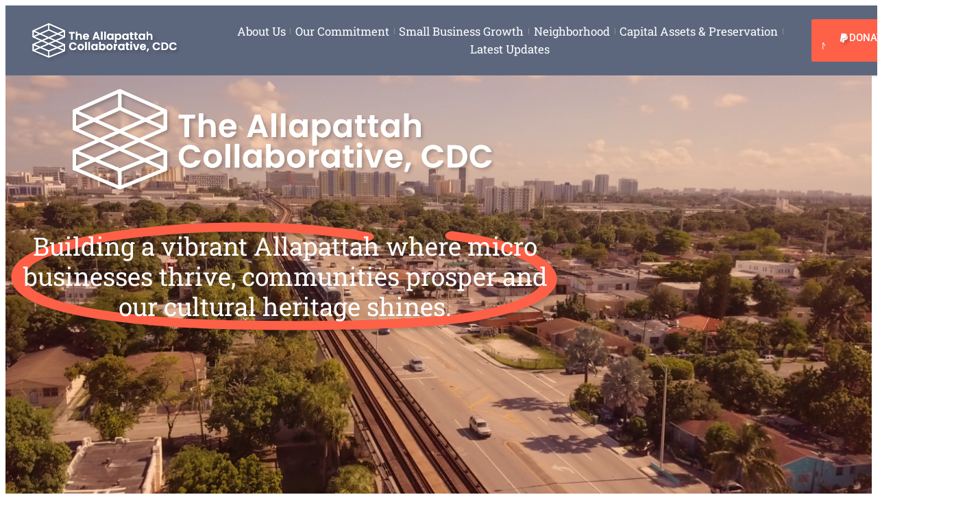

--- FILE ---
content_type: text/html; charset=UTF-8
request_url: https://allapattahcdc.org/
body_size: 21994
content:
<!DOCTYPE html>
<html lang="en-US">
<head>
	<meta charset="UTF-8">
			<title>The Allapattah Collaborative, CDC &#8211; Our goal is to protect and strengthen the identity, charm and cultural appeal of our Allapattah neighborhood</title>
		<meta name="viewport" content="width=device-width, initial-scale=1" />
<meta name='robots' content='max-image-preview:large' />
<title>The Allapattah Collaborative, CDC &#8211; Our goal is to protect and strengthen the identity, charm and cultural appeal of our Allapattah neighborhood</title>
<link rel="alternate" type="application/rss+xml" title="The Allapattah Collaborative, CDC &raquo; Feed" href="https://allapattahcdc.org/feed/" />
<link rel="alternate" title="oEmbed (JSON)" type="application/json+oembed" href="https://allapattahcdc.org/wp-json/oembed/1.0/embed?url=https%3A%2F%2Fallapattahcdc.org%2F" />
<link rel="alternate" title="oEmbed (XML)" type="text/xml+oembed" href="https://allapattahcdc.org/wp-json/oembed/1.0/embed?url=https%3A%2F%2Fallapattahcdc.org%2F&#038;format=xml" />
<style id='wp-img-auto-sizes-contain-inline-css'>
img:is([sizes=auto i],[sizes^="auto," i]){contain-intrinsic-size:3000px 1500px}
/*# sourceURL=wp-img-auto-sizes-contain-inline-css */
</style>
<link rel='stylesheet' id='sbi_styles-css' href='https://allapattahcdc.org/wp-content/plugins/instagram-feed/css/sbi-styles.min.css?ver=6.8.0' media='all' />
<style id='wp-emoji-styles-inline-css'>

	img.wp-smiley, img.emoji {
		display: inline !important;
		border: none !important;
		box-shadow: none !important;
		height: 1em !important;
		width: 1em !important;
		margin: 0 0.07em !important;
		vertical-align: -0.1em !important;
		background: none !important;
		padding: 0 !important;
	}
/*# sourceURL=wp-emoji-styles-inline-css */
</style>
<style id='wp-block-library-inline-css'>
:root{--wp-block-synced-color:#7a00df;--wp-block-synced-color--rgb:122,0,223;--wp-bound-block-color:var(--wp-block-synced-color);--wp-editor-canvas-background:#ddd;--wp-admin-theme-color:#007cba;--wp-admin-theme-color--rgb:0,124,186;--wp-admin-theme-color-darker-10:#006ba1;--wp-admin-theme-color-darker-10--rgb:0,107,160.5;--wp-admin-theme-color-darker-20:#005a87;--wp-admin-theme-color-darker-20--rgb:0,90,135;--wp-admin-border-width-focus:2px}@media (min-resolution:192dpi){:root{--wp-admin-border-width-focus:1.5px}}.wp-element-button{cursor:pointer}:root .has-very-light-gray-background-color{background-color:#eee}:root .has-very-dark-gray-background-color{background-color:#313131}:root .has-very-light-gray-color{color:#eee}:root .has-very-dark-gray-color{color:#313131}:root .has-vivid-green-cyan-to-vivid-cyan-blue-gradient-background{background:linear-gradient(135deg,#00d084,#0693e3)}:root .has-purple-crush-gradient-background{background:linear-gradient(135deg,#34e2e4,#4721fb 50%,#ab1dfe)}:root .has-hazy-dawn-gradient-background{background:linear-gradient(135deg,#faaca8,#dad0ec)}:root .has-subdued-olive-gradient-background{background:linear-gradient(135deg,#fafae1,#67a671)}:root .has-atomic-cream-gradient-background{background:linear-gradient(135deg,#fdd79a,#004a59)}:root .has-nightshade-gradient-background{background:linear-gradient(135deg,#330968,#31cdcf)}:root .has-midnight-gradient-background{background:linear-gradient(135deg,#020381,#2874fc)}:root{--wp--preset--font-size--normal:16px;--wp--preset--font-size--huge:42px}.has-regular-font-size{font-size:1em}.has-larger-font-size{font-size:2.625em}.has-normal-font-size{font-size:var(--wp--preset--font-size--normal)}.has-huge-font-size{font-size:var(--wp--preset--font-size--huge)}.has-text-align-center{text-align:center}.has-text-align-left{text-align:left}.has-text-align-right{text-align:right}.has-fit-text{white-space:nowrap!important}#end-resizable-editor-section{display:none}.aligncenter{clear:both}.items-justified-left{justify-content:flex-start}.items-justified-center{justify-content:center}.items-justified-right{justify-content:flex-end}.items-justified-space-between{justify-content:space-between}.screen-reader-text{border:0;clip-path:inset(50%);height:1px;margin:-1px;overflow:hidden;padding:0;position:absolute;width:1px;word-wrap:normal!important}.screen-reader-text:focus{background-color:#ddd;clip-path:none;color:#444;display:block;font-size:1em;height:auto;left:5px;line-height:normal;padding:15px 23px 14px;text-decoration:none;top:5px;width:auto;z-index:100000}html :where(.has-border-color){border-style:solid}html :where([style*=border-top-color]){border-top-style:solid}html :where([style*=border-right-color]){border-right-style:solid}html :where([style*=border-bottom-color]){border-bottom-style:solid}html :where([style*=border-left-color]){border-left-style:solid}html :where([style*=border-width]){border-style:solid}html :where([style*=border-top-width]){border-top-style:solid}html :where([style*=border-right-width]){border-right-style:solid}html :where([style*=border-bottom-width]){border-bottom-style:solid}html :where([style*=border-left-width]){border-left-style:solid}html :where(img[class*=wp-image-]){height:auto;max-width:100%}:where(figure){margin:0 0 1em}html :where(.is-position-sticky){--wp-admin--admin-bar--position-offset:var(--wp-admin--admin-bar--height,0px)}@media screen and (max-width:600px){html :where(.is-position-sticky){--wp-admin--admin-bar--position-offset:0px}}
/*# sourceURL=/wp-includes/css/dist/block-library/common.min.css */
</style>
<style id='global-styles-inline-css'>
:root{--wp--preset--aspect-ratio--square: 1;--wp--preset--aspect-ratio--4-3: 4/3;--wp--preset--aspect-ratio--3-4: 3/4;--wp--preset--aspect-ratio--3-2: 3/2;--wp--preset--aspect-ratio--2-3: 2/3;--wp--preset--aspect-ratio--16-9: 16/9;--wp--preset--aspect-ratio--9-16: 9/16;--wp--preset--color--black: #000000;--wp--preset--color--cyan-bluish-gray: #abb8c3;--wp--preset--color--white: #ffffff;--wp--preset--color--pale-pink: #f78da7;--wp--preset--color--vivid-red: #cf2e2e;--wp--preset--color--luminous-vivid-orange: #ff6900;--wp--preset--color--luminous-vivid-amber: #fcb900;--wp--preset--color--light-green-cyan: #7bdcb5;--wp--preset--color--vivid-green-cyan: #00d084;--wp--preset--color--pale-cyan-blue: #8ed1fc;--wp--preset--color--vivid-cyan-blue: #0693e3;--wp--preset--color--vivid-purple: #9b51e0;--wp--preset--color--base: #f9f9f9;--wp--preset--color--base-2: #ffffff;--wp--preset--color--contrast: #111111;--wp--preset--color--contrast-2: #636363;--wp--preset--color--contrast-3: #A4A4A4;--wp--preset--color--accent: #cfcabe;--wp--preset--color--accent-2: #c2a990;--wp--preset--color--accent-3: #d8613c;--wp--preset--color--accent-4: #b1c5a4;--wp--preset--color--accent-5: #b5bdbc;--wp--preset--gradient--vivid-cyan-blue-to-vivid-purple: linear-gradient(135deg,rgb(6,147,227) 0%,rgb(155,81,224) 100%);--wp--preset--gradient--light-green-cyan-to-vivid-green-cyan: linear-gradient(135deg,rgb(122,220,180) 0%,rgb(0,208,130) 100%);--wp--preset--gradient--luminous-vivid-amber-to-luminous-vivid-orange: linear-gradient(135deg,rgb(252,185,0) 0%,rgb(255,105,0) 100%);--wp--preset--gradient--luminous-vivid-orange-to-vivid-red: linear-gradient(135deg,rgb(255,105,0) 0%,rgb(207,46,46) 100%);--wp--preset--gradient--very-light-gray-to-cyan-bluish-gray: linear-gradient(135deg,rgb(238,238,238) 0%,rgb(169,184,195) 100%);--wp--preset--gradient--cool-to-warm-spectrum: linear-gradient(135deg,rgb(74,234,220) 0%,rgb(151,120,209) 20%,rgb(207,42,186) 40%,rgb(238,44,130) 60%,rgb(251,105,98) 80%,rgb(254,248,76) 100%);--wp--preset--gradient--blush-light-purple: linear-gradient(135deg,rgb(255,206,236) 0%,rgb(152,150,240) 100%);--wp--preset--gradient--blush-bordeaux: linear-gradient(135deg,rgb(254,205,165) 0%,rgb(254,45,45) 50%,rgb(107,0,62) 100%);--wp--preset--gradient--luminous-dusk: linear-gradient(135deg,rgb(255,203,112) 0%,rgb(199,81,192) 50%,rgb(65,88,208) 100%);--wp--preset--gradient--pale-ocean: linear-gradient(135deg,rgb(255,245,203) 0%,rgb(182,227,212) 50%,rgb(51,167,181) 100%);--wp--preset--gradient--electric-grass: linear-gradient(135deg,rgb(202,248,128) 0%,rgb(113,206,126) 100%);--wp--preset--gradient--midnight: linear-gradient(135deg,rgb(2,3,129) 0%,rgb(40,116,252) 100%);--wp--preset--gradient--gradient-1: linear-gradient(to bottom, #cfcabe 0%, #F9F9F9 100%);--wp--preset--gradient--gradient-2: linear-gradient(to bottom, #C2A990 0%, #F9F9F9 100%);--wp--preset--gradient--gradient-3: linear-gradient(to bottom, #D8613C 0%, #F9F9F9 100%);--wp--preset--gradient--gradient-4: linear-gradient(to bottom, #B1C5A4 0%, #F9F9F9 100%);--wp--preset--gradient--gradient-5: linear-gradient(to bottom, #B5BDBC 0%, #F9F9F9 100%);--wp--preset--gradient--gradient-6: linear-gradient(to bottom, #A4A4A4 0%, #F9F9F9 100%);--wp--preset--gradient--gradient-7: linear-gradient(to bottom, #cfcabe 50%, #F9F9F9 50%);--wp--preset--gradient--gradient-8: linear-gradient(to bottom, #C2A990 50%, #F9F9F9 50%);--wp--preset--gradient--gradient-9: linear-gradient(to bottom, #D8613C 50%, #F9F9F9 50%);--wp--preset--gradient--gradient-10: linear-gradient(to bottom, #B1C5A4 50%, #F9F9F9 50%);--wp--preset--gradient--gradient-11: linear-gradient(to bottom, #B5BDBC 50%, #F9F9F9 50%);--wp--preset--gradient--gradient-12: linear-gradient(to bottom, #A4A4A4 50%, #F9F9F9 50%);--wp--preset--font-size--small: 0.9rem;--wp--preset--font-size--medium: 1.05rem;--wp--preset--font-size--large: clamp(1.39rem, 1.39rem + ((1vw - 0.2rem) * 0.767), 1.85rem);--wp--preset--font-size--x-large: clamp(1.85rem, 1.85rem + ((1vw - 0.2rem) * 1.083), 2.5rem);--wp--preset--font-size--xx-large: clamp(2.5rem, 2.5rem + ((1vw - 0.2rem) * 1.283), 3.27rem);--wp--preset--font-family--body: "Inter", sans-serif;--wp--preset--font-family--heading: Cardo;--wp--preset--font-family--system-sans-serif: -apple-system, BlinkMacSystemFont, avenir next, avenir, segoe ui, helvetica neue, helvetica, Cantarell, Ubuntu, roboto, noto, arial, sans-serif;--wp--preset--font-family--system-serif: Iowan Old Style, Apple Garamond, Baskerville, Times New Roman, Droid Serif, Times, Source Serif Pro, serif, Apple Color Emoji, Segoe UI Emoji, Segoe UI Symbol;--wp--preset--spacing--20: min(1.5rem, 2vw);--wp--preset--spacing--30: min(2.5rem, 3vw);--wp--preset--spacing--40: min(4rem, 5vw);--wp--preset--spacing--50: min(6.5rem, 8vw);--wp--preset--spacing--60: min(10.5rem, 13vw);--wp--preset--spacing--70: 3.38rem;--wp--preset--spacing--80: 5.06rem;--wp--preset--spacing--10: 1rem;--wp--preset--shadow--natural: 6px 6px 9px rgba(0, 0, 0, 0.2);--wp--preset--shadow--deep: 12px 12px 50px rgba(0, 0, 0, 0.4);--wp--preset--shadow--sharp: 6px 6px 0px rgba(0, 0, 0, 0.2);--wp--preset--shadow--outlined: 6px 6px 0px -3px rgb(255, 255, 255), 6px 6px rgb(0, 0, 0);--wp--preset--shadow--crisp: 6px 6px 0px rgb(0, 0, 0);}:root { --wp--style--global--content-size: 620px;--wp--style--global--wide-size: 1280px; }:where(body) { margin: 0; }.wp-site-blocks { padding-top: var(--wp--style--root--padding-top); padding-bottom: var(--wp--style--root--padding-bottom); }.has-global-padding { padding-right: var(--wp--style--root--padding-right); padding-left: var(--wp--style--root--padding-left); }.has-global-padding > .alignfull { margin-right: calc(var(--wp--style--root--padding-right) * -1); margin-left: calc(var(--wp--style--root--padding-left) * -1); }.has-global-padding :where(:not(.alignfull.is-layout-flow) > .has-global-padding:not(.wp-block-block, .alignfull)) { padding-right: 0; padding-left: 0; }.has-global-padding :where(:not(.alignfull.is-layout-flow) > .has-global-padding:not(.wp-block-block, .alignfull)) > .alignfull { margin-left: 0; margin-right: 0; }.wp-site-blocks > .alignleft { float: left; margin-right: 2em; }.wp-site-blocks > .alignright { float: right; margin-left: 2em; }.wp-site-blocks > .aligncenter { justify-content: center; margin-left: auto; margin-right: auto; }:where(.wp-site-blocks) > * { margin-block-start: 1.2rem; margin-block-end: 0; }:where(.wp-site-blocks) > :first-child { margin-block-start: 0; }:where(.wp-site-blocks) > :last-child { margin-block-end: 0; }:root { --wp--style--block-gap: 1.2rem; }:root :where(.is-layout-flow) > :first-child{margin-block-start: 0;}:root :where(.is-layout-flow) > :last-child{margin-block-end: 0;}:root :where(.is-layout-flow) > *{margin-block-start: 1.2rem;margin-block-end: 0;}:root :where(.is-layout-constrained) > :first-child{margin-block-start: 0;}:root :where(.is-layout-constrained) > :last-child{margin-block-end: 0;}:root :where(.is-layout-constrained) > *{margin-block-start: 1.2rem;margin-block-end: 0;}:root :where(.is-layout-flex){gap: 1.2rem;}:root :where(.is-layout-grid){gap: 1.2rem;}.is-layout-flow > .alignleft{float: left;margin-inline-start: 0;margin-inline-end: 2em;}.is-layout-flow > .alignright{float: right;margin-inline-start: 2em;margin-inline-end: 0;}.is-layout-flow > .aligncenter{margin-left: auto !important;margin-right: auto !important;}.is-layout-constrained > .alignleft{float: left;margin-inline-start: 0;margin-inline-end: 2em;}.is-layout-constrained > .alignright{float: right;margin-inline-start: 2em;margin-inline-end: 0;}.is-layout-constrained > .aligncenter{margin-left: auto !important;margin-right: auto !important;}.is-layout-constrained > :where(:not(.alignleft):not(.alignright):not(.alignfull)){max-width: var(--wp--style--global--content-size);margin-left: auto !important;margin-right: auto !important;}.is-layout-constrained > .alignwide{max-width: var(--wp--style--global--wide-size);}body .is-layout-flex{display: flex;}.is-layout-flex{flex-wrap: wrap;align-items: center;}.is-layout-flex > :is(*, div){margin: 0;}body .is-layout-grid{display: grid;}.is-layout-grid > :is(*, div){margin: 0;}body{background-color: var(--wp--preset--color--base);color: var(--wp--preset--color--contrast);font-family: var(--wp--preset--font-family--body);font-size: var(--wp--preset--font-size--medium);font-style: normal;font-weight: 400;line-height: 1.55;--wp--style--root--padding-top: 0px;--wp--style--root--padding-right: var(--wp--preset--spacing--50);--wp--style--root--padding-bottom: 0px;--wp--style--root--padding-left: var(--wp--preset--spacing--50);}a:where(:not(.wp-element-button)){color: var(--wp--preset--color--contrast);text-decoration: underline;}:root :where(a:where(:not(.wp-element-button)):hover){text-decoration: none;}h1, h2, h3, h4, h5, h6{color: var(--wp--preset--color--contrast);font-family: var(--wp--preset--font-family--heading);font-weight: 400;line-height: 1.2;}h1{font-size: var(--wp--preset--font-size--xx-large);line-height: 1.15;}h2{font-size: var(--wp--preset--font-size--x-large);}h3{font-size: var(--wp--preset--font-size--large);}h4{font-size: clamp(1.1rem, 1.1rem + ((1vw - 0.2rem) * 0.767), 1.5rem);}h5{font-size: var(--wp--preset--font-size--medium);}h6{font-size: var(--wp--preset--font-size--small);}:root :where(.wp-element-button, .wp-block-button__link){background-color: var(--wp--preset--color--contrast);border-radius: .33rem;border-color: var(--wp--preset--color--contrast);border-width: 0;color: var(--wp--preset--color--base);font-family: inherit;font-size: var(--wp--preset--font-size--small);font-style: normal;font-weight: 500;letter-spacing: inherit;line-height: inherit;padding-top: 0.6rem;padding-right: 1rem;padding-bottom: 0.6rem;padding-left: 1rem;text-decoration: none;text-transform: inherit;}:root :where(.wp-element-button:hover, .wp-block-button__link:hover){background-color: var(--wp--preset--color--contrast-2);border-color: var(--wp--preset--color--contrast-2);color: var(--wp--preset--color--base);}:root :where(.wp-element-button:focus, .wp-block-button__link:focus){background-color: var(--wp--preset--color--contrast-2);border-color: var(--wp--preset--color--contrast-2);color: var(--wp--preset--color--base);outline-color: var(--wp--preset--color--contrast);outline-offset: 2px;}:root :where(.wp-element-button:active, .wp-block-button__link:active){background-color: var(--wp--preset--color--contrast);color: var(--wp--preset--color--base);}:root :where(.wp-element-caption, .wp-block-audio figcaption, .wp-block-embed figcaption, .wp-block-gallery figcaption, .wp-block-image figcaption, .wp-block-table figcaption, .wp-block-video figcaption){color: var(--wp--preset--color--contrast-2);font-family: var(--wp--preset--font-family--body);font-size: 0.8rem;}.has-black-color{color: var(--wp--preset--color--black) !important;}.has-cyan-bluish-gray-color{color: var(--wp--preset--color--cyan-bluish-gray) !important;}.has-white-color{color: var(--wp--preset--color--white) !important;}.has-pale-pink-color{color: var(--wp--preset--color--pale-pink) !important;}.has-vivid-red-color{color: var(--wp--preset--color--vivid-red) !important;}.has-luminous-vivid-orange-color{color: var(--wp--preset--color--luminous-vivid-orange) !important;}.has-luminous-vivid-amber-color{color: var(--wp--preset--color--luminous-vivid-amber) !important;}.has-light-green-cyan-color{color: var(--wp--preset--color--light-green-cyan) !important;}.has-vivid-green-cyan-color{color: var(--wp--preset--color--vivid-green-cyan) !important;}.has-pale-cyan-blue-color{color: var(--wp--preset--color--pale-cyan-blue) !important;}.has-vivid-cyan-blue-color{color: var(--wp--preset--color--vivid-cyan-blue) !important;}.has-vivid-purple-color{color: var(--wp--preset--color--vivid-purple) !important;}.has-base-color{color: var(--wp--preset--color--base) !important;}.has-base-2-color{color: var(--wp--preset--color--base-2) !important;}.has-contrast-color{color: var(--wp--preset--color--contrast) !important;}.has-contrast-2-color{color: var(--wp--preset--color--contrast-2) !important;}.has-contrast-3-color{color: var(--wp--preset--color--contrast-3) !important;}.has-accent-color{color: var(--wp--preset--color--accent) !important;}.has-accent-2-color{color: var(--wp--preset--color--accent-2) !important;}.has-accent-3-color{color: var(--wp--preset--color--accent-3) !important;}.has-accent-4-color{color: var(--wp--preset--color--accent-4) !important;}.has-accent-5-color{color: var(--wp--preset--color--accent-5) !important;}.has-black-background-color{background-color: var(--wp--preset--color--black) !important;}.has-cyan-bluish-gray-background-color{background-color: var(--wp--preset--color--cyan-bluish-gray) !important;}.has-white-background-color{background-color: var(--wp--preset--color--white) !important;}.has-pale-pink-background-color{background-color: var(--wp--preset--color--pale-pink) !important;}.has-vivid-red-background-color{background-color: var(--wp--preset--color--vivid-red) !important;}.has-luminous-vivid-orange-background-color{background-color: var(--wp--preset--color--luminous-vivid-orange) !important;}.has-luminous-vivid-amber-background-color{background-color: var(--wp--preset--color--luminous-vivid-amber) !important;}.has-light-green-cyan-background-color{background-color: var(--wp--preset--color--light-green-cyan) !important;}.has-vivid-green-cyan-background-color{background-color: var(--wp--preset--color--vivid-green-cyan) !important;}.has-pale-cyan-blue-background-color{background-color: var(--wp--preset--color--pale-cyan-blue) !important;}.has-vivid-cyan-blue-background-color{background-color: var(--wp--preset--color--vivid-cyan-blue) !important;}.has-vivid-purple-background-color{background-color: var(--wp--preset--color--vivid-purple) !important;}.has-base-background-color{background-color: var(--wp--preset--color--base) !important;}.has-base-2-background-color{background-color: var(--wp--preset--color--base-2) !important;}.has-contrast-background-color{background-color: var(--wp--preset--color--contrast) !important;}.has-contrast-2-background-color{background-color: var(--wp--preset--color--contrast-2) !important;}.has-contrast-3-background-color{background-color: var(--wp--preset--color--contrast-3) !important;}.has-accent-background-color{background-color: var(--wp--preset--color--accent) !important;}.has-accent-2-background-color{background-color: var(--wp--preset--color--accent-2) !important;}.has-accent-3-background-color{background-color: var(--wp--preset--color--accent-3) !important;}.has-accent-4-background-color{background-color: var(--wp--preset--color--accent-4) !important;}.has-accent-5-background-color{background-color: var(--wp--preset--color--accent-5) !important;}.has-black-border-color{border-color: var(--wp--preset--color--black) !important;}.has-cyan-bluish-gray-border-color{border-color: var(--wp--preset--color--cyan-bluish-gray) !important;}.has-white-border-color{border-color: var(--wp--preset--color--white) !important;}.has-pale-pink-border-color{border-color: var(--wp--preset--color--pale-pink) !important;}.has-vivid-red-border-color{border-color: var(--wp--preset--color--vivid-red) !important;}.has-luminous-vivid-orange-border-color{border-color: var(--wp--preset--color--luminous-vivid-orange) !important;}.has-luminous-vivid-amber-border-color{border-color: var(--wp--preset--color--luminous-vivid-amber) !important;}.has-light-green-cyan-border-color{border-color: var(--wp--preset--color--light-green-cyan) !important;}.has-vivid-green-cyan-border-color{border-color: var(--wp--preset--color--vivid-green-cyan) !important;}.has-pale-cyan-blue-border-color{border-color: var(--wp--preset--color--pale-cyan-blue) !important;}.has-vivid-cyan-blue-border-color{border-color: var(--wp--preset--color--vivid-cyan-blue) !important;}.has-vivid-purple-border-color{border-color: var(--wp--preset--color--vivid-purple) !important;}.has-base-border-color{border-color: var(--wp--preset--color--base) !important;}.has-base-2-border-color{border-color: var(--wp--preset--color--base-2) !important;}.has-contrast-border-color{border-color: var(--wp--preset--color--contrast) !important;}.has-contrast-2-border-color{border-color: var(--wp--preset--color--contrast-2) !important;}.has-contrast-3-border-color{border-color: var(--wp--preset--color--contrast-3) !important;}.has-accent-border-color{border-color: var(--wp--preset--color--accent) !important;}.has-accent-2-border-color{border-color: var(--wp--preset--color--accent-2) !important;}.has-accent-3-border-color{border-color: var(--wp--preset--color--accent-3) !important;}.has-accent-4-border-color{border-color: var(--wp--preset--color--accent-4) !important;}.has-accent-5-border-color{border-color: var(--wp--preset--color--accent-5) !important;}.has-vivid-cyan-blue-to-vivid-purple-gradient-background{background: var(--wp--preset--gradient--vivid-cyan-blue-to-vivid-purple) !important;}.has-light-green-cyan-to-vivid-green-cyan-gradient-background{background: var(--wp--preset--gradient--light-green-cyan-to-vivid-green-cyan) !important;}.has-luminous-vivid-amber-to-luminous-vivid-orange-gradient-background{background: var(--wp--preset--gradient--luminous-vivid-amber-to-luminous-vivid-orange) !important;}.has-luminous-vivid-orange-to-vivid-red-gradient-background{background: var(--wp--preset--gradient--luminous-vivid-orange-to-vivid-red) !important;}.has-very-light-gray-to-cyan-bluish-gray-gradient-background{background: var(--wp--preset--gradient--very-light-gray-to-cyan-bluish-gray) !important;}.has-cool-to-warm-spectrum-gradient-background{background: var(--wp--preset--gradient--cool-to-warm-spectrum) !important;}.has-blush-light-purple-gradient-background{background: var(--wp--preset--gradient--blush-light-purple) !important;}.has-blush-bordeaux-gradient-background{background: var(--wp--preset--gradient--blush-bordeaux) !important;}.has-luminous-dusk-gradient-background{background: var(--wp--preset--gradient--luminous-dusk) !important;}.has-pale-ocean-gradient-background{background: var(--wp--preset--gradient--pale-ocean) !important;}.has-electric-grass-gradient-background{background: var(--wp--preset--gradient--electric-grass) !important;}.has-midnight-gradient-background{background: var(--wp--preset--gradient--midnight) !important;}.has-gradient-1-gradient-background{background: var(--wp--preset--gradient--gradient-1) !important;}.has-gradient-2-gradient-background{background: var(--wp--preset--gradient--gradient-2) !important;}.has-gradient-3-gradient-background{background: var(--wp--preset--gradient--gradient-3) !important;}.has-gradient-4-gradient-background{background: var(--wp--preset--gradient--gradient-4) !important;}.has-gradient-5-gradient-background{background: var(--wp--preset--gradient--gradient-5) !important;}.has-gradient-6-gradient-background{background: var(--wp--preset--gradient--gradient-6) !important;}.has-gradient-7-gradient-background{background: var(--wp--preset--gradient--gradient-7) !important;}.has-gradient-8-gradient-background{background: var(--wp--preset--gradient--gradient-8) !important;}.has-gradient-9-gradient-background{background: var(--wp--preset--gradient--gradient-9) !important;}.has-gradient-10-gradient-background{background: var(--wp--preset--gradient--gradient-10) !important;}.has-gradient-11-gradient-background{background: var(--wp--preset--gradient--gradient-11) !important;}.has-gradient-12-gradient-background{background: var(--wp--preset--gradient--gradient-12) !important;}.has-small-font-size{font-size: var(--wp--preset--font-size--small) !important;}.has-medium-font-size{font-size: var(--wp--preset--font-size--medium) !important;}.has-large-font-size{font-size: var(--wp--preset--font-size--large) !important;}.has-x-large-font-size{font-size: var(--wp--preset--font-size--x-large) !important;}.has-xx-large-font-size{font-size: var(--wp--preset--font-size--xx-large) !important;}.has-body-font-family{font-family: var(--wp--preset--font-family--body) !important;}.has-heading-font-family{font-family: var(--wp--preset--font-family--heading) !important;}.has-system-sans-serif-font-family{font-family: var(--wp--preset--font-family--system-sans-serif) !important;}.has-system-serif-font-family{font-family: var(--wp--preset--font-family--system-serif) !important;}:where(.wp-site-blocks *:focus){outline-width:2px;outline-style:solid}
/*# sourceURL=global-styles-inline-css */
</style>
<style id='wp-block-template-skip-link-inline-css'>

		.skip-link.screen-reader-text {
			border: 0;
			clip-path: inset(50%);
			height: 1px;
			margin: -1px;
			overflow: hidden;
			padding: 0;
			position: absolute !important;
			width: 1px;
			word-wrap: normal !important;
		}

		.skip-link.screen-reader-text:focus {
			background-color: #eee;
			clip-path: none;
			color: #444;
			display: block;
			font-size: 1em;
			height: auto;
			left: 5px;
			line-height: normal;
			padding: 15px 23px 14px;
			text-decoration: none;
			top: 5px;
			width: auto;
			z-index: 100000;
		}
/*# sourceURL=wp-block-template-skip-link-inline-css */
</style>
<link rel='stylesheet' id='sbttb-fonts-css' href='https://allapattahcdc.org/wp-content/plugins/smooth-back-to-top-button/assets/css/sbttb-fonts.css?ver=1.2' media='all' />
<link rel='stylesheet' id='sbttb-style-css' href='https://allapattahcdc.org/wp-content/plugins/smooth-back-to-top-button/assets/css/smooth-back-to-top-button.css?ver=1.2' media='all' />
<link rel='stylesheet' id='popup-maker-site-css' href='//allapattahcdc.org/wp-content/uploads/pum/pum-site-styles.css?generated=1763491945&#038;ver=1.20.4' media='all' />
<link rel='stylesheet' id='elementor-frontend-css' href='https://allapattahcdc.org/wp-content/plugins/elementor/assets/css/frontend.min.css?ver=3.34.4' media='all' />
<link rel='stylesheet' id='elementor-post-6-css' href='https://allapattahcdc.org/wp-content/uploads/elementor/css/post-6.css?ver=1769717603' media='all' />
<link rel='stylesheet' id='sbistyles-css' href='https://allapattahcdc.org/wp-content/plugins/instagram-feed/css/sbi-styles.min.css?ver=6.8.0' media='all' />
<link rel='stylesheet' id='font-awesome-5-all-css' href='https://allapattahcdc.org/wp-content/plugins/elementor/assets/lib/font-awesome/css/all.min.css?ver=3.34.4' media='all' />
<link rel='stylesheet' id='font-awesome-4-shim-css' href='https://allapattahcdc.org/wp-content/plugins/elementor/assets/lib/font-awesome/css/v4-shims.min.css?ver=3.34.4' media='all' />
<link rel='stylesheet' id='widget-image-css' href='https://allapattahcdc.org/wp-content/plugins/elementor/assets/css/widget-image.min.css?ver=3.34.4' media='all' />
<link rel='stylesheet' id='widget-nav-menu-css' href='https://allapattahcdc.org/wp-content/plugins/elementor-pro/assets/css/widget-nav-menu.min.css?ver=3.32.3' media='all' />
<link rel='stylesheet' id='e-sticky-css' href='https://allapattahcdc.org/wp-content/plugins/elementor-pro/assets/css/modules/sticky.min.css?ver=3.32.3' media='all' />
<link rel='stylesheet' id='widget-animated-headline-css' href='https://allapattahcdc.org/wp-content/plugins/elementor-pro/assets/css/widget-animated-headline.min.css?ver=3.32.3' media='all' />
<link rel='stylesheet' id='widget-heading-css' href='https://allapattahcdc.org/wp-content/plugins/elementor/assets/css/widget-heading.min.css?ver=3.34.4' media='all' />
<link rel='stylesheet' id='swiper-css' href='https://allapattahcdc.org/wp-content/plugins/elementor/assets/lib/swiper/v8/css/swiper.min.css?ver=8.4.5' media='all' />
<link rel='stylesheet' id='e-swiper-css' href='https://allapattahcdc.org/wp-content/plugins/elementor/assets/css/conditionals/e-swiper.min.css?ver=3.34.4' media='all' />
<link rel='stylesheet' id='widget-slides-css' href='https://allapattahcdc.org/wp-content/plugins/elementor-pro/assets/css/widget-slides.min.css?ver=3.32.3' media='all' />
<link rel='stylesheet' id='widget-social-icons-css' href='https://allapattahcdc.org/wp-content/plugins/elementor/assets/css/widget-social-icons.min.css?ver=3.34.4' media='all' />
<link rel='stylesheet' id='e-apple-webkit-css' href='https://allapattahcdc.org/wp-content/plugins/elementor/assets/css/conditionals/apple-webkit.min.css?ver=3.34.4' media='all' />
<link rel='stylesheet' id='elementor-post-2701-css' href='https://allapattahcdc.org/wp-content/uploads/elementor/css/post-2701.css?ver=1769717603' media='all' />
<link rel='stylesheet' id='elementor-gf-local-lato-css' href='https://allapattahcdc.org/wp-content/uploads/elementor/google-fonts/css/lato.css?ver=1742226139' media='all' />
<link rel='stylesheet' id='elementor-gf-local-robotoslab-css' href='https://allapattahcdc.org/wp-content/uploads/elementor/google-fonts/css/robotoslab.css?ver=1742226157' media='all' />
<link rel='stylesheet' id='elementor-gf-local-roboto-css' href='https://allapattahcdc.org/wp-content/uploads/elementor/google-fonts/css/roboto.css?ver=1742226188' media='all' />
<link rel='stylesheet' id='elementor-gf-local-nanumgothic-css' href='https://allapattahcdc.org/wp-content/uploads/elementor/google-fonts/css/nanumgothic.css?ver=1742226245' media='all' />
<link rel='stylesheet' id='elementor-gf-local-poppins-css' href='https://allapattahcdc.org/wp-content/uploads/elementor/google-fonts/css/poppins.css?ver=1742226255' media='all' />
<script src="https://allapattahcdc.org/wp-includes/js/jquery/jquery.min.js?ver=3.7.1" id="jquery-core-js"></script>
<script src="https://allapattahcdc.org/wp-includes/js/jquery/jquery-migrate.min.js?ver=3.4.1" id="jquery-migrate-js"></script>
<script src="https://allapattahcdc.org/wp-content/plugins/elementor/assets/lib/font-awesome/js/v4-shims.min.js?ver=3.34.4" id="font-awesome-4-shim-js"></script>
<link rel="https://api.w.org/" href="https://allapattahcdc.org/wp-json/" /><link rel="alternate" title="JSON" type="application/json" href="https://allapattahcdc.org/wp-json/wp/v2/pages/2701" /><link rel="EditURI" type="application/rsd+xml" title="RSD" href="https://allapattahcdc.org/xmlrpc.php?rsd" />
<meta name="generator" content="WordPress 6.9" />
<link rel="canonical" href="https://allapattahcdc.org/" />
<link rel='shortlink' href='https://allapattahcdc.org/' />

		<!-- GA Google Analytics @ https://m0n.co/ga -->
		<script async src="https://www.googletagmanager.com/gtag/js?id=G-9EYFGMWELC"></script>
		<script>
			window.dataLayer = window.dataLayer || [];
			function gtag(){dataLayer.push(arguments);}
			gtag('js', new Date());
			gtag('config', 'G-9EYFGMWELC');
		</script>

	
            <style type="text/css">
                .progress-wrap {
                    bottom: 25px;
                    height: 46px;
                    width: 46px;
                    border-radius: 46px;
                    background-color: #fe6048;
                    box-shadow: inset 0 0 0 2px #cccccc;
                }

                .progress-wrap.btn-left-side {
                    left: 25px;
                }

                .progress-wrap.btn-right-side {
                    right: 25px;
                }

				.progress-wrap.btn-center {
					inset-inline: 0;
					margin-inline: auto;
				}

                .progress-wrap::after {
                    width: 46px;
                    height: 46px;
                    color: #ffffff;
                    font-size: 24px;
                    content: '\e90c';
                    line-height: 46px;
                }

                .progress-wrap:hover::after {
                    color: #ffffff;
                }

                .progress-wrap svg.progress-circle path {
                    stroke: #1f2029;
                    stroke-width: 2px;
                }

                
                
                
            </style>

			<meta name="generator" content="Elementor 3.34.4; features: e_font_icon_svg, additional_custom_breakpoints; settings: css_print_method-external, google_font-enabled, font_display-swap">
			<style>
				.e-con.e-parent:nth-of-type(n+4):not(.e-lazyloaded):not(.e-no-lazyload),
				.e-con.e-parent:nth-of-type(n+4):not(.e-lazyloaded):not(.e-no-lazyload) * {
					background-image: none !important;
				}
				@media screen and (max-height: 1024px) {
					.e-con.e-parent:nth-of-type(n+3):not(.e-lazyloaded):not(.e-no-lazyload),
					.e-con.e-parent:nth-of-type(n+3):not(.e-lazyloaded):not(.e-no-lazyload) * {
						background-image: none !important;
					}
				}
				@media screen and (max-height: 640px) {
					.e-con.e-parent:nth-of-type(n+2):not(.e-lazyloaded):not(.e-no-lazyload),
					.e-con.e-parent:nth-of-type(n+2):not(.e-lazyloaded):not(.e-no-lazyload) * {
						background-image: none !important;
					}
				}
			</style>
			<noscript><style>.lazyload[data-src]{display:none !important;}</style></noscript><style>.lazyload{background-image:none !important;}.lazyload:before{background-image:none !important;}</style><style class='wp-fonts-local'>
@font-face{font-family:Inter;font-style:normal;font-weight:300 900;font-display:fallback;src:url('https://allapattahcdc.org/wp-content/themes/twentytwentyfour/assets/fonts/inter/Inter-VariableFont_slnt,wght.woff2') format('woff2');font-stretch:normal;}
@font-face{font-family:Cardo;font-style:normal;font-weight:400;font-display:fallback;src:url('https://allapattahcdc.org/wp-content/themes/twentytwentyfour/assets/fonts/cardo/cardo_normal_400.woff2') format('woff2');}
@font-face{font-family:Cardo;font-style:italic;font-weight:400;font-display:fallback;src:url('https://allapattahcdc.org/wp-content/themes/twentytwentyfour/assets/fonts/cardo/cardo_italic_400.woff2') format('woff2');}
@font-face{font-family:Cardo;font-style:normal;font-weight:700;font-display:fallback;src:url('https://allapattahcdc.org/wp-content/themes/twentytwentyfour/assets/fonts/cardo/cardo_normal_700.woff2') format('woff2');}
</style>
<link rel="icon" href="https://allapattahcdc.org/wp-content/uploads/2023/11/favicon-150x150.png" sizes="32x32" />
<link rel="icon" href="https://allapattahcdc.org/wp-content/uploads/2023/11/favicon-300x300.png" sizes="192x192" />
<link rel="apple-touch-icon" href="https://allapattahcdc.org/wp-content/uploads/2023/11/favicon-300x300.png" />
<meta name="msapplication-TileImage" content="https://allapattahcdc.org/wp-content/uploads/2023/11/favicon-300x300.png" />
	<meta name="viewport" content="width=device-width, initial-scale=1.0, viewport-fit=cover" /></head>
<body class="home wp-singular page-template-default page page-id-2701 wp-custom-logo wp-embed-responsive wp-theme-twentytwentyfour wp-child-theme-dupla-acdc elementor-default elementor-template-canvas elementor-kit-6 elementor-page elementor-page-2701">
			<div data-elementor-type="wp-page" data-elementor-id="2701" class="elementor elementor-2701" data-elementor-post-type="page">
				<div class="elementor-element elementor-element-6dd6bf9d e-con-full nav-shadow e-flex e-con e-parent" data-id="6dd6bf9d" data-element_type="container" data-settings="{&quot;background_background&quot;:&quot;classic&quot;,&quot;sticky&quot;:&quot;top&quot;,&quot;sticky_on&quot;:[&quot;desktop&quot;,&quot;tablet&quot;,&quot;mobile&quot;],&quot;sticky_offset&quot;:0,&quot;sticky_effects_offset&quot;:0,&quot;sticky_anchor_link_offset&quot;:0}">
		<div class="elementor-element elementor-element-1f1e08d3 e-con-full e-flex e-con e-child" data-id="1f1e08d3" data-element_type="container">
				<div class="elementor-element elementor-element-2015dea1 elementor-widget-mobile__width-initial elementor-widget elementor-widget-image" data-id="2015dea1" data-element_type="widget" data-widget_type="image.default">
				<div class="elementor-widget-container">
																<a href="https://allapattahcdc.org">
							<img decoding="async" width="253" height="59" src="[data-uri]" class="attachment-full size-full wp-image-549 lazyload" alt="" data-src="https://allapattahcdc.org/wp-content/uploads/2023/11/allapattah-cdc-logo-horz-v2.svg" data-eio-rwidth="253" data-eio-rheight="59" /><noscript><img decoding="async" width="253" height="59" src="https://allapattahcdc.org/wp-content/uploads/2023/11/allapattah-cdc-logo-horz-v2.svg" class="attachment-full size-full wp-image-549" alt="" data-eio="l" /></noscript>								</a>
															</div>
				</div>
				</div>
		<div class="elementor-element elementor-element-6d862828 e-con-full e-flex e-con e-child" data-id="6d862828" data-element_type="container">
				<div class="elementor-element elementor-element-e8a9a03 elementor-widget__width-auto elementor-align-center elementor-widget elementor-widget-button" data-id="e8a9a03" data-element_type="widget" data-widget_type="button.default">
				<div class="elementor-widget-container">
									<div class="elementor-button-wrapper">
					<a class="elementor-button elementor-button-link elementor-size-sm" href="https://allapattahcdc.org/newsletter/" target="_blank">
						<span class="elementor-button-content-wrapper">
									<span class="elementor-button-text">Join Our Newsletter</span>
					</span>
					</a>
				</div>
								</div>
				</div>
				<div class="elementor-element elementor-element-5584ee57 elementor-nav-menu__align-center elementor-nav-menu--stretch elementor-nav-menu__text-align-center elementor-nav-menu--dropdown-mobile elementor-nav-menu--toggle elementor-nav-menu--burger elementor-widget elementor-widget-nav-menu" data-id="5584ee57" data-element_type="widget" data-settings="{&quot;full_width&quot;:&quot;stretch&quot;,&quot;layout&quot;:&quot;horizontal&quot;,&quot;submenu_icon&quot;:{&quot;value&quot;:&quot;&lt;svg aria-hidden=\&quot;true\&quot; class=\&quot;e-font-icon-svg e-fas-caret-down\&quot; viewBox=\&quot;0 0 320 512\&quot; xmlns=\&quot;http:\/\/www.w3.org\/2000\/svg\&quot;&gt;&lt;path d=\&quot;M31.3 192h257.3c17.8 0 26.7 21.5 14.1 34.1L174.1 354.8c-7.8 7.8-20.5 7.8-28.3 0L17.2 226.1C4.6 213.5 13.5 192 31.3 192z\&quot;&gt;&lt;\/path&gt;&lt;\/svg&gt;&quot;,&quot;library&quot;:&quot;fa-solid&quot;},&quot;toggle&quot;:&quot;burger&quot;}" data-widget_type="nav-menu.default">
				<div class="elementor-widget-container">
								<nav aria-label="Menu" class="elementor-nav-menu--main elementor-nav-menu__container elementor-nav-menu--layout-horizontal e--pointer-underline e--animation-none">
				<ul id="menu-1-5584ee57" class="elementor-nav-menu"><li class="menu-item menu-item-type-custom menu-item-object-custom menu-item-2711"><a href="https://allapattahcdc.org/about-us/" class="elementor-item">About Us</a></li>
<li class="menu-item menu-item-type-custom menu-item-object-custom menu-item-2713"><a href="https://allapattahcdc.org/our-commitment" class="elementor-item">Our Commitment</a></li>
<li class="menu-item menu-item-type-custom menu-item-object-custom menu-item-2712"><a href="https://allapattahcdc.org/small-business-growth/" class="elementor-item">Small Business Growth</a></li>
<li class="menu-item menu-item-type-custom menu-item-object-custom menu-item-2714"><a href="https://allapattahcdc.org/neighborhood" class="elementor-item">Neighborhood</a></li>
<li class="menu-item menu-item-type-post_type menu-item-object-page menu-item-3133"><a href="https://allapattahcdc.org/capital-assets-preservation/" class="elementor-item">Capital Assets &#038; Preservation</a></li>
<li class="menu-item menu-item-type-custom menu-item-object-custom menu-item-2715"><a href="https://allapattahcdc.org/latest-updates" class="elementor-item">Latest Updates</a></li>
</ul>			</nav>
					<div class="elementor-menu-toggle" role="button" tabindex="0" aria-label="Menu Toggle" aria-expanded="false">
			<svg aria-hidden="true" role="presentation" class="elementor-menu-toggle__icon--open e-font-icon-svg e-eicon-menu-bar" viewBox="0 0 1000 1000" xmlns="http://www.w3.org/2000/svg"><path d="M104 333H896C929 333 958 304 958 271S929 208 896 208H104C71 208 42 237 42 271S71 333 104 333ZM104 583H896C929 583 958 554 958 521S929 458 896 458H104C71 458 42 487 42 521S71 583 104 583ZM104 833H896C929 833 958 804 958 771S929 708 896 708H104C71 708 42 737 42 771S71 833 104 833Z"></path></svg><svg aria-hidden="true" role="presentation" class="elementor-menu-toggle__icon--close e-font-icon-svg e-eicon-close" viewBox="0 0 1000 1000" xmlns="http://www.w3.org/2000/svg"><path d="M742 167L500 408 258 167C246 154 233 150 217 150 196 150 179 158 167 167 154 179 150 196 150 212 150 229 154 242 171 254L408 500 167 742C138 771 138 800 167 829 196 858 225 858 254 829L496 587 738 829C750 842 767 846 783 846 800 846 817 842 829 829 842 817 846 804 846 783 846 767 842 750 829 737L588 500 833 258C863 229 863 200 833 171 804 137 775 137 742 167Z"></path></svg>		</div>
					<nav class="elementor-nav-menu--dropdown elementor-nav-menu__container" aria-hidden="true">
				<ul id="menu-2-5584ee57" class="elementor-nav-menu"><li class="menu-item menu-item-type-custom menu-item-object-custom menu-item-2711"><a href="https://allapattahcdc.org/about-us/" class="elementor-item" tabindex="-1">About Us</a></li>
<li class="menu-item menu-item-type-custom menu-item-object-custom menu-item-2713"><a href="https://allapattahcdc.org/our-commitment" class="elementor-item" tabindex="-1">Our Commitment</a></li>
<li class="menu-item menu-item-type-custom menu-item-object-custom menu-item-2712"><a href="https://allapattahcdc.org/small-business-growth/" class="elementor-item" tabindex="-1">Small Business Growth</a></li>
<li class="menu-item menu-item-type-custom menu-item-object-custom menu-item-2714"><a href="https://allapattahcdc.org/neighborhood" class="elementor-item" tabindex="-1">Neighborhood</a></li>
<li class="menu-item menu-item-type-post_type menu-item-object-page menu-item-3133"><a href="https://allapattahcdc.org/capital-assets-preservation/" class="elementor-item" tabindex="-1">Capital Assets &#038; Preservation</a></li>
<li class="menu-item menu-item-type-custom menu-item-object-custom menu-item-2715"><a href="https://allapattahcdc.org/latest-updates" class="elementor-item" tabindex="-1">Latest Updates</a></li>
</ul>			</nav>
						</div>
				</div>
				</div>
		<div class="elementor-element elementor-element-54617ad e-con-full e-flex e-con e-child" data-id="54617ad" data-element_type="container">
				<div class="elementor-element elementor-element-c4e00e6 elementor-widget elementor-widget-paypal-button" data-id="c4e00e6" data-element_type="widget" data-settings="{&quot;merchant_account&quot;:&quot;simple&quot;}" data-widget_type="paypal-button.default">
				<div class="elementor-widget-container">
									<div class="elementor-button-wrapper">
							<form action="https://www.paypal.com/cgi-bin/webscr" method="post" target="_blank">
			<input type="hidden" name="cmd" value="_donations" />
			<input type="hidden" name="business" value="info@allapattahcdc.org" />
			<input type="hidden" name="lc" value="US" />
			<input type="hidden" name="item_name" value="GIVE TODAY" />
			<input type="hidden" name="item_number" value="Allapattah Collaborative, CDC - Web Donation" />
			<input type="hidden" name="currency_code" value="USD" />
			<input type="hidden" name="amount" value="" />
			<input type="hidden" name="no_note" value="1">

					<button class="elementor-button elementor-size-sm elementor-paypal-legacy elementor-payment-button" role="button" id="paypal-donate" type="submit">
					<span class="elementor-button-content-wrapper">
						<span class="elementor-button-icon">
				<svg aria-hidden="true" class="e-font-icon-svg e-fab-paypal" viewBox="0 0 384 512" xmlns="http://www.w3.org/2000/svg"><path d="M111.4 295.9c-3.5 19.2-17.4 108.7-21.5 134-.3 1.8-1 2.5-3 2.5H12.3c-7.6 0-13.1-6.6-12.1-13.9L58.8 46.6c1.5-9.6 10.1-16.9 20-16.9 152.3 0 165.1-3.7 204 11.4 60.1 23.3 65.6 79.5 44 140.3-21.5 62.6-72.5 89.5-140.1 90.3-43.4.7-69.5-7-75.3 24.2zM357.1 152c-1.8-1.3-2.5-1.8-3 1.3-2 11.4-5.1 22.5-8.8 33.6-39.9 113.8-150.5 103.9-204.5 103.9-6.1 0-10.1 3.3-10.9 9.4-22.6 140.4-27.1 169.7-27.1 169.7-1 7.1 3.5 12.9 10.6 12.9h63.5c8.6 0 15.7-6.3 17.4-14.9.7-5.4-1.1 6.1 14.4-91.3 4.6-22 14.3-19.7 29.3-19.7 71 0 126.4-28.8 142.9-112.3 6.5-34.8 4.6-71.4-23.8-92.6z"></path></svg>			</span>
									<span class="elementor-button-text">DONATE</span>
					</span>
				</button>
				</form>
						</div>
								</div>
				</div>
				</div>
				</div>
		<div class="elementor-element elementor-element-6a78d9b section-offset e-con-full e-flex e-con e-parent" data-id="6a78d9b" data-element_type="container" id="section-top" data-settings="{&quot;background_background&quot;:&quot;video&quot;,&quot;background_video_link&quot;:&quot;https:\/\/youtu.be\/un3mPLvTIA8&quot;,&quot;background_play_on_mobile&quot;:&quot;yes&quot;,&quot;background_privacy_mode&quot;:&quot;yes&quot;}">
		<div class="elementor-background-video-container">
							<div class="elementor-background-video-embed" role="presentation"></div>
						</div><div class="elementor-element elementor-element-51fc2ee e-con-full e-flex e-con e-child" data-id="51fc2ee" data-element_type="container">
				<div class="elementor-element elementor-element-3d6c66b style-svg elementor-hidden-mobile elementor-widget elementor-widget-image" data-id="3d6c66b" data-element_type="widget" data-widget_type="image.default">
				<div class="elementor-widget-container">
																<a href="#section-purpose">
							<img decoding="async" width="253" height="59" src="[data-uri]" class="attachment-full size-full wp-image-549 lazyload" alt="" data-src="https://allapattahcdc.org/wp-content/uploads/2023/11/allapattah-cdc-logo-horz-v2.svg" data-eio-rwidth="253" data-eio-rheight="59" /><noscript><img decoding="async" width="253" height="59" src="https://allapattahcdc.org/wp-content/uploads/2023/11/allapattah-cdc-logo-horz-v2.svg" class="attachment-full size-full wp-image-549" alt="" data-eio="l" /></noscript>								</a>
															</div>
				</div>
				<div class="elementor-element elementor-element-2bc679a elementor-headline--style-highlight elementor-widget elementor-widget-animated-headline" data-id="2bc679a" data-element_type="widget" data-settings="{&quot;highlighted_text&quot;:&quot;Building a vibrant Allapattah where micro businesses thrive, communities prosper and our cultural heritage shines.&quot;,&quot;highlight_iteration_delay&quot;:12000,&quot;headline_style&quot;:&quot;highlight&quot;,&quot;marker&quot;:&quot;circle&quot;,&quot;loop&quot;:&quot;yes&quot;,&quot;highlight_animation_duration&quot;:1200}" data-widget_type="animated-headline.default">
				<div class="elementor-widget-container">
							<h5 class="elementor-headline">
				<span class="elementor-headline-dynamic-wrapper elementor-headline-text-wrapper">
					<span class="elementor-headline-dynamic-text elementor-headline-text-active">Building a vibrant Allapattah where micro businesses thrive, communities prosper and our cultural heritage shines.</span>
				</span>
				</h5>
						</div>
				</div>
				</div>
				</div>
		<div class="elementor-element elementor-element-ecb64e7 e-flex e-con-boxed e-con e-parent" data-id="ecb64e7" data-element_type="container">
					<div class="e-con-inner">
		<div class="elementor-element elementor-element-7c87207 e-con-full e-flex e-con e-child" data-id="7c87207" data-element_type="container">
				<div class="elementor-element elementor-element-e49afe0 elementor-widget elementor-widget-heading" data-id="e49afe0" data-element_type="widget" data-widget_type="heading.default">
				<div class="elementor-widget-container">
					<h2 class="elementor-heading-title elementor-size-default">Join our Festival del Platano Event!</h2>				</div>
				</div>
				<div class="elementor-element elementor-element-274df41 elementor-align-center elementor-widget elementor-widget-button" data-id="274df41" data-element_type="widget" data-widget_type="button.default">
				<div class="elementor-widget-container">
									<div class="elementor-button-wrapper">
					<a class="elementor-button elementor-button-link elementor-size-sm" href="https://allapattahcdc.org/festival/">
						<span class="elementor-button-content-wrapper">
									<span class="elementor-button-text">Click here</span>
					</span>
					</a>
				</div>
								</div>
				</div>
				</div>
					</div>
				</div>
		<div class="elementor-element elementor-element-2aa4b56 e-con-full section-offset e-flex e-con e-parent" data-id="2aa4b56" data-element_type="container" id="section-impact" data-settings="{&quot;background_background&quot;:&quot;classic&quot;}">
		<div class="elementor-element elementor-element-d3842ea e-con-full e-flex e-con e-child" data-id="d3842ea" data-element_type="container" data-settings="{&quot;background_background&quot;:&quot;classic&quot;}">
		<div class="elementor-element elementor-element-0ed39ad e-flex e-con-boxed e-con e-child" data-id="0ed39ad" data-element_type="container">
					<div class="e-con-inner">
				<div class="elementor-element elementor-element-964f789 elementor-widget elementor-widget-heading" data-id="964f789" data-element_type="widget" data-widget_type="heading.default">
				<div class="elementor-widget-container">
					<h5 class="elementor-heading-title elementor-size-default">Fernando Trinidad, Owner<br><i>POWER Barbershop &amp; Beauty Salon</i></h5>				</div>
				</div>
		<div class="elementor-element elementor-element-5e13878 e-flex e-con-boxed e-con e-child" data-id="5e13878" data-element_type="container">
					<div class="e-con-inner">
				<div class="elementor-element elementor-element-8a55688 elementor-widget elementor-widget-text-editor" data-id="8a55688" data-element_type="widget" data-widget_type="text-editor.default">
				<div class="elementor-widget-container">
									<p><em><span style="font-weight: 400;">&#8220;In Allapattah, I found my people, my culture, my food, and the best home for my business. With the support of the CDC, the community can preserve the essence of our heritage and continue to be Little Santo Domingo.&#8221;</span></em></p>								</div>
				</div>
					</div>
				</div>
					</div>
				</div>
				</div>
		<div class="elementor-element elementor-element-1d4e7c7 e-con-full e-flex e-con e-child" data-id="1d4e7c7" data-element_type="container" data-settings="{&quot;background_background&quot;:&quot;classic&quot;}">
		<div class="elementor-element elementor-element-9d9ee37 e-flex e-con-boxed e-con e-child" data-id="9d9ee37" data-element_type="container">
					<div class="e-con-inner">
				<div class="elementor-element elementor-element-ab708a5 elementor-widget elementor-widget-heading" data-id="ab708a5" data-element_type="widget" data-widget_type="heading.default">
				<div class="elementor-widget-container">
					<h5 class="elementor-heading-title elementor-size-default">Jasmely de la Cruz, Owner<br><i>Club Típico Dominicano</i></h5>				</div>
				</div>
		<div class="elementor-element elementor-element-66e9daa e-flex e-con-boxed e-con e-child" data-id="66e9daa" data-element_type="container">
					<div class="e-con-inner">
				<div class="elementor-element elementor-element-dc59382 elementor-widget elementor-widget-text-editor" data-id="dc59382" data-element_type="widget" data-widget_type="text-editor.default">
				<div class="elementor-widget-container">
									<p><em><span style="font-weight: 400;">&#8220;The CDC are like the superheroes of Allapattah. They have proven to be a valuable resource for local businesses and residents, particularly in their heroic efforts to combat gentrification and preserve our cultural heritage.&#8221;</span></em></p>								</div>
				</div>
					</div>
				</div>
					</div>
				</div>
				</div>
		<div class="elementor-element elementor-element-19117dd e-con-full e-flex e-con e-child" data-id="19117dd" data-element_type="container" data-settings="{&quot;background_background&quot;:&quot;classic&quot;}">
		<div class="elementor-element elementor-element-9f30072 e-flex e-con-boxed e-con e-child" data-id="9f30072" data-element_type="container">
					<div class="e-con-inner">
				<div class="elementor-element elementor-element-1385e38 elementor-widget elementor-widget-heading" data-id="1385e38" data-element_type="widget" data-widget_type="heading.default">
				<div class="elementor-widget-container">
					<h5 class="elementor-heading-title elementor-size-default">Fidel Aquino, Owner<br><i>Aquino Tailor</i></h5>				</div>
				</div>
		<div class="elementor-element elementor-element-eb294e3 e-flex e-con-boxed e-con e-child" data-id="eb294e3" data-element_type="container">
					<div class="e-con-inner">
				<div class="elementor-element elementor-element-8b3ee1d elementor-widget elementor-widget-text-editor" data-id="8b3ee1d" data-element_type="widget" data-widget_type="text-editor.default">
				<div class="elementor-widget-container">
									<p><em><span style="font-weight: 400;">&#8220;The Allapattah Collaborative CDC has played a vital role in supporting the small businesses within our community. Thanks to their assistance, I have been able to persevere in my business despite the challenges of a global pandemic.&#8221;</span></em></p>								</div>
				</div>
					</div>
				</div>
					</div>
				</div>
				</div>
				</div>
		<div class="elementor-element elementor-element-ac457be section-offset e-con-full e-flex e-con e-parent" data-id="ac457be" data-element_type="container" id="section-media" data-settings="{&quot;background_background&quot;:&quot;classic&quot;}">
		<div class="elementor-element elementor-element-7e93a0c e-con-full e-flex e-con e-child" data-id="7e93a0c" data-element_type="container">
				<div class="elementor-element elementor-element-9d603c6 elementor-widget elementor-widget-heading" data-id="9d603c6" data-element_type="widget" data-widget_type="heading.default">
				<div class="elementor-widget-container">
					<h2 class="elementor-heading-title elementor-size-default">Allapattah CDC in the Media</h2>				</div>
				</div>
		<div class="elementor-element elementor-element-63038b0 e-con-full e-flex e-con e-child" data-id="63038b0" data-element_type="container">
				<div class="elementor-element elementor-element-48b71b0 elementor--h-position-center elementor--v-position-middle elementor-arrows-position-inside elementor-pagination-position-inside elementor-widget elementor-widget-slides" data-id="48b71b0" data-element_type="widget" data-settings="{&quot;autoplay_speed&quot;:3500,&quot;navigation&quot;:&quot;both&quot;,&quot;autoplay&quot;:&quot;yes&quot;,&quot;pause_on_hover&quot;:&quot;yes&quot;,&quot;pause_on_interaction&quot;:&quot;yes&quot;,&quot;infinite&quot;:&quot;yes&quot;,&quot;transition&quot;:&quot;slide&quot;,&quot;transition_speed&quot;:500}" data-widget_type="slides.default">
				<div class="elementor-widget-container">
									<div class="elementor-swiper">
					<div class="elementor-slides-wrapper elementor-main-swiper swiper" role="region" aria-roledescription="carousel" aria-label="Slides" dir="ltr" data-animation="">
				<div class="swiper-wrapper elementor-slides">
										<div class="elementor-repeater-item-3628c8f swiper-slide" role="group" aria-roledescription="slide"><div class="swiper-slide-bg elementor-ken-burns elementor-ken-burns--in" role="img" aria-label="NP-Public Land for Public Good"></div><div class="elementor-background-overlay"></div><a class="swiper-slide-inner" href="https://nonprofitquarterly.org/public-land-for-public-good-preserving-miamis-dominican-neighborhood/" target="_blank"><div class="swiper-slide-contents"><div class="elementor-slide-heading">Public Land for Public Good: Preserving Miami’s Dominican Neighborhood</div><div class="elementor-slide-description">NonProfit Quarterly</div><div  class="elementor-button elementor-slide-button elementor-size-lg">Read Article</div></div></a></div><div class="elementor-repeater-item-64be623 swiper-slide" role="group" aria-roledescription="slide"><div class="swiper-slide-bg elementor-ken-burns elementor-ken-burns--in" role="img" aria-label="MiamiHerald-Why Miami’s Little Santo Domingo is now"></div><div class="elementor-background-overlay"></div><a class="swiper-slide-inner" href="https://www.miamiherald.com/news/local/community/miami-dade/article275565586.html" target="_blank"><div class="swiper-slide-contents"><div class="elementor-slide-heading">Why Miami’s Little Santo Domingo is now one of the ‘most endangered places’ in U.S.</div><div class="elementor-slide-description">Miami Herald</div><div  class="elementor-button elementor-slide-button elementor-size-lg">Read Article</div></div></a></div><div class="elementor-repeater-item-23bfcae swiper-slide" role="group" aria-roledescription="slide"><div class="swiper-slide-bg elementor-ken-burns elementor-ken-burns--in" role="img" aria-label="The Endangered Miami Neighborhood Where -Everybody is Your Cousin"></div><div class="elementor-background-overlay"></div><a class="swiper-slide-inner" href="https://savingplaces.org/stories/11-most-endangered-historic-places-2023" target="_blank"><div class="swiper-slide-contents"><div class="elementor-slide-heading">Discover America's 11 Most Endangered Historic Places for 2023</div><div class="elementor-slide-description">National Trust for Historic Preservation</div><div  class="elementor-button elementor-slide-button elementor-size-lg">Read Article</div></div></a></div><div class="elementor-repeater-item-5538de2 swiper-slide" role="group" aria-roledescription="slide"><div class="swiper-slide-bg elementor-ken-burns elementor-ken-burns--in" role="img" aria-label="seafoodmarket"></div><div class="elementor-background-overlay"></div><a class="swiper-slide-inner" href="https://savingplaces.org/stories/preserving-historic-legacy-businesses-in-miamis-little-santo-domingo" target="_blank"><div class="swiper-slide-contents"><div class="elementor-slide-heading">Preserving Historic Legacy Businesses in Miami’s Little Santo Domingo</div><div class="elementor-slide-description">National Trust for Historic Preservation</div><div  class="elementor-button elementor-slide-button elementor-size-lg">Read Article</div></div></a></div><div class="elementor-repeater-item-99f6d10 swiper-slide" role="group" aria-roledescription="slide"><div class="swiper-slide-bg elementor-ken-burns elementor-ken-burns--in" role="img" aria-label="The Endangered Miami Neighborhood Where -Everybody is Your Cousin"></div><div class="elementor-background-overlay"></div><a class="swiper-slide-inner" href="https://savingplaces.org/stories/endangered-miami-neighborhood-allapattah" target="_blank"><div class="swiper-slide-contents"><div class="elementor-slide-heading">The Endangered Miami Neighborhood Where "Everybody is Your Cousin"</div><div class="elementor-slide-description">National Trust for Historic Preservation</div><div  class="elementor-button elementor-slide-button elementor-size-lg">Read Article</div></div></a></div>				</div>
															<div class="elementor-swiper-button elementor-swiper-button-prev" role="button" tabindex="0" aria-label="Previous slide">
							<svg aria-hidden="true" class="e-font-icon-svg e-eicon-chevron-left" viewBox="0 0 1000 1000" xmlns="http://www.w3.org/2000/svg"><path d="M646 125C629 125 613 133 604 142L308 442C296 454 292 471 292 487 292 504 296 521 308 533L604 854C617 867 629 875 646 875 663 875 679 871 692 858 704 846 713 829 713 812 713 796 708 779 692 767L438 487 692 225C700 217 708 204 708 187 708 171 704 154 692 142 675 129 663 125 646 125Z"></path></svg>						</div>
						<div class="elementor-swiper-button elementor-swiper-button-next" role="button" tabindex="0" aria-label="Next slide">
							<svg aria-hidden="true" class="e-font-icon-svg e-eicon-chevron-right" viewBox="0 0 1000 1000" xmlns="http://www.w3.org/2000/svg"><path d="M696 533C708 521 713 504 713 487 713 471 708 454 696 446L400 146C388 133 375 125 354 125 338 125 325 129 313 142 300 154 292 171 292 187 292 204 296 221 308 233L563 492 304 771C292 783 288 800 288 817 288 833 296 850 308 863 321 871 338 875 354 875 371 875 388 867 400 854L696 533Z"></path></svg>						</div>
																<div class="swiper-pagination"></div>
												</div>
				</div>
								</div>
				</div>
				</div>
				</div>
				</div>
		<div class="elementor-element elementor-element-0e31434 e-con-full section-offset e-flex e-con e-parent" data-id="0e31434" data-element_type="container" id="section-donate" data-settings="{&quot;background_background&quot;:&quot;slideshow&quot;,&quot;background_slideshow_gallery&quot;:[{&quot;id&quot;:1422,&quot;url&quot;:&quot;https:\/\/allapattahcdc.org\/wp-content\/uploads\/2023\/11\/acdc-donate-1.jpg&quot;},{&quot;id&quot;:1423,&quot;url&quot;:&quot;https:\/\/allapattahcdc.org\/wp-content\/uploads\/2023\/11\/acdc-donate-2-scaled.jpg&quot;},{&quot;id&quot;:1424,&quot;url&quot;:&quot;https:\/\/allapattahcdc.org\/wp-content\/uploads\/2023\/11\/acdc-donate-3-scaled.jpg&quot;},{&quot;id&quot;:1425,&quot;url&quot;:&quot;https:\/\/allapattahcdc.org\/wp-content\/uploads\/2023\/11\/acdc-donate-4-scaled.jpg&quot;},{&quot;id&quot;:1426,&quot;url&quot;:&quot;https:\/\/allapattahcdc.org\/wp-content\/uploads\/2023\/11\/acdc-donate-5-scaled.jpg&quot;},{&quot;id&quot;:1427,&quot;url&quot;:&quot;https:\/\/allapattahcdc.org\/wp-content\/uploads\/2023\/11\/acdc-donate-6-scaled.jpg&quot;},{&quot;id&quot;:1428,&quot;url&quot;:&quot;https:\/\/allapattahcdc.org\/wp-content\/uploads\/2023\/11\/acdc-donate-7-scaled.jpg&quot;},{&quot;id&quot;:1429,&quot;url&quot;:&quot;https:\/\/allapattahcdc.org\/wp-content\/uploads\/2023\/11\/acdc-donate-8-scaled.jpg&quot;}],&quot;background_slideshow_slide_duration&quot;:3000,&quot;background_slideshow_lazyload&quot;:&quot;yes&quot;,&quot;background_slideshow_ken_burns&quot;:&quot;yes&quot;,&quot;background_slideshow_transition_duration&quot;:750,&quot;background_slideshow_loop&quot;:&quot;yes&quot;,&quot;background_slideshow_slide_transition&quot;:&quot;fade&quot;,&quot;background_slideshow_ken_burns_zoom_direction&quot;:&quot;in&quot;}">
		<div class="elementor-element elementor-element-2376bd9 e-con-full e-flex e-con e-child" data-id="2376bd9" data-element_type="container">
				<div class="elementor-element elementor-element-aa90f10 elementor-widget elementor-widget-heading" data-id="aa90f10" data-element_type="widget" data-widget_type="heading.default">
				<div class="elementor-widget-container">
					<h4 class="elementor-heading-title elementor-size-default">Donate to help the Collaborative run their educational outreach programs, including the <span>Small Business Resiliency Cohort.</span> </h4>				</div>
				</div>
				<div class="elementor-element elementor-element-056e556 elementor-widget elementor-widget-paypal-button" data-id="056e556" data-element_type="widget" data-settings="{&quot;merchant_account&quot;:&quot;simple&quot;}" data-widget_type="paypal-button.default">
				<div class="elementor-widget-container">
									<div class="elementor-button-wrapper">
							<form action="https://www.paypal.com/cgi-bin/webscr" method="post" target="_blank">
			<input type="hidden" name="cmd" value="_donations" />
			<input type="hidden" name="business" value="info@allapattahcdc.org" />
			<input type="hidden" name="lc" value="US" />
			<input type="hidden" name="item_name" value="GIVE TODAY" />
			<input type="hidden" name="item_number" value="Allapattah Collaborative, CDC - Web Donation" />
			<input type="hidden" name="currency_code" value="USD" />
			<input type="hidden" name="amount" value="" />
			<input type="hidden" name="no_note" value="1">

					<button class="elementor-button elementor-size-sm elementor-paypal-legacy elementor-payment-button" role="button" id="paypal-donate" type="submit">
					<span class="elementor-button-content-wrapper">
						<span class="elementor-button-icon">
				<svg aria-hidden="true" class="e-font-icon-svg e-fab-paypal" viewBox="0 0 384 512" xmlns="http://www.w3.org/2000/svg"><path d="M111.4 295.9c-3.5 19.2-17.4 108.7-21.5 134-.3 1.8-1 2.5-3 2.5H12.3c-7.6 0-13.1-6.6-12.1-13.9L58.8 46.6c1.5-9.6 10.1-16.9 20-16.9 152.3 0 165.1-3.7 204 11.4 60.1 23.3 65.6 79.5 44 140.3-21.5 62.6-72.5 89.5-140.1 90.3-43.4.7-69.5-7-75.3 24.2zM357.1 152c-1.8-1.3-2.5-1.8-3 1.3-2 11.4-5.1 22.5-8.8 33.6-39.9 113.8-150.5 103.9-204.5 103.9-6.1 0-10.1 3.3-10.9 9.4-22.6 140.4-27.1 169.7-27.1 169.7-1 7.1 3.5 12.9 10.6 12.9h63.5c8.6 0 15.7-6.3 17.4-14.9.7-5.4-1.1 6.1 14.4-91.3 4.6-22 14.3-19.7 29.3-19.7 71 0 126.4-28.8 142.9-112.3 6.5-34.8 4.6-71.4-23.8-92.6z"></path></svg>			</span>
									<span class="elementor-button-text">DONATE VIA PAYPAL</span>
					</span>
				</button>
				</form>
						</div>
								</div>
				</div>
				</div>
				</div>
		<div class="elementor-element elementor-element-de16a70 e-con-full e-flex e-con e-parent" data-id="de16a70" data-element_type="container" data-settings="{&quot;background_background&quot;:&quot;classic&quot;}">
				</div>
		<div class="elementor-element elementor-element-06cd4d8 e-flex e-con-boxed e-con e-parent" data-id="06cd4d8" data-element_type="container" id="section-footer" data-settings="{&quot;background_background&quot;:&quot;classic&quot;}">
					<div class="e-con-inner">
		<div class="elementor-element elementor-element-ff1701b e-con-full e-flex e-con e-child" data-id="ff1701b" data-element_type="container">
				</div>
		<div class="elementor-element elementor-element-eea0b82 e-con-full e-flex e-con e-child" data-id="eea0b82" data-element_type="container">
				<div class="elementor-element elementor-element-a407a3b elementor-widget elementor-widget-heading" data-id="a407a3b" data-element_type="widget" data-widget_type="heading.default">
				<div class="elementor-widget-container">
					<h5 class="elementor-heading-title elementor-size-default"><a href="mailto:info@AllapattahCDC.org"><strong>The Allapattah Collaborative, CDC</strong><br>
1951 NW 7th Avenue, Suite 600 <br>
Miami, FL 33136<br><br>
(786) 220-4590<br>
info@AllapattahCDC.org<br></a></h5>				</div>
				</div>
				</div>
		<div class="elementor-element elementor-element-5c41169 e-con-full e-flex e-con e-child" data-id="5c41169" data-element_type="container">
				</div>
		<div class="elementor-element elementor-element-ff13ce9 e-con-full e-flex e-con e-child" data-id="ff13ce9" data-element_type="container">
				</div>
		<div class="elementor-element elementor-element-05ba4b4 e-con-full e-flex e-con e-child" data-id="05ba4b4" data-element_type="container">
				<div class="elementor-element elementor-element-ffafc18 elementor-widget elementor-widget-heading" data-id="ffafc18" data-element_type="widget" data-widget_type="heading.default">
				<div class="elementor-widget-container">
					<h4 class="elementor-heading-title elementor-size-default"><a href="/privacy">Privacy &amp; Security<br>
© 2024 The Allapattah Collaborative, CDC.<br>All rights reserved.</a></h4>				</div>
				</div>
				<div class="elementor-element elementor-element-655e14a elementor-shape-rounded elementor-grid-0 e-grid-align-center elementor-widget elementor-widget-social-icons" data-id="655e14a" data-element_type="widget" data-widget_type="social-icons.default">
				<div class="elementor-widget-container">
							<div class="elementor-social-icons-wrapper elementor-grid" role="list">
							<span class="elementor-grid-item" role="listitem">
					<a class="elementor-icon elementor-social-icon elementor-social-icon-instagram elementor-repeater-item-0d33818" href="https://www.instagram.com/allapattahcdc/" target="_blank">
						<span class="elementor-screen-only">Instagram</span>
						<svg aria-hidden="true" class="e-font-icon-svg e-fab-instagram" viewBox="0 0 448 512" xmlns="http://www.w3.org/2000/svg"><path d="M224.1 141c-63.6 0-114.9 51.3-114.9 114.9s51.3 114.9 114.9 114.9S339 319.5 339 255.9 287.7 141 224.1 141zm0 189.6c-41.1 0-74.7-33.5-74.7-74.7s33.5-74.7 74.7-74.7 74.7 33.5 74.7 74.7-33.6 74.7-74.7 74.7zm146.4-194.3c0 14.9-12 26.8-26.8 26.8-14.9 0-26.8-12-26.8-26.8s12-26.8 26.8-26.8 26.8 12 26.8 26.8zm76.1 27.2c-1.7-35.9-9.9-67.7-36.2-93.9-26.2-26.2-58-34.4-93.9-36.2-37-2.1-147.9-2.1-184.9 0-35.8 1.7-67.6 9.9-93.9 36.1s-34.4 58-36.2 93.9c-2.1 37-2.1 147.9 0 184.9 1.7 35.9 9.9 67.7 36.2 93.9s58 34.4 93.9 36.2c37 2.1 147.9 2.1 184.9 0 35.9-1.7 67.7-9.9 93.9-36.2 26.2-26.2 34.4-58 36.2-93.9 2.1-37 2.1-147.8 0-184.8zM398.8 388c-7.8 19.6-22.9 34.7-42.6 42.6-29.5 11.7-99.5 9-132.1 9s-102.7 2.6-132.1-9c-19.6-7.8-34.7-22.9-42.6-42.6-11.7-29.5-9-99.5-9-132.1s-2.6-102.7 9-132.1c7.8-19.6 22.9-34.7 42.6-42.6 29.5-11.7 99.5-9 132.1-9s102.7-2.6 132.1 9c19.6 7.8 34.7 22.9 42.6 42.6 11.7 29.5 9 99.5 9 132.1s2.7 102.7-9 132.1z"></path></svg>					</a>
				</span>
							<span class="elementor-grid-item" role="listitem">
					<a class="elementor-icon elementor-social-icon elementor-social-icon-youtube elementor-repeater-item-14cda93" href="https://www.youtube.com/channel/UCBRWHWl7_8iS2xB4Rz-QWwg" target="_blank">
						<span class="elementor-screen-only">Youtube</span>
						<svg aria-hidden="true" class="e-font-icon-svg e-fab-youtube" viewBox="0 0 576 512" xmlns="http://www.w3.org/2000/svg"><path d="M549.655 124.083c-6.281-23.65-24.787-42.276-48.284-48.597C458.781 64 288 64 288 64S117.22 64 74.629 75.486c-23.497 6.322-42.003 24.947-48.284 48.597-11.412 42.867-11.412 132.305-11.412 132.305s0 89.438 11.412 132.305c6.281 23.65 24.787 41.5 48.284 47.821C117.22 448 288 448 288 448s170.78 0 213.371-11.486c23.497-6.321 42.003-24.171 48.284-47.821 11.412-42.867 11.412-132.305 11.412-132.305s0-89.438-11.412-132.305zm-317.51 213.508V175.185l142.739 81.205-142.739 81.201z"></path></svg>					</a>
				</span>
							<span class="elementor-grid-item" role="listitem">
					<a class="elementor-icon elementor-social-icon elementor-social-icon-linkedin elementor-repeater-item-26afac8" href="http://www.linkedin.com/company/the-allapattah-collaborative-cdc" target="_blank">
						<span class="elementor-screen-only">Linkedin</span>
						<svg aria-hidden="true" class="e-font-icon-svg e-fab-linkedin" viewBox="0 0 448 512" xmlns="http://www.w3.org/2000/svg"><path d="M416 32H31.9C14.3 32 0 46.5 0 64.3v383.4C0 465.5 14.3 480 31.9 480H416c17.6 0 32-14.5 32-32.3V64.3c0-17.8-14.4-32.3-32-32.3zM135.4 416H69V202.2h66.5V416zm-33.2-243c-21.3 0-38.5-17.3-38.5-38.5S80.9 96 102.2 96c21.2 0 38.5 17.3 38.5 38.5 0 21.3-17.2 38.5-38.5 38.5zm282.1 243h-66.4V312c0-24.8-.5-56.7-34.5-56.7-34.6 0-39.9 27-39.9 54.9V416h-66.4V202.2h63.7v29.2h.9c8.9-16.8 30.6-34.5 62.9-34.5 67.2 0 79.7 44.3 79.7 101.9V416z"></path></svg>					</a>
				</span>
							<span class="elementor-grid-item" role="listitem">
					<a class="elementor-icon elementor-social-icon elementor-social-icon-facebook elementor-repeater-item-5ddb2f6" href="https://www.facebook.com/AllapattahCDC" target="_blank">
						<span class="elementor-screen-only">Facebook</span>
						<svg aria-hidden="true" class="e-font-icon-svg e-fab-facebook" viewBox="0 0 512 512" xmlns="http://www.w3.org/2000/svg"><path d="M504 256C504 119 393 8 256 8S8 119 8 256c0 123.78 90.69 226.38 209.25 245V327.69h-63V256h63v-54.64c0-62.15 37-96.48 93.67-96.48 27.14 0 55.52 4.84 55.52 4.84v61h-31.28c-30.8 0-40.41 19.12-40.41 38.73V256h68.78l-11 71.69h-57.78V501C413.31 482.38 504 379.78 504 256z"></path></svg>					</a>
				</span>
					</div>
						</div>
				</div>
				</div>
		<div class="elementor-element elementor-element-b2646a9 e-con-full e-flex e-con e-child" data-id="b2646a9" data-element_type="container">
				<div class="elementor-element elementor-element-c9f7d3d elementor-widget elementor-widget-image" data-id="c9f7d3d" data-element_type="widget" data-widget_type="image.default">
				<div class="elementor-widget-container">
																<a href="https://dupla.studio" target="_blank">
							<img decoding="async" width="112" height="45" src="[data-uri]" class="attachment-full size-full wp-image-1099 lazyload" alt="" data-src="https://allapattahcdc.org/wp-content/uploads/2023/11/dupla-logo-acdc-partner-wht.svg" data-eio-rwidth="112" data-eio-rheight="45" /><noscript><img decoding="async" width="112" height="45" src="https://allapattahcdc.org/wp-content/uploads/2023/11/dupla-logo-acdc-partner-wht.svg" class="attachment-full size-full wp-image-1099" alt="" data-eio="l" /></noscript>								</a>
															</div>
				</div>
				</div>
					</div>
				</div>
				</div>
		<script type="speculationrules">
{"prefetch":[{"source":"document","where":{"and":[{"href_matches":"/*"},{"not":{"href_matches":["/wp-*.php","/wp-admin/*","/wp-content/uploads/*","/wp-content/*","/wp-content/plugins/*","/wp-content/themes/dupla-acdc/*","/wp-content/themes/twentytwentyfour/*","/*\\?(.+)"]}},{"not":{"selector_matches":"a[rel~=\"nofollow\"]"}},{"not":{"selector_matches":".no-prefetch, .no-prefetch a"}}]},"eagerness":"conservative"}]}
</script>

            <div class="progress-wrap btn-right-side">
				                    <svg class="progress-circle" width="100%" height="100%" viewBox="-1 -1 102 102">
                        <path d="M50,1 a49,49 0 0,1 0,98 a49,49 0 0,1 0,-98"/>
                    </svg>
				            </div>

			
            <script type="text/javascript">
                var offset = 50;
                var duration = 500;

                jQuery(window).on('load', function () {
                	jQuery(window).on('scroll', function () {
	                    if (jQuery(this).scrollTop() > offset) {
	                        jQuery('.progress-wrap').addClass('active-progress');
	                    } else {
	                        jQuery('.progress-wrap').removeClass('active-progress');
	                    }
	                });

	                jQuery('.progress-wrap').on('click', function (e) {
	                    e.preventDefault();
	                    jQuery('html, body').animate({scrollTop: 0}, duration);
	                    return false;
	                })
                })
            </script>

			<div 
	id="pum-3196" 
	role="dialog" 
	aria-modal="false"
	class="pum pum-overlay pum-theme-2387 pum-theme-default-theme popmake-overlay click_open" 
	data-popmake="{&quot;id&quot;:3196,&quot;slug&quot;:&quot;five-anniversary&quot;,&quot;theme_id&quot;:2387,&quot;cookies&quot;:[],&quot;triggers&quot;:[{&quot;type&quot;:&quot;click_open&quot;,&quot;settings&quot;:{&quot;extra_selectors&quot;:&quot;&quot;,&quot;cookie_name&quot;:null}}],&quot;mobile_disabled&quot;:null,&quot;tablet_disabled&quot;:null,&quot;meta&quot;:{&quot;display&quot;:{&quot;stackable&quot;:false,&quot;overlay_disabled&quot;:false,&quot;scrollable_content&quot;:false,&quot;disable_reposition&quot;:false,&quot;size&quot;:&quot;medium&quot;,&quot;responsive_min_width&quot;:&quot;0%&quot;,&quot;responsive_min_width_unit&quot;:false,&quot;responsive_max_width&quot;:&quot;100%&quot;,&quot;responsive_max_width_unit&quot;:false,&quot;custom_width&quot;:&quot;640px&quot;,&quot;custom_width_unit&quot;:false,&quot;custom_height&quot;:&quot;380px&quot;,&quot;custom_height_unit&quot;:false,&quot;custom_height_auto&quot;:false,&quot;location&quot;:&quot;center top&quot;,&quot;position_from_trigger&quot;:false,&quot;position_top&quot;:&quot;100&quot;,&quot;position_left&quot;:&quot;0&quot;,&quot;position_bottom&quot;:&quot;0&quot;,&quot;position_right&quot;:&quot;0&quot;,&quot;position_fixed&quot;:false,&quot;animation_type&quot;:&quot;fade&quot;,&quot;animation_speed&quot;:&quot;350&quot;,&quot;animation_origin&quot;:&quot;center top&quot;,&quot;overlay_zindex&quot;:false,&quot;zindex&quot;:&quot;1999999999&quot;},&quot;close&quot;:{&quot;text&quot;:&quot;&quot;,&quot;button_delay&quot;:&quot;0&quot;,&quot;overlay_click&quot;:false,&quot;esc_press&quot;:false,&quot;f4_press&quot;:false},&quot;click_open&quot;:[]}}">

	<div id="popmake-3196" class="pum-container popmake theme-2387 pum-responsive pum-responsive-medium responsive size-medium">

				
				
		
				<div class="pum-content popmake-content" tabindex="0">
			<p><img fetchpriority="high" decoding="async" class="aligncenter size-full wp-image-3193 lazyload" src="[data-uri]" alt="" width="1920" height="1080"   data-src="https://allapattahcdc.org/wp-content/uploads/IG-Gala.jpg" data-srcset="https://allapattahcdc.org/wp-content/uploads/IG-Gala.jpg 1920w, https://allapattahcdc.org/wp-content/uploads/IG-Gala-300x169.jpg 300w, https://allapattahcdc.org/wp-content/uploads/IG-Gala-1024x576.jpg 1024w, https://allapattahcdc.org/wp-content/uploads/IG-Gala-150x84.jpg 150w, https://allapattahcdc.org/wp-content/uploads/IG-Gala-768x432.jpg 768w, https://allapattahcdc.org/wp-content/uploads/IG-Gala-1536x864.jpg 1536w" data-sizes="auto" data-eio-rwidth="1920" data-eio-rheight="1080" /><noscript><img fetchpriority="high" decoding="async" class="aligncenter size-full wp-image-3193" src="https://allapattahcdc.org/wp-content/uploads/IG-Gala.jpg" alt="" width="1920" height="1080" srcset="https://allapattahcdc.org/wp-content/uploads/IG-Gala.jpg 1920w, https://allapattahcdc.org/wp-content/uploads/IG-Gala-300x169.jpg 300w, https://allapattahcdc.org/wp-content/uploads/IG-Gala-1024x576.jpg 1024w, https://allapattahcdc.org/wp-content/uploads/IG-Gala-150x84.jpg 150w, https://allapattahcdc.org/wp-content/uploads/IG-Gala-768x432.jpg 768w, https://allapattahcdc.org/wp-content/uploads/IG-Gala-1536x864.jpg 1536w" sizes="(max-width: 1920px) 100vw, 1920px" data-eio="l" /></noscript></p>
		</div>

				
							<button type="button" class="pum-close popmake-close" aria-label="Close">
			CLOSE			</button>
		
	</div>

</div>
<div 
	id="pum-2447" 
	role="dialog" 
	aria-modal="false"
	class="pum pum-overlay pum-theme-2389 pum-theme-enterprise-blue popmake-overlay pum-click-to-close click_open" 
	data-popmake="{&quot;id&quot;:2447,&quot;slug&quot;:&quot;capital-readiness&quot;,&quot;theme_id&quot;:2389,&quot;cookies&quot;:[],&quot;triggers&quot;:[{&quot;type&quot;:&quot;click_open&quot;,&quot;settings&quot;:{&quot;cookie_name&quot;:&quot;&quot;,&quot;extra_selectors&quot;:&quot;&quot;}}],&quot;mobile_disabled&quot;:null,&quot;tablet_disabled&quot;:null,&quot;meta&quot;:{&quot;display&quot;:{&quot;stackable&quot;:false,&quot;overlay_disabled&quot;:false,&quot;scrollable_content&quot;:false,&quot;disable_reposition&quot;:false,&quot;size&quot;:&quot;medium&quot;,&quot;responsive_min_width&quot;:&quot;0%&quot;,&quot;responsive_min_width_unit&quot;:false,&quot;responsive_max_width&quot;:&quot;100%&quot;,&quot;responsive_max_width_unit&quot;:false,&quot;custom_width&quot;:&quot;640px&quot;,&quot;custom_width_unit&quot;:false,&quot;custom_height&quot;:&quot;380px&quot;,&quot;custom_height_unit&quot;:false,&quot;custom_height_auto&quot;:false,&quot;location&quot;:&quot;center&quot;,&quot;position_from_trigger&quot;:false,&quot;position_top&quot;:&quot;100&quot;,&quot;position_left&quot;:&quot;0&quot;,&quot;position_bottom&quot;:&quot;0&quot;,&quot;position_right&quot;:&quot;0&quot;,&quot;position_fixed&quot;:false,&quot;animation_type&quot;:&quot;fade&quot;,&quot;animation_speed&quot;:&quot;350&quot;,&quot;animation_origin&quot;:&quot;center top&quot;,&quot;overlay_zindex&quot;:false,&quot;zindex&quot;:&quot;1999999999&quot;},&quot;close&quot;:{&quot;text&quot;:&quot;&quot;,&quot;button_delay&quot;:&quot;0&quot;,&quot;overlay_click&quot;:&quot;1&quot;,&quot;esc_press&quot;:&quot;1&quot;,&quot;f4_press&quot;:false},&quot;click_open&quot;:[]}}">

	<div id="popmake-2447" class="pum-container popmake theme-2389 pum-responsive pum-responsive-medium responsive size-medium">

				
				
		
				<div class="pum-content popmake-content" tabindex="0">
			<p><span style="font-weight: 400;">Capital Readiness is designed to help small businesses become financially prepared to access capital for growth. Capital Readiness provides the knowledge, resources, and support needed </span>to obtain strike funding from a variety of sources.</p>
<p><span style="font-weight: 400;">Capital Readiness ensures that entrepreneurs are well prepared to successfully obtain and manage financing, increasing their chances of long-term business sustainability and growth.</span></p>
<p><b>Key Components of Capital Readiness:</b></p>
<ul>
<li style="font-weight: 400;" aria-level="1"><span style="font-weight: 400;">Understanding financial statements (profit &amp; loss, balance sheet, cash flow).</span></li>
<li style="font-weight: 400;" aria-level="1"><span style="font-weight: 400;">Budgeting and financial forecasting.</span></li>
<li style="font-weight: 400;" aria-level="1"><span style="font-weight: 400;">Strategies for managing debt and credit worthiness.</span></li>
<li style="font-weight: 400;" aria-level="1"><span style="font-weight: 400;">Connecting with industry experts, investors, and financial institutions.</span></li>
<li style="font-weight: 400;" aria-level="1"><span style="font-weight: 400;">Access to mentors and business development advisors.</span></li>
</ul>
		</div>

				
							<button type="button" class="pum-close popmake-close" aria-label="Close">
			×			</button>
		
	</div>

</div>
<div 
	id="pum-2452" 
	role="dialog" 
	aria-modal="false"
	class="pum pum-overlay pum-theme-2389 pum-theme-enterprise-blue popmake-overlay pum-click-to-close click_open" 
	data-popmake="{&quot;id&quot;:2452,&quot;slug&quot;:&quot;negocios-activos&quot;,&quot;theme_id&quot;:2389,&quot;cookies&quot;:[],&quot;triggers&quot;:[{&quot;type&quot;:&quot;click_open&quot;,&quot;settings&quot;:{&quot;cookie_name&quot;:&quot;&quot;,&quot;extra_selectors&quot;:&quot;&quot;}}],&quot;mobile_disabled&quot;:null,&quot;tablet_disabled&quot;:null,&quot;meta&quot;:{&quot;display&quot;:{&quot;stackable&quot;:false,&quot;overlay_disabled&quot;:false,&quot;scrollable_content&quot;:false,&quot;disable_reposition&quot;:false,&quot;size&quot;:&quot;medium&quot;,&quot;responsive_min_width&quot;:&quot;0%&quot;,&quot;responsive_min_width_unit&quot;:false,&quot;responsive_max_width&quot;:&quot;100%&quot;,&quot;responsive_max_width_unit&quot;:false,&quot;custom_width&quot;:&quot;640px&quot;,&quot;custom_width_unit&quot;:false,&quot;custom_height&quot;:&quot;380px&quot;,&quot;custom_height_unit&quot;:false,&quot;custom_height_auto&quot;:false,&quot;location&quot;:&quot;center&quot;,&quot;position_from_trigger&quot;:false,&quot;position_top&quot;:&quot;100&quot;,&quot;position_left&quot;:&quot;0&quot;,&quot;position_bottom&quot;:&quot;0&quot;,&quot;position_right&quot;:&quot;0&quot;,&quot;position_fixed&quot;:false,&quot;animation_type&quot;:&quot;fade&quot;,&quot;animation_speed&quot;:&quot;350&quot;,&quot;animation_origin&quot;:&quot;center top&quot;,&quot;overlay_zindex&quot;:false,&quot;zindex&quot;:&quot;1999999999&quot;},&quot;close&quot;:{&quot;text&quot;:&quot;&quot;,&quot;button_delay&quot;:&quot;0&quot;,&quot;overlay_click&quot;:&quot;1&quot;,&quot;esc_press&quot;:&quot;1&quot;,&quot;f4_press&quot;:false},&quot;click_open&quot;:[]}}">

	<div id="popmake-2452" class="pum-container popmake theme-2389 pum-responsive pum-responsive-medium responsive size-medium">

				
				
		
				<div class="pum-content popmake-content" tabindex="0">
			<p data-start="91" data-end="323"><strong data-start="91" data-end="111">Negocios Activos</strong> is a workshop series designed for small business owners, entrepreneurs, and startups seeking to improve financial stability, streamline operations, expand their customer base, and access funding opportunities.</p>
<p data-start="325" data-end="675">This guest speaker series provides essential skills, tools, and strategies to enhance business operations, improve financial management, leverage digital solutions, and secure funding. Through expert-led sessions, hands-on training, and networking opportunities, participants will gain valuable insights to boost sales and drive sustainable growth.</p>
		</div>

				
							<button type="button" class="pum-close popmake-close" aria-label="Close">
			×			</button>
		
	</div>

</div>
<div 
	id="pum-2431" 
	role="dialog" 
	aria-modal="false"
	class="pum pum-overlay pum-theme-2389 pum-theme-enterprise-blue popmake-overlay pum-click-to-close click_open" 
	data-popmake="{&quot;id&quot;:2431,&quot;slug&quot;:&quot;sbrc&quot;,&quot;theme_id&quot;:2389,&quot;cookies&quot;:[],&quot;triggers&quot;:[{&quot;type&quot;:&quot;click_open&quot;,&quot;settings&quot;:{&quot;cookie_name&quot;:&quot;&quot;,&quot;extra_selectors&quot;:&quot;&quot;}}],&quot;mobile_disabled&quot;:null,&quot;tablet_disabled&quot;:null,&quot;meta&quot;:{&quot;display&quot;:{&quot;stackable&quot;:false,&quot;overlay_disabled&quot;:false,&quot;scrollable_content&quot;:false,&quot;disable_reposition&quot;:false,&quot;size&quot;:&quot;medium&quot;,&quot;responsive_min_width&quot;:&quot;0%&quot;,&quot;responsive_min_width_unit&quot;:false,&quot;responsive_max_width&quot;:&quot;100%&quot;,&quot;responsive_max_width_unit&quot;:false,&quot;custom_width&quot;:&quot;640px&quot;,&quot;custom_width_unit&quot;:false,&quot;custom_height&quot;:&quot;380px&quot;,&quot;custom_height_unit&quot;:false,&quot;custom_height_auto&quot;:false,&quot;location&quot;:&quot;center&quot;,&quot;position_from_trigger&quot;:false,&quot;position_top&quot;:&quot;100&quot;,&quot;position_left&quot;:&quot;0&quot;,&quot;position_bottom&quot;:&quot;0&quot;,&quot;position_right&quot;:&quot;0&quot;,&quot;position_fixed&quot;:false,&quot;animation_type&quot;:&quot;fade&quot;,&quot;animation_speed&quot;:&quot;350&quot;,&quot;animation_origin&quot;:&quot;center top&quot;,&quot;overlay_zindex&quot;:false,&quot;zindex&quot;:&quot;1999999999&quot;},&quot;close&quot;:{&quot;text&quot;:&quot;&quot;,&quot;button_delay&quot;:&quot;0&quot;,&quot;overlay_click&quot;:&quot;1&quot;,&quot;esc_press&quot;:&quot;1&quot;,&quot;f4_press&quot;:false},&quot;click_open&quot;:[]}}">

	<div id="popmake-2431" class="pum-container popmake theme-2389 pum-responsive pum-responsive-medium responsive size-medium">

				
				
		
				<div class="pum-content popmake-content" tabindex="0">
			<p style="text-align: left;"><b>SMALL BUSINESS RESILIENCE COHORT</b></p>
<p style="text-align: left;"><span style="font-weight: 400;">This free business coaching program is designed to help small businesses stay resilient during uncertain times. This program provides free access to professional resources, personalized coaching, and virtual group training.</span></p>
<p style="text-align: left;"><b>Our Class will prepare you to:</b></p>
<p style="text-align: left;"><span style="font-weight: 400;">&#8211; Get more customers</span></p>
<p style="text-align: left;"><span style="font-weight: 400;"> &#8211; Access to Capital</span></p>
<p style="text-align: left;"><span style="font-weight: 400;">&#8211; Get personalized coaching</span></p>
<p style="text-align: left;"><span style="font-weight: 400;">&#8211; Improve your contracts</span></p>
<p style="text-align: left;"><span style="font-weight: 400;">&#8211; Connect with other businesses</span></p>
		</div>

				
							<button type="button" class="pum-close popmake-close" aria-label="Close">
			×			</button>
		
	</div>

</div>
<div 
	id="pum-2441" 
	role="dialog" 
	aria-modal="false"
	class="pum pum-overlay pum-theme-2389 pum-theme-enterprise-blue popmake-overlay pum-click-to-close click_open" 
	data-popmake="{&quot;id&quot;:2441,&quot;slug&quot;:&quot;digital-marketing-program-la-oficina&quot;,&quot;theme_id&quot;:2389,&quot;cookies&quot;:[],&quot;triggers&quot;:[{&quot;type&quot;:&quot;click_open&quot;,&quot;settings&quot;:{&quot;cookie_name&quot;:&quot;&quot;,&quot;extra_selectors&quot;:&quot;&quot;}}],&quot;mobile_disabled&quot;:null,&quot;tablet_disabled&quot;:null,&quot;meta&quot;:{&quot;display&quot;:{&quot;stackable&quot;:false,&quot;overlay_disabled&quot;:false,&quot;scrollable_content&quot;:false,&quot;disable_reposition&quot;:false,&quot;size&quot;:&quot;medium&quot;,&quot;responsive_min_width&quot;:&quot;0%&quot;,&quot;responsive_min_width_unit&quot;:false,&quot;responsive_max_width&quot;:&quot;100%&quot;,&quot;responsive_max_width_unit&quot;:false,&quot;custom_width&quot;:&quot;640px&quot;,&quot;custom_width_unit&quot;:false,&quot;custom_height&quot;:&quot;380px&quot;,&quot;custom_height_unit&quot;:false,&quot;custom_height_auto&quot;:false,&quot;location&quot;:&quot;center&quot;,&quot;position_from_trigger&quot;:false,&quot;position_top&quot;:&quot;100&quot;,&quot;position_left&quot;:&quot;0&quot;,&quot;position_bottom&quot;:&quot;0&quot;,&quot;position_right&quot;:&quot;0&quot;,&quot;position_fixed&quot;:false,&quot;animation_type&quot;:&quot;fade&quot;,&quot;animation_speed&quot;:&quot;350&quot;,&quot;animation_origin&quot;:&quot;center top&quot;,&quot;overlay_zindex&quot;:false,&quot;zindex&quot;:&quot;1999999999&quot;},&quot;close&quot;:{&quot;text&quot;:&quot;&quot;,&quot;button_delay&quot;:&quot;0&quot;,&quot;overlay_click&quot;:&quot;1&quot;,&quot;esc_press&quot;:&quot;1&quot;,&quot;f4_press&quot;:false},&quot;click_open&quot;:[]}}">

	<div id="popmake-2441" class="pum-container popmake theme-2389 pum-responsive pum-responsive-medium responsive size-medium">

				
				
		
				<div class="pum-content popmake-content" tabindex="0">
			<p><span style="font-weight: 400;">The Digital Marketing  Program is designed to help small businesses build, implement, and maintain an effective online presence to drive digital sales. This hands-on program provides business owners with the essential tools, strategies, and knowledge to create a seamless e-commerce experience, attract customers, and increase revenue through digital channels.</span></p>
<p><b>Program  Highlights </b></p>
<ul>
<li style="font-weight: 400;" aria-level="1"><span style="font-weight: 400;">Optimizing website design for user experience and mobile</span></li>
<li style="font-weight: 400;" aria-level="1"><span style="font-weight: 400;">Running effective Google Ads, Facebook Ads, and  marketing campaigns</span></li>
<li style="font-weight: 400;" aria-level="1"><span style="font-weight: 400;">Visual Merchandising</span></li>
<li style="font-weight: 400;" aria-level="1"><span style="font-weight: 400;">Logo design and rebranding</span></li>
</ul>
<p><span style="font-weight: 400;">This program is ideal for small business owners, startups, and entrepreneurs looking to increase their digital sales, improve their online presence, and scale their businesses through e-commerce. </span></p>
		</div>

				
							<button type="button" class="pum-close popmake-close" aria-label="Close">
			×			</button>
		
	</div>

</div>
<!-- Instagram Feed JS -->
<script type="text/javascript">
var sbiajaxurl = "https://allapattahcdc.org/wp-admin/admin-ajax.php";
</script>
<script>
window.addEventListener('elementor/frontend/init', function() {
elementorFrontend.hooks.addFilter( 'frontend/handlers/menu_anchor/scroll_top_distance', function( scrollTop ) {
return scrollTop - 85;
} );
} );
</script>
			<script>
				const lazyloadRunObserver = () => {
					const lazyloadBackgrounds = document.querySelectorAll( `.e-con.e-parent:not(.e-lazyloaded)` );
					const lazyloadBackgroundObserver = new IntersectionObserver( ( entries ) => {
						entries.forEach( ( entry ) => {
							if ( entry.isIntersecting ) {
								let lazyloadBackground = entry.target;
								if( lazyloadBackground ) {
									lazyloadBackground.classList.add( 'e-lazyloaded' );
								}
								lazyloadBackgroundObserver.unobserve( entry.target );
							}
						});
					}, { rootMargin: '200px 0px 200px 0px' } );
					lazyloadBackgrounds.forEach( ( lazyloadBackground ) => {
						lazyloadBackgroundObserver.observe( lazyloadBackground );
					} );
				};
				const events = [
					'DOMContentLoaded',
					'elementor/lazyload/observe',
				];
				events.forEach( ( event ) => {
					document.addEventListener( event, lazyloadRunObserver );
				} );
			</script>
			<script id="eio-lazy-load-js-before">
var eio_lazy_vars = {"exactdn_domain":"","skip_autoscale":0,"bg_min_dpr":1.1,"threshold":0,"use_dpr":1};
//# sourceURL=eio-lazy-load-js-before
</script>
<script src="https://allapattahcdc.org/wp-content/plugins/ewww-image-optimizer/includes/lazysizes.min.js?ver=831" id="eio-lazy-load-js" async data-wp-strategy="async"></script>
<script id="wp-block-template-skip-link-js-after">
	( function() {
		var skipLinkTarget = document.querySelector( 'main' ),
			sibling,
			skipLinkTargetID,
			skipLink;

		// Early exit if a skip-link target can't be located.
		if ( ! skipLinkTarget ) {
			return;
		}

		/*
		 * Get the site wrapper.
		 * The skip-link will be injected in the beginning of it.
		 */
		sibling = document.querySelector( '.wp-site-blocks' );

		// Early exit if the root element was not found.
		if ( ! sibling ) {
			return;
		}

		// Get the skip-link target's ID, and generate one if it doesn't exist.
		skipLinkTargetID = skipLinkTarget.id;
		if ( ! skipLinkTargetID ) {
			skipLinkTargetID = 'wp--skip-link--target';
			skipLinkTarget.id = skipLinkTargetID;
		}

		// Create the skip link.
		skipLink = document.createElement( 'a' );
		skipLink.classList.add( 'skip-link', 'screen-reader-text' );
		skipLink.id = 'wp-skip-link';
		skipLink.href = '#' + skipLinkTargetID;
		skipLink.innerText = 'Skip to content';

		// Inject the skip link.
		sibling.parentElement.insertBefore( skipLink, sibling );
	}() );
	
//# sourceURL=wp-block-template-skip-link-js-after
</script>
<script src="https://allapattahcdc.org/wp-content/plugins/smooth-back-to-top-button/assets/js/smooth-back-to-top-button.js?ver=1.2" id="sbttb-script-js"></script>
<script src="https://allapattahcdc.org/wp-includes/js/jquery/ui/core.min.js?ver=1.13.3" id="jquery-ui-core-js"></script>
<script id="popup-maker-site-js-extra">
var pum_vars = {"version":"1.20.4","pm_dir_url":"https://allapattahcdc.org/wp-content/plugins/popup-maker/","ajaxurl":"https://allapattahcdc.org/wp-admin/admin-ajax.php","restapi":"https://allapattahcdc.org/wp-json/pum/v1","rest_nonce":null,"default_theme":"2387","debug_mode":"","disable_tracking":"","home_url":"/","message_position":"top","core_sub_forms_enabled":"1","popups":[],"cookie_domain":"","analytics_route":"analytics","analytics_api":"https://allapattahcdc.org/wp-json/pum/v1"};
var pum_sub_vars = {"ajaxurl":"https://allapattahcdc.org/wp-admin/admin-ajax.php","message_position":"top"};
var pum_popups = {"pum-3196":{"triggers":[],"cookies":[],"disable_on_mobile":false,"disable_on_tablet":false,"atc_promotion":null,"explain":null,"type_section":null,"theme_id":"2387","size":"medium","responsive_min_width":"0%","responsive_max_width":"100%","custom_width":"640px","custom_height_auto":false,"custom_height":"380px","scrollable_content":false,"animation_type":"fade","animation_speed":"350","animation_origin":"center top","open_sound":"none","custom_sound":"","location":"center top","position_top":"100","position_bottom":"0","position_left":"0","position_right":"0","position_from_trigger":false,"position_fixed":false,"overlay_disabled":false,"stackable":false,"disable_reposition":false,"zindex":"1999999999","close_button_delay":"0","fi_promotion":null,"close_on_form_submission":false,"close_on_form_submission_delay":"0","close_on_overlay_click":false,"close_on_esc_press":false,"close_on_f4_press":false,"disable_form_reopen":false,"disable_accessibility":false,"theme_slug":"default-theme","id":3196,"slug":"five-anniversary"},"pum-2447":{"triggers":[{"type":"click_open","settings":{"cookie_name":"","extra_selectors":""}}],"cookies":[],"disable_on_mobile":false,"disable_on_tablet":false,"atc_promotion":null,"explain":null,"type_section":null,"theme_id":"2389","size":"medium","responsive_min_width":"0%","responsive_max_width":"100%","custom_width":"640px","custom_height_auto":false,"custom_height":"380px","scrollable_content":false,"animation_type":"fade","animation_speed":"350","animation_origin":"center top","open_sound":"none","custom_sound":"","location":"center","position_top":"100","position_bottom":"0","position_left":"0","position_right":"0","position_from_trigger":false,"position_fixed":false,"overlay_disabled":false,"stackable":false,"disable_reposition":false,"zindex":"1999999999","close_button_delay":"0","fi_promotion":null,"close_on_form_submission":false,"close_on_form_submission_delay":"0","close_on_overlay_click":true,"close_on_esc_press":true,"close_on_f4_press":false,"disable_form_reopen":false,"disable_accessibility":false,"theme_slug":"enterprise-blue","id":2447,"slug":"capital-readiness"},"pum-2452":{"triggers":[{"type":"click_open","settings":{"cookie_name":"","extra_selectors":""}}],"cookies":[],"disable_on_mobile":false,"disable_on_tablet":false,"atc_promotion":null,"explain":null,"type_section":null,"theme_id":"2389","size":"medium","responsive_min_width":"0%","responsive_max_width":"100%","custom_width":"640px","custom_height_auto":false,"custom_height":"380px","scrollable_content":false,"animation_type":"fade","animation_speed":"350","animation_origin":"center top","open_sound":"none","custom_sound":"","location":"center","position_top":"100","position_bottom":"0","position_left":"0","position_right":"0","position_from_trigger":false,"position_fixed":false,"overlay_disabled":false,"stackable":false,"disable_reposition":false,"zindex":"1999999999","close_button_delay":"0","fi_promotion":null,"close_on_form_submission":false,"close_on_form_submission_delay":"0","close_on_overlay_click":true,"close_on_esc_press":true,"close_on_f4_press":false,"disable_form_reopen":false,"disable_accessibility":false,"theme_slug":"enterprise-blue","id":2452,"slug":"negocios-activos"},"pum-2431":{"triggers":[{"type":"click_open","settings":{"cookie_name":"","extra_selectors":""}}],"cookies":[],"disable_on_mobile":false,"disable_on_tablet":false,"atc_promotion":null,"explain":null,"type_section":null,"theme_id":"2389","size":"medium","responsive_min_width":"0%","responsive_max_width":"100%","custom_width":"640px","custom_height_auto":false,"custom_height":"380px","scrollable_content":false,"animation_type":"fade","animation_speed":"350","animation_origin":"center top","open_sound":"none","custom_sound":"","location":"center","position_top":"100","position_bottom":"0","position_left":"0","position_right":"0","position_from_trigger":false,"position_fixed":false,"overlay_disabled":false,"stackable":false,"disable_reposition":false,"zindex":"1999999999","close_button_delay":"0","fi_promotion":null,"close_on_form_submission":false,"close_on_form_submission_delay":"0","close_on_overlay_click":true,"close_on_esc_press":true,"close_on_f4_press":false,"disable_form_reopen":false,"disable_accessibility":false,"theme_slug":"enterprise-blue","id":2431,"slug":"sbrc"},"pum-2441":{"triggers":[{"type":"click_open","settings":{"cookie_name":"","extra_selectors":""}}],"cookies":[],"disable_on_mobile":false,"disable_on_tablet":false,"atc_promotion":null,"explain":null,"type_section":null,"theme_id":"2389","size":"medium","responsive_min_width":"0%","responsive_max_width":"100%","custom_width":"640px","custom_height_auto":false,"custom_height":"380px","scrollable_content":false,"animation_type":"fade","animation_speed":"350","animation_origin":"center top","open_sound":"none","custom_sound":"","location":"center","position_top":"100","position_bottom":"0","position_left":"0","position_right":"0","position_from_trigger":false,"position_fixed":false,"overlay_disabled":false,"stackable":false,"disable_reposition":false,"zindex":"1999999999","close_button_delay":"0","fi_promotion":null,"close_on_form_submission":false,"close_on_form_submission_delay":"0","close_on_overlay_click":true,"close_on_esc_press":true,"close_on_f4_press":false,"disable_form_reopen":false,"disable_accessibility":false,"theme_slug":"enterprise-blue","id":2441,"slug":"digital-marketing-program-la-oficina"}};
//# sourceURL=popup-maker-site-js-extra
</script>
<script src="//allapattahcdc.org/wp-content/uploads/pum/pum-site-scripts.js?defer&amp;generated=1763491955&amp;ver=1.20.4" id="popup-maker-site-js"></script>
<script src="https://allapattahcdc.org/wp-content/plugins/elementor/assets/js/webpack.runtime.min.js?ver=3.34.4" id="elementor-webpack-runtime-js"></script>
<script src="https://allapattahcdc.org/wp-content/plugins/elementor/assets/js/frontend-modules.min.js?ver=3.34.4" id="elementor-frontend-modules-js"></script>
<script id="elementor-frontend-js-before">
var elementorFrontendConfig = {"environmentMode":{"edit":false,"wpPreview":false,"isScriptDebug":false},"i18n":{"shareOnFacebook":"Share on Facebook","shareOnTwitter":"Share on Twitter","pinIt":"Pin it","download":"Download","downloadImage":"Download image","fullscreen":"Fullscreen","zoom":"Zoom","share":"Share","playVideo":"Play Video","previous":"Previous","next":"Next","close":"Close","a11yCarouselPrevSlideMessage":"Previous slide","a11yCarouselNextSlideMessage":"Next slide","a11yCarouselFirstSlideMessage":"This is the first slide","a11yCarouselLastSlideMessage":"This is the last slide","a11yCarouselPaginationBulletMessage":"Go to slide"},"is_rtl":false,"breakpoints":{"xs":0,"sm":480,"md":768,"lg":1025,"xl":1440,"xxl":1600},"responsive":{"breakpoints":{"mobile":{"label":"Mobile Portrait","value":767,"default_value":767,"direction":"max","is_enabled":true},"mobile_extra":{"label":"Mobile Landscape","value":880,"default_value":880,"direction":"max","is_enabled":false},"tablet":{"label":"Tablet Portrait","value":1024,"default_value":1024,"direction":"max","is_enabled":true},"tablet_extra":{"label":"Tablet Landscape","value":1200,"default_value":1200,"direction":"max","is_enabled":false},"laptop":{"label":"Laptop","value":1366,"default_value":1366,"direction":"max","is_enabled":false},"widescreen":{"label":"Widescreen","value":2400,"default_value":2400,"direction":"min","is_enabled":false}},"hasCustomBreakpoints":false},"version":"3.34.4","is_static":false,"experimentalFeatures":{"e_font_icon_svg":true,"additional_custom_breakpoints":true,"container":true,"theme_builder_v2":true,"nested-elements":true,"home_screen":true,"global_classes_should_enforce_capabilities":true,"e_variables":true,"cloud-library":true,"e_opt_in_v4_page":true,"e_interactions":true,"e_editor_one":true,"import-export-customization":true,"e_pro_variables":true},"urls":{"assets":"https:\/\/allapattahcdc.org\/wp-content\/plugins\/elementor\/assets\/","ajaxurl":"https:\/\/allapattahcdc.org\/wp-admin\/admin-ajax.php","uploadUrl":"https:\/\/allapattahcdc.org\/wp-content\/uploads"},"nonces":{"floatingButtonsClickTracking":"3208f0be63"},"swiperClass":"swiper","settings":{"page":[],"editorPreferences":[]},"kit":{"body_background_background":"classic","active_breakpoints":["viewport_mobile","viewport_tablet"],"global_image_lightbox":"yes","lightbox_enable_counter":"yes","lightbox_enable_fullscreen":"yes","lightbox_enable_zoom":"yes","lightbox_enable_share":"yes","lightbox_title_src":"title","lightbox_description_src":"description"},"post":{"id":2701,"title":"The%20Allapattah%20Collaborative%2C%20CDC%20%E2%80%93%20Our%20goal%20is%20to%20protect%20and%20strengthen%20the%20identity%2C%20charm%20and%20cultural%20appeal%20of%20our%20Allapattah%20neighborhood","excerpt":"","featuredImage":false}};
//# sourceURL=elementor-frontend-js-before
</script>
<script src="https://allapattahcdc.org/wp-content/plugins/elementor/assets/js/frontend.min.js?ver=3.34.4" id="elementor-frontend-js"></script>
<script src="https://allapattahcdc.org/wp-content/plugins/elementor-pro/assets/lib/smartmenus/jquery.smartmenus.min.js?ver=1.2.1" id="smartmenus-js"></script>
<script src="https://allapattahcdc.org/wp-content/plugins/elementor-pro/assets/lib/sticky/jquery.sticky.min.js?ver=3.32.3" id="e-sticky-js"></script>
<script src="https://allapattahcdc.org/wp-includes/js/imagesloaded.min.js?ver=5.0.0" id="imagesloaded-js"></script>
<script src="https://allapattahcdc.org/wp-content/plugins/elementor/assets/lib/swiper/v8/swiper.min.js?ver=8.4.5" id="swiper-js"></script>
<script src="https://allapattahcdc.org/wp-content/plugins/elementor-pro/assets/js/webpack-pro.runtime.min.js?ver=3.32.3" id="elementor-pro-webpack-runtime-js"></script>
<script src="https://allapattahcdc.org/wp-includes/js/dist/hooks.min.js?ver=dd5603f07f9220ed27f1" id="wp-hooks-js"></script>
<script src="https://allapattahcdc.org/wp-includes/js/dist/i18n.min.js?ver=c26c3dc7bed366793375" id="wp-i18n-js"></script>
<script id="wp-i18n-js-after">
wp.i18n.setLocaleData( { 'text direction\u0004ltr': [ 'ltr' ] } );
//# sourceURL=wp-i18n-js-after
</script>
<script id="elementor-pro-frontend-js-before">
var ElementorProFrontendConfig = {"ajaxurl":"https:\/\/allapattahcdc.org\/wp-admin\/admin-ajax.php","nonce":"22ffee9dd5","urls":{"assets":"https:\/\/allapattahcdc.org\/wp-content\/plugins\/elementor-pro\/assets\/","rest":"https:\/\/allapattahcdc.org\/wp-json\/"},"settings":{"lazy_load_background_images":true},"popup":{"hasPopUps":false},"shareButtonsNetworks":{"facebook":{"title":"Facebook","has_counter":true},"twitter":{"title":"Twitter"},"linkedin":{"title":"LinkedIn","has_counter":true},"pinterest":{"title":"Pinterest","has_counter":true},"reddit":{"title":"Reddit","has_counter":true},"vk":{"title":"VK","has_counter":true},"odnoklassniki":{"title":"OK","has_counter":true},"tumblr":{"title":"Tumblr"},"digg":{"title":"Digg"},"skype":{"title":"Skype"},"stumbleupon":{"title":"StumbleUpon","has_counter":true},"mix":{"title":"Mix"},"telegram":{"title":"Telegram"},"pocket":{"title":"Pocket","has_counter":true},"xing":{"title":"XING","has_counter":true},"whatsapp":{"title":"WhatsApp"},"email":{"title":"Email"},"print":{"title":"Print"},"x-twitter":{"title":"X"},"threads":{"title":"Threads"}},"facebook_sdk":{"lang":"en_US","app_id":""},"lottie":{"defaultAnimationUrl":"https:\/\/allapattahcdc.org\/wp-content\/plugins\/elementor-pro\/modules\/lottie\/assets\/animations\/default.json"}};
//# sourceURL=elementor-pro-frontend-js-before
</script>
<script src="https://allapattahcdc.org/wp-content/plugins/elementor-pro/assets/js/frontend.min.js?ver=3.32.3" id="elementor-pro-frontend-js"></script>
<script src="https://allapattahcdc.org/wp-content/plugins/elementor-pro/assets/js/elements-handlers.min.js?ver=3.32.3" id="pro-elements-handlers-js"></script>
<script id="wp-emoji-settings" type="application/json">
{"baseUrl":"https://s.w.org/images/core/emoji/17.0.2/72x72/","ext":".png","svgUrl":"https://s.w.org/images/core/emoji/17.0.2/svg/","svgExt":".svg","source":{"concatemoji":"https://allapattahcdc.org/wp-includes/js/wp-emoji-release.min.js?ver=6.9"}}
</script>
<script type="module">
/*! This file is auto-generated */
const a=JSON.parse(document.getElementById("wp-emoji-settings").textContent),o=(window._wpemojiSettings=a,"wpEmojiSettingsSupports"),s=["flag","emoji"];function i(e){try{var t={supportTests:e,timestamp:(new Date).valueOf()};sessionStorage.setItem(o,JSON.stringify(t))}catch(e){}}function c(e,t,n){e.clearRect(0,0,e.canvas.width,e.canvas.height),e.fillText(t,0,0);t=new Uint32Array(e.getImageData(0,0,e.canvas.width,e.canvas.height).data);e.clearRect(0,0,e.canvas.width,e.canvas.height),e.fillText(n,0,0);const a=new Uint32Array(e.getImageData(0,0,e.canvas.width,e.canvas.height).data);return t.every((e,t)=>e===a[t])}function p(e,t){e.clearRect(0,0,e.canvas.width,e.canvas.height),e.fillText(t,0,0);var n=e.getImageData(16,16,1,1);for(let e=0;e<n.data.length;e++)if(0!==n.data[e])return!1;return!0}function u(e,t,n,a){switch(t){case"flag":return n(e,"\ud83c\udff3\ufe0f\u200d\u26a7\ufe0f","\ud83c\udff3\ufe0f\u200b\u26a7\ufe0f")?!1:!n(e,"\ud83c\udde8\ud83c\uddf6","\ud83c\udde8\u200b\ud83c\uddf6")&&!n(e,"\ud83c\udff4\udb40\udc67\udb40\udc62\udb40\udc65\udb40\udc6e\udb40\udc67\udb40\udc7f","\ud83c\udff4\u200b\udb40\udc67\u200b\udb40\udc62\u200b\udb40\udc65\u200b\udb40\udc6e\u200b\udb40\udc67\u200b\udb40\udc7f");case"emoji":return!a(e,"\ud83e\u1fac8")}return!1}function f(e,t,n,a){let r;const o=(r="undefined"!=typeof WorkerGlobalScope&&self instanceof WorkerGlobalScope?new OffscreenCanvas(300,150):document.createElement("canvas")).getContext("2d",{willReadFrequently:!0}),s=(o.textBaseline="top",o.font="600 32px Arial",{});return e.forEach(e=>{s[e]=t(o,e,n,a)}),s}function r(e){var t=document.createElement("script");t.src=e,t.defer=!0,document.head.appendChild(t)}a.supports={everything:!0,everythingExceptFlag:!0},new Promise(t=>{let n=function(){try{var e=JSON.parse(sessionStorage.getItem(o));if("object"==typeof e&&"number"==typeof e.timestamp&&(new Date).valueOf()<e.timestamp+604800&&"object"==typeof e.supportTests)return e.supportTests}catch(e){}return null}();if(!n){if("undefined"!=typeof Worker&&"undefined"!=typeof OffscreenCanvas&&"undefined"!=typeof URL&&URL.createObjectURL&&"undefined"!=typeof Blob)try{var e="postMessage("+f.toString()+"("+[JSON.stringify(s),u.toString(),c.toString(),p.toString()].join(",")+"));",a=new Blob([e],{type:"text/javascript"});const r=new Worker(URL.createObjectURL(a),{name:"wpTestEmojiSupports"});return void(r.onmessage=e=>{i(n=e.data),r.terminate(),t(n)})}catch(e){}i(n=f(s,u,c,p))}t(n)}).then(e=>{for(const n in e)a.supports[n]=e[n],a.supports.everything=a.supports.everything&&a.supports[n],"flag"!==n&&(a.supports.everythingExceptFlag=a.supports.everythingExceptFlag&&a.supports[n]);var t;a.supports.everythingExceptFlag=a.supports.everythingExceptFlag&&!a.supports.flag,a.supports.everything||((t=a.source||{}).concatemoji?r(t.concatemoji):t.wpemoji&&t.twemoji&&(r(t.twemoji),r(t.wpemoji)))});
//# sourceURL=https://allapattahcdc.org/wp-includes/js/wp-emoji-loader.min.js
</script>
	</body>
</html>

<!-- Dynamic page generated in 0.540 seconds. -->
<!-- Cached page generated by WP-Super-Cache on 2026-01-31 05:20:56 -->

<!-- Compression = gzip -->

--- FILE ---
content_type: text/css
request_url: https://allapattahcdc.org/wp-content/uploads/elementor/css/post-6.css?ver=1769717603
body_size: 570
content:
.elementor-kit-6{--e-global-color-primary:#4F5B74;--e-global-color-secondary:#352A69;--e-global-color-text:#352A69;--e-global-color-accent:#FE6148;--e-global-color-833cffa:#FFFFFF;--e-global-color-31f66c3:#E1BE2D;--e-global-color-464931d:#EBE4DE;--e-global-color-d7a4e54:#D2EEFD;--e-global-typography-primary-font-family:"Lato";--e-global-typography-primary-font-weight:600;--e-global-typography-secondary-font-family:"Roboto Slab";--e-global-typography-secondary-font-weight:400;--e-global-typography-text-font-family:"Roboto";--e-global-typography-text-font-weight:400;--e-global-typography-accent-font-family:"Roboto";--e-global-typography-accent-font-weight:500;background-color:var( --e-global-color-accent );}.elementor-kit-6 e-page-transition{background-color:#FE6148;}.elementor-kit-6 img{border-radius:5px 5px 5px 5px;}.elementor-section.elementor-section-boxed > .elementor-container{max-width:1140px;}.e-con{--container-max-width:1140px;}.elementor-widget:not(:last-child){margin-block-end:20px;}.elementor-element{--widgets-spacing:20px 20px;--widgets-spacing-row:20px;--widgets-spacing-column:20px;}{}h1.entry-title{display:var(--page-title-display);}@media(max-width:1024px){.elementor-section.elementor-section-boxed > .elementor-container{max-width:1024px;}.e-con{--container-max-width:1024px;}}@media(max-width:767px){.elementor-section.elementor-section-boxed > .elementor-container{max-width:767px;}.e-con{--container-max-width:767px;}}/* Start custom CSS */svg, img[decoding] {
    filter: drop-shadow( 3px 3px 2px rgba(0,0,0, 0.2));
}

.nav-shadow, .instagram-gallery-item__wrap{
    box-shadow: 1px 1px 3px rgba(0,0,0,0.2);
}

.instagram-gallery-item__wrap:hover{
    box-shadow: 3px 3px 5px rgba(0,0,0,0.2);
}

.tx-underline-wavy{
    text-decoration: rgba(255,255,255, 0.4) wavy underline;
    font-style: italic;
}


.elementor-nav-menu--dropdown {
    /*background-color: #fff;*/
    font-size: 1em !important;
    line-height: 0 !important;
    text-transform: none !important;
}

#section-top .elementor-headline{
    font-size: 2.2em;
}

body[data-elementor-device-mode="mobile"] #section-top .elementor-headline{
    font-size: 1.5em;
}

.elementor-custom-embed-image-overlay {
    border-radius:20px;
}

body[data-elementor-device-mode="mobile"] .elementor-custom-embed-image-overlay {
    border-radius:0;
}

/*.section-offset{}*//* End custom CSS */

--- FILE ---
content_type: text/css
request_url: https://allapattahcdc.org/wp-content/uploads/elementor/css/post-2701.css?ver=1769717603
body_size: 5215
content:
.elementor-2701 .elementor-element.elementor-element-6dd6bf9d{--display:flex;--min-height:70px;--flex-direction:row;--container-widget-width:calc( ( 1 - var( --container-widget-flex-grow ) ) * 100% );--container-widget-height:100%;--container-widget-flex-grow:1;--container-widget-align-self:stretch;--flex-wrap-mobile:wrap;--justify-content:space-evenly;--align-items:center;}.elementor-2701 .elementor-element.elementor-element-6dd6bf9d:not(.elementor-motion-effects-element-type-background), .elementor-2701 .elementor-element.elementor-element-6dd6bf9d > .elementor-motion-effects-container > .elementor-motion-effects-layer{background-color:#4F5B74EB;}.elementor-2701 .elementor-element.elementor-element-6dd6bf9d.e-con{--flex-grow:0;--flex-shrink:0;}.elementor-2701 .elementor-element.elementor-element-1f1e08d3{--display:flex;--flex-direction:row;--container-widget-width:initial;--container-widget-height:100%;--container-widget-flex-grow:1;--container-widget-align-self:stretch;--flex-wrap-mobile:wrap;--justify-content:flex-start;--margin-top:0px;--margin-bottom:0px;--margin-left:0px;--margin-right:0px;--padding-top:0px;--padding-bottom:0px;--padding-left:0px;--padding-right:0px;}.elementor-2701 .elementor-element.elementor-element-1f1e08d3.e-con{--align-self:center;--flex-grow:0;--flex-shrink:0;}.elementor-widget-image .widget-image-caption{color:var( --e-global-color-text );font-family:var( --e-global-typography-text-font-family ), Sans-serif;font-weight:var( --e-global-typography-text-font-weight );}.elementor-2701 .elementor-element.elementor-element-2015dea1 > .elementor-widget-container{padding:0em 0em 0em 0.5em;}.elementor-2701 .elementor-element.elementor-element-2015dea1.elementor-element{--align-self:center;--flex-grow:0;--flex-shrink:0;}.elementor-2701 .elementor-element.elementor-element-2015dea1{text-align:start;}.elementor-2701 .elementor-element.elementor-element-2015dea1 img{width:20vw;max-width:20vw;height:50px;object-fit:contain;object-position:center center;border-style:none;}.elementor-2701 .elementor-element.elementor-element-6d862828{--display:flex;--flex-direction:row;--container-widget-width:calc( ( 1 - var( --container-widget-flex-grow ) ) * 100% );--container-widget-height:100%;--container-widget-flex-grow:1;--container-widget-align-self:stretch;--flex-wrap-mobile:wrap;--justify-content:space-around;--align-items:center;}.elementor-2701 .elementor-element.elementor-element-6d862828.e-con{--flex-grow:0;--flex-shrink:0;}.elementor-widget-button .elementor-button{background-color:var( --e-global-color-accent );font-family:var( --e-global-typography-accent-font-family ), Sans-serif;font-weight:var( --e-global-typography-accent-font-weight );}.elementor-2701 .elementor-element.elementor-element-e8a9a03 .elementor-button{background-color:var( --e-global-color-accent );font-family:"Nanum Gothic", Sans-serif;font-size:14px;text-transform:uppercase;line-height:16px;letter-spacing:0.19px;fill:#FFFFFF;color:#FFFFFF;border-radius:3px 3px 3px 3px;padding:15px 15px 15px 15px;}.elementor-2701 .elementor-element.elementor-element-e8a9a03 .elementor-button:hover, .elementor-2701 .elementor-element.elementor-element-e8a9a03 .elementor-button:focus{background-color:var( --e-global-color-secondary );color:var( --e-global-color-833cffa );}.elementor-2701 .elementor-element.elementor-element-e8a9a03{width:auto;max-width:auto;}.elementor-2701 .elementor-element.elementor-element-e8a9a03 .elementor-button:hover svg, .elementor-2701 .elementor-element.elementor-element-e8a9a03 .elementor-button:focus svg{fill:var( --e-global-color-833cffa );}.elementor-widget-nav-menu .elementor-nav-menu .elementor-item{font-family:var( --e-global-typography-primary-font-family ), Sans-serif;font-weight:var( --e-global-typography-primary-font-weight );}.elementor-widget-nav-menu .elementor-nav-menu--main .elementor-item{color:var( --e-global-color-text );fill:var( --e-global-color-text );}.elementor-widget-nav-menu .elementor-nav-menu--main .elementor-item:hover,
					.elementor-widget-nav-menu .elementor-nav-menu--main .elementor-item.elementor-item-active,
					.elementor-widget-nav-menu .elementor-nav-menu--main .elementor-item.highlighted,
					.elementor-widget-nav-menu .elementor-nav-menu--main .elementor-item:focus{color:var( --e-global-color-accent );fill:var( --e-global-color-accent );}.elementor-widget-nav-menu .elementor-nav-menu--main:not(.e--pointer-framed) .elementor-item:before,
					.elementor-widget-nav-menu .elementor-nav-menu--main:not(.e--pointer-framed) .elementor-item:after{background-color:var( --e-global-color-accent );}.elementor-widget-nav-menu .e--pointer-framed .elementor-item:before,
					.elementor-widget-nav-menu .e--pointer-framed .elementor-item:after{border-color:var( --e-global-color-accent );}.elementor-widget-nav-menu{--e-nav-menu-divider-color:var( --e-global-color-text );}.elementor-widget-nav-menu .elementor-nav-menu--dropdown .elementor-item, .elementor-widget-nav-menu .elementor-nav-menu--dropdown  .elementor-sub-item{font-family:var( --e-global-typography-accent-font-family ), Sans-serif;font-weight:var( --e-global-typography-accent-font-weight );}.elementor-2701 .elementor-element.elementor-element-5584ee57.elementor-element{--align-self:center;--order:-99999 /* order start hack */;--flex-grow:1;--flex-shrink:0;}.elementor-2701 .elementor-element.elementor-element-5584ee57 .elementor-menu-toggle{margin:0 auto;background-color:#3E485C;}.elementor-2701 .elementor-element.elementor-element-5584ee57 .elementor-nav-menu .elementor-item{font-family:var( --e-global-typography-secondary-font-family ), Sans-serif;font-weight:var( --e-global-typography-secondary-font-weight );}.elementor-2701 .elementor-element.elementor-element-5584ee57 .elementor-nav-menu--main .elementor-item{color:var( --e-global-color-833cffa );fill:var( --e-global-color-833cffa );padding-left:0.2em;padding-right:0.2em;padding-top:0.2em;padding-bottom:0.2em;}.elementor-2701 .elementor-element.elementor-element-5584ee57 .elementor-nav-menu--main .elementor-item:hover,
					.elementor-2701 .elementor-element.elementor-element-5584ee57 .elementor-nav-menu--main .elementor-item.elementor-item-active,
					.elementor-2701 .elementor-element.elementor-element-5584ee57 .elementor-nav-menu--main .elementor-item.highlighted,
					.elementor-2701 .elementor-element.elementor-element-5584ee57 .elementor-nav-menu--main .elementor-item:focus{color:var( --e-global-color-secondary );fill:var( --e-global-color-secondary );}.elementor-2701 .elementor-element.elementor-element-5584ee57 .elementor-nav-menu--main:not(.e--pointer-framed) .elementor-item:before,
					.elementor-2701 .elementor-element.elementor-element-5584ee57 .elementor-nav-menu--main:not(.e--pointer-framed) .elementor-item:after{background-color:var( --e-global-color-secondary );}.elementor-2701 .elementor-element.elementor-element-5584ee57 .e--pointer-framed .elementor-item:before,
					.elementor-2701 .elementor-element.elementor-element-5584ee57 .e--pointer-framed .elementor-item:after{border-color:var( --e-global-color-secondary );}.elementor-2701 .elementor-element.elementor-element-5584ee57 .elementor-nav-menu--main .elementor-item.elementor-item-active{color:var( --e-global-color-833cffa );}.elementor-2701 .elementor-element.elementor-element-5584ee57 .elementor-nav-menu--main:not(.e--pointer-framed) .elementor-item.elementor-item-active:before,
					.elementor-2701 .elementor-element.elementor-element-5584ee57 .elementor-nav-menu--main:not(.e--pointer-framed) .elementor-item.elementor-item-active:after{background-color:var( --e-global-color-833cffa );}.elementor-2701 .elementor-element.elementor-element-5584ee57 .e--pointer-framed .elementor-item.elementor-item-active:before,
					.elementor-2701 .elementor-element.elementor-element-5584ee57 .e--pointer-framed .elementor-item.elementor-item-active:after{border-color:var( --e-global-color-833cffa );}.elementor-2701 .elementor-element.elementor-element-5584ee57{--e-nav-menu-divider-content:"";--e-nav-menu-divider-style:solid;--e-nav-menu-divider-width:1px;--e-nav-menu-divider-color:#FFFFFF47;--e-nav-menu-horizontal-menu-item-margin:calc( 0.4em / 2 );}.elementor-2701 .elementor-element.elementor-element-5584ee57 .e--pointer-framed .elementor-item:before{border-width:1px;}.elementor-2701 .elementor-element.elementor-element-5584ee57 .e--pointer-framed.e--animation-draw .elementor-item:before{border-width:0 0 1px 1px;}.elementor-2701 .elementor-element.elementor-element-5584ee57 .e--pointer-framed.e--animation-draw .elementor-item:after{border-width:1px 1px 0 0;}.elementor-2701 .elementor-element.elementor-element-5584ee57 .e--pointer-framed.e--animation-corners .elementor-item:before{border-width:1px 0 0 1px;}.elementor-2701 .elementor-element.elementor-element-5584ee57 .e--pointer-framed.e--animation-corners .elementor-item:after{border-width:0 1px 1px 0;}.elementor-2701 .elementor-element.elementor-element-5584ee57 .e--pointer-underline .elementor-item:after,
					 .elementor-2701 .elementor-element.elementor-element-5584ee57 .e--pointer-overline .elementor-item:before,
					 .elementor-2701 .elementor-element.elementor-element-5584ee57 .e--pointer-double-line .elementor-item:before,
					 .elementor-2701 .elementor-element.elementor-element-5584ee57 .e--pointer-double-line .elementor-item:after{height:1px;}.elementor-2701 .elementor-element.elementor-element-5584ee57 .elementor-nav-menu--main:not(.elementor-nav-menu--layout-horizontal) .elementor-nav-menu > li:not(:last-child){margin-bottom:0.4em;}.elementor-2701 .elementor-element.elementor-element-5584ee57 .elementor-nav-menu--dropdown a, .elementor-2701 .elementor-element.elementor-element-5584ee57 .elementor-menu-toggle{color:var( --e-global-color-833cffa );fill:var( --e-global-color-833cffa );}.elementor-2701 .elementor-element.elementor-element-5584ee57 .elementor-nav-menu--dropdown{background-color:var( --e-global-color-accent );}.elementor-2701 .elementor-element.elementor-element-5584ee57 .elementor-nav-menu--dropdown a:hover,
					.elementor-2701 .elementor-element.elementor-element-5584ee57 .elementor-nav-menu--dropdown a:focus,
					.elementor-2701 .elementor-element.elementor-element-5584ee57 .elementor-nav-menu--dropdown a.elementor-item-active,
					.elementor-2701 .elementor-element.elementor-element-5584ee57 .elementor-nav-menu--dropdown a.highlighted,
					.elementor-2701 .elementor-element.elementor-element-5584ee57 .elementor-menu-toggle:hover,
					.elementor-2701 .elementor-element.elementor-element-5584ee57 .elementor-menu-toggle:focus{color:var( --e-global-color-833cffa );}.elementor-2701 .elementor-element.elementor-element-5584ee57 .elementor-nav-menu--dropdown a:hover,
					.elementor-2701 .elementor-element.elementor-element-5584ee57 .elementor-nav-menu--dropdown a:focus,
					.elementor-2701 .elementor-element.elementor-element-5584ee57 .elementor-nav-menu--dropdown a.elementor-item-active,
					.elementor-2701 .elementor-element.elementor-element-5584ee57 .elementor-nav-menu--dropdown a.highlighted{background-color:var( --e-global-color-accent );}.elementor-2701 .elementor-element.elementor-element-5584ee57 .elementor-nav-menu--dropdown .elementor-item, .elementor-2701 .elementor-element.elementor-element-5584ee57 .elementor-nav-menu--dropdown  .elementor-sub-item{font-family:var( --e-global-typography-primary-font-family ), Sans-serif;font-weight:var( --e-global-typography-primary-font-weight );}.elementor-2701 .elementor-element.elementor-element-5584ee57 .elementor-nav-menu--main .elementor-nav-menu--dropdown, .elementor-2701 .elementor-element.elementor-element-5584ee57 .elementor-nav-menu__container.elementor-nav-menu--dropdown{box-shadow:1px 1px 10px 0px rgba(0, 0, 0, 0.2);}.elementor-2701 .elementor-element.elementor-element-5584ee57 div.elementor-menu-toggle{color:var( --e-global-color-833cffa );}.elementor-2701 .elementor-element.elementor-element-5584ee57 div.elementor-menu-toggle svg{fill:var( --e-global-color-833cffa );}.elementor-2701 .elementor-element.elementor-element-5584ee57 div.elementor-menu-toggle:hover, .elementor-2701 .elementor-element.elementor-element-5584ee57 div.elementor-menu-toggle:focus{color:var( --e-global-color-833cffa );}.elementor-2701 .elementor-element.elementor-element-5584ee57 div.elementor-menu-toggle:hover svg, .elementor-2701 .elementor-element.elementor-element-5584ee57 div.elementor-menu-toggle:focus svg{fill:var( --e-global-color-833cffa );}.elementor-2701 .elementor-element.elementor-element-54617ad{--display:flex;}.elementor-2701 .elementor-element.elementor-element-54617ad.e-con{--flex-grow:0;--flex-shrink:0;}.elementor-widget-paypal-button .elementor-button{background-color:var( --e-global-color-accent );font-family:var( --e-global-typography-accent-font-family ), Sans-serif;font-weight:var( --e-global-typography-accent-font-weight );}.elementor-widget-paypal-button .elementor-message{font-family:var( --e-global-typography-text-font-family ), Sans-serif;font-weight:var( --e-global-typography-text-font-weight );}.elementor-2701 .elementor-element.elementor-element-c4e00e6 .elementor-button{background-color:var( --e-global-color-accent );fill:#FFF;color:#FFF;border-style:none;border-radius:5px 5px 5px 5px;padding:20px 20px 20px 20px;}.elementor-2701 .elementor-element.elementor-element-c4e00e6 .elementor-button:hover, .elementor-2701 .elementor-element.elementor-element-c4e00e6 .elementor-button:focus{background-color:#05639B;}.elementor-2701 .elementor-element.elementor-element-c4e00e6 .elementor-button-content-wrapper{flex-direction:row;}.elementor-2701 .elementor-element.elementor-element-c4e00e6 .elementor-button .elementor-button-content-wrapper{gap:10px;}.elementor-2701 .elementor-element.elementor-element-6a78d9b{--display:flex;--min-height:90vh;--flex-direction:column;--container-widget-width:calc( ( 1 - var( --container-widget-flex-grow ) ) * 100% );--container-widget-height:initial;--container-widget-flex-grow:0;--container-widget-align-self:initial;--flex-wrap-mobile:wrap;--justify-content:center;--align-items:center;--overlay-opacity:0.5;}.elementor-2701 .elementor-element.elementor-element-6a78d9b::before, .elementor-2701 .elementor-element.elementor-element-6a78d9b > .elementor-background-video-container::before, .elementor-2701 .elementor-element.elementor-element-6a78d9b > .e-con-inner > .elementor-background-video-container::before, .elementor-2701 .elementor-element.elementor-element-6a78d9b > .elementor-background-slideshow::before, .elementor-2701 .elementor-element.elementor-element-6a78d9b > .e-con-inner > .elementor-background-slideshow::before, .elementor-2701 .elementor-element.elementor-element-6a78d9b > .elementor-motion-effects-container > .elementor-motion-effects-layer::before{background-color:var( --e-global-color-accent );--background-overlay:'';}.elementor-2701 .elementor-element.elementor-element-6a78d9b:not(.elementor-motion-effects-element-type-background), .elementor-2701 .elementor-element.elementor-element-6a78d9b > .elementor-motion-effects-container > .elementor-motion-effects-layer{background:url("https://allapattahcdc.org/wp-content/uploads/2023/11/EN-NUESTRAS-PALABRAS.00_42_39_12.Still014.png") 50% 50%;background-size:cover;}.elementor-2701 .elementor-element.elementor-element-6a78d9b.e-con{--flex-grow:1;--flex-shrink:0;}.elementor-2701 .elementor-element.elementor-element-51fc2ee{--display:flex;--justify-content:center;--align-items:center;--container-widget-width:calc( ( 1 - var( --container-widget-flex-grow ) ) * 100% );--gap:0px 0px;--row-gap:0px;--column-gap:0px;border-style:none;--border-style:none;}.elementor-2701 .elementor-element.elementor-element-3d6c66b.elementor-element{--align-self:center;--flex-grow:1;--flex-shrink:0;}.elementor-2701 .elementor-element.elementor-element-3d6c66b img{width:80vw;max-width:80%;}.elementor-widget-animated-headline .elementor-headline-plain-text{color:var( --e-global-color-secondary );}.elementor-widget-animated-headline .elementor-headline{font-family:var( --e-global-typography-primary-font-family ), Sans-serif;font-weight:var( --e-global-typography-primary-font-weight );}.elementor-widget-animated-headline{--dynamic-text-color:var( --e-global-color-secondary );}.elementor-widget-animated-headline .elementor-headline-dynamic-text{font-family:var( --e-global-typography-primary-font-family ), Sans-serif;font-weight:var( --e-global-typography-primary-font-weight );}.elementor-widget-animated-headline .elementor-headline-dynamic-wrapper path{stroke:var( --e-global-color-accent );}.elementor-2701 .elementor-element.elementor-element-2bc679a{--iteration-count:infinite;--animation-duration:1200ms;--dynamic-text-color:var( --e-global-color-833cffa );}.elementor-2701 .elementor-element.elementor-element-2bc679a .elementor-headline{text-align:center;font-family:var( --e-global-typography-secondary-font-family ), Sans-serif;font-weight:var( --e-global-typography-secondary-font-weight );}.elementor-2701 .elementor-element.elementor-element-2bc679a .elementor-headline-plain-text{color:var( --e-global-color-833cffa );}.elementor-2701 .elementor-element.elementor-element-2bc679a .elementor-headline-dynamic-text{font-family:"Roboto Slab", Sans-serif;font-weight:400;}.elementor-2701 .elementor-element.elementor-element-2bc679a .elementor-headline-dynamic-wrapper path{stroke:#FE6148;stroke-width:13px;stroke-linecap:round;stroke-linejoin:round;}.elementor-2701 .elementor-element.elementor-element-ecb64e7{--display:flex;--overlay-opacity:0.5;}.elementor-2701 .elementor-element.elementor-element-ecb64e7::before, .elementor-2701 .elementor-element.elementor-element-ecb64e7 > .elementor-background-video-container::before, .elementor-2701 .elementor-element.elementor-element-ecb64e7 > .e-con-inner > .elementor-background-video-container::before, .elementor-2701 .elementor-element.elementor-element-ecb64e7 > .elementor-background-slideshow::before, .elementor-2701 .elementor-element.elementor-element-ecb64e7 > .e-con-inner > .elementor-background-slideshow::before, .elementor-2701 .elementor-element.elementor-element-ecb64e7 > .elementor-motion-effects-container > .elementor-motion-effects-layer::before{background-image:url("https://allapattahcdc.org/wp-content/uploads/platano-fest-logo-web-300x223.jpg");--background-overlay:'';background-position:center center;background-repeat:no-repeat;background-size:cover;}.elementor-2701 .elementor-element.elementor-element-7c87207{--display:flex;--flex-direction:row;--container-widget-width:calc( ( 1 - var( --container-widget-flex-grow ) ) * 100% );--container-widget-height:100%;--container-widget-flex-grow:1;--container-widget-align-self:stretch;--flex-wrap-mobile:wrap;--justify-content:center;--align-items:center;}.elementor-2701 .elementor-element.elementor-element-7c87207.e-con{--align-self:center;}.elementor-widget-heading .elementor-heading-title{font-family:var( --e-global-typography-primary-font-family ), Sans-serif;font-weight:var( --e-global-typography-primary-font-weight );color:var( --e-global-color-primary );}.elementor-2701 .elementor-element.elementor-element-e49afe0{text-align:center;}.elementor-2701 .elementor-element.elementor-element-e49afe0 .elementor-heading-title{font-family:var( --e-global-typography-primary-font-family ), Sans-serif;font-weight:var( --e-global-typography-primary-font-weight );color:var( --e-global-color-primary );}.elementor-2701 .elementor-element.elementor-element-2aa4b56{--display:flex;--min-height:80vh;--flex-direction:row;--container-widget-width:initial;--container-widget-height:100%;--container-widget-flex-grow:1;--container-widget-align-self:stretch;--flex-wrap-mobile:wrap;--justify-content:center;--gap:0px 0px;--row-gap:0px;--column-gap:0px;--margin-top:0px;--margin-bottom:0px;--margin-left:0px;--margin-right:0px;--padding-top:15px;--padding-bottom:15px;--padding-left:15px;--padding-right:15px;}.elementor-2701 .elementor-element.elementor-element-2aa4b56:not(.elementor-motion-effects-element-type-background), .elementor-2701 .elementor-element.elementor-element-2aa4b56 > .elementor-motion-effects-container > .elementor-motion-effects-layer{background-color:#4F5B74;}.elementor-2701 .elementor-element.elementor-element-2aa4b56.e-con{--flex-grow:0;--flex-shrink:0;}.elementor-2701 .elementor-element.elementor-element-d3842ea{--display:flex;--min-height:50vh;--flex-direction:column;--container-widget-width:calc( ( 1 - var( --container-widget-flex-grow ) ) * 100% );--container-widget-height:initial;--container-widget-flex-grow:0;--container-widget-align-self:initial;--flex-wrap-mobile:wrap;--justify-content:space-around;--align-items:flex-start;--overlay-opacity:0.8;--border-radius:5px 5px 5px 5px;box-shadow:1px 1px 5px 1px rgba(0, 0, 0, 0.2);--margin-top:5px;--margin-bottom:5px;--margin-left:5px;--margin-right:5px;--padding-top:20px;--padding-bottom:20px;--padding-left:20px;--padding-right:20px;}.elementor-2701 .elementor-element.elementor-element-d3842ea:not(.elementor-motion-effects-element-type-background), .elementor-2701 .elementor-element.elementor-element-d3842ea > .elementor-motion-effects-container > .elementor-motion-effects-layer{background-image:url("https://allapattahcdc.org/wp-content/uploads/2023/11/EN-NUESTRAS-PALABRAS.00_41_38_04.Still012.png");background-position:-229px 0px;background-repeat:no-repeat;background-size:cover;}.elementor-2701 .elementor-element.elementor-element-d3842ea::before, .elementor-2701 .elementor-element.elementor-element-d3842ea > .elementor-background-video-container::before, .elementor-2701 .elementor-element.elementor-element-d3842ea > .e-con-inner > .elementor-background-video-container::before, .elementor-2701 .elementor-element.elementor-element-d3842ea > .elementor-background-slideshow::before, .elementor-2701 .elementor-element.elementor-element-d3842ea > .e-con-inner > .elementor-background-slideshow::before, .elementor-2701 .elementor-element.elementor-element-d3842ea > .elementor-motion-effects-container > .elementor-motion-effects-layer::before{background-color:transparent;--background-overlay:'';background-image:linear-gradient(180deg, #4F5B7438 46%, #141E3F 62%);}.elementor-2701 .elementor-element.elementor-element-d3842ea.e-con{--align-self:stretch;--order:99999 /* order end hack */;--flex-grow:1;--flex-shrink:0;}.elementor-2701 .elementor-element.elementor-element-0ed39ad{--display:flex;--min-height:50vh;--flex-direction:column;--container-widget-width:calc( ( 1 - var( --container-widget-flex-grow ) ) * 100% );--container-widget-height:initial;--container-widget-flex-grow:0;--container-widget-align-self:initial;--flex-wrap-mobile:wrap;--justify-content:flex-end;--align-items:center;--margin-top:0px;--margin-bottom:0px;--margin-left:0px;--margin-right:0px;--padding-top:0px;--padding-bottom:0px;--padding-left:0px;--padding-right:0px;}.elementor-2701 .elementor-element.elementor-element-0ed39ad.e-con{--align-self:flex-start;--flex-grow:1;--flex-shrink:0;}.elementor-2701 .elementor-element.elementor-element-964f789 > .elementor-widget-container{background-color:#FE604894;padding:10px 10px 10px 10px;border-style:none;border-radius:5px 5px 5px 5px;box-shadow:2px 2px 5px 0px rgba(0,0,0,0.5);}.elementor-2701 .elementor-element.elementor-element-964f789.elementor-element{--align-self:center;--order:-99999 /* order start hack */;}.elementor-2701 .elementor-element.elementor-element-964f789{text-align:center;}.elementor-2701 .elementor-element.elementor-element-964f789 .elementor-heading-title{font-family:"Poppins", Sans-serif;font-weight:600;line-height:1.5em;color:var( --e-global-color-833cffa );}.elementor-2701 .elementor-element.elementor-element-5e13878{--display:flex;}.elementor-widget-text-editor{font-family:var( --e-global-typography-text-font-family ), Sans-serif;font-weight:var( --e-global-typography-text-font-weight );color:var( --e-global-color-text );}.elementor-widget-text-editor.elementor-drop-cap-view-stacked .elementor-drop-cap{background-color:var( --e-global-color-primary );}.elementor-widget-text-editor.elementor-drop-cap-view-framed .elementor-drop-cap, .elementor-widget-text-editor.elementor-drop-cap-view-default .elementor-drop-cap{color:var( --e-global-color-primary );border-color:var( --e-global-color-primary );}.elementor-2701 .elementor-element.elementor-element-8a55688{font-family:var( --e-global-typography-text-font-family ), Sans-serif;font-weight:var( --e-global-typography-text-font-weight );color:var( --e-global-color-833cffa );}.elementor-2701 .elementor-element.elementor-element-1d4e7c7{--display:flex;--min-height:50vh;--flex-direction:column;--container-widget-width:calc( ( 1 - var( --container-widget-flex-grow ) ) * 100% );--container-widget-height:initial;--container-widget-flex-grow:0;--container-widget-align-self:initial;--flex-wrap-mobile:wrap;--justify-content:space-around;--align-items:flex-start;--overlay-opacity:0.8;--border-radius:5px 5px 5px 5px;box-shadow:1px 1px 5px 1px rgba(0, 0, 0, 0.2);--margin-top:5px;--margin-bottom:5px;--margin-left:15px;--margin-right:15px;--padding-top:20px;--padding-bottom:20px;--padding-left:20px;--padding-right:20px;}.elementor-2701 .elementor-element.elementor-element-1d4e7c7:not(.elementor-motion-effects-element-type-background), .elementor-2701 .elementor-element.elementor-element-1d4e7c7 > .elementor-motion-effects-container > .elementor-motion-effects-layer{background-image:url("https://allapattahcdc.org/wp-content/uploads/2023/11/INTRO-MILEYKA.00_01_42_10.Still004.png");background-position:-307px 0px;background-repeat:no-repeat;background-size:cover;}.elementor-2701 .elementor-element.elementor-element-1d4e7c7::before, .elementor-2701 .elementor-element.elementor-element-1d4e7c7 > .elementor-background-video-container::before, .elementor-2701 .elementor-element.elementor-element-1d4e7c7 > .e-con-inner > .elementor-background-video-container::before, .elementor-2701 .elementor-element.elementor-element-1d4e7c7 > .elementor-background-slideshow::before, .elementor-2701 .elementor-element.elementor-element-1d4e7c7 > .e-con-inner > .elementor-background-slideshow::before, .elementor-2701 .elementor-element.elementor-element-1d4e7c7 > .elementor-motion-effects-container > .elementor-motion-effects-layer::before{background-color:transparent;--background-overlay:'';background-image:linear-gradient(180deg, #4F5B7438 46%, var( --e-global-color-secondary ) 59%);}.elementor-2701 .elementor-element.elementor-element-1d4e7c7.e-con{--align-self:stretch;--order:99999 /* order end hack */;--flex-grow:1;--flex-shrink:0;}.elementor-2701 .elementor-element.elementor-element-9d9ee37{--display:flex;--min-height:50vh;--flex-direction:column;--container-widget-width:calc( ( 1 - var( --container-widget-flex-grow ) ) * 100% );--container-widget-height:initial;--container-widget-flex-grow:0;--container-widget-align-self:initial;--flex-wrap-mobile:wrap;--justify-content:flex-end;--align-items:center;--margin-top:0px;--margin-bottom:0px;--margin-left:0px;--margin-right:0px;--padding-top:0px;--padding-bottom:0px;--padding-left:0px;--padding-right:0px;}.elementor-2701 .elementor-element.elementor-element-9d9ee37.e-con{--align-self:flex-start;--flex-grow:1;--flex-shrink:0;}.elementor-2701 .elementor-element.elementor-element-ab708a5 > .elementor-widget-container{background-color:#FE604894;padding:10px 10px 10px 10px;border-style:none;border-radius:5px 5px 5px 5px;box-shadow:2px 2px 5px 0px rgba(0,0,0,0.5);}.elementor-2701 .elementor-element.elementor-element-ab708a5.elementor-element{--align-self:center;--order:-99999 /* order start hack */;}.elementor-2701 .elementor-element.elementor-element-ab708a5{text-align:center;}.elementor-2701 .elementor-element.elementor-element-ab708a5 .elementor-heading-title{font-family:"Poppins", Sans-serif;font-weight:600;line-height:1.5em;color:var( --e-global-color-833cffa );}.elementor-2701 .elementor-element.elementor-element-66e9daa{--display:flex;}.elementor-2701 .elementor-element.elementor-element-dc59382{font-family:var( --e-global-typography-text-font-family ), Sans-serif;font-weight:var( --e-global-typography-text-font-weight );color:var( --e-global-color-833cffa );}.elementor-2701 .elementor-element.elementor-element-19117dd{--display:flex;--min-height:50vh;--flex-direction:column;--container-widget-width:calc( ( 1 - var( --container-widget-flex-grow ) ) * 100% );--container-widget-height:initial;--container-widget-flex-grow:0;--container-widget-align-self:initial;--flex-wrap-mobile:wrap;--justify-content:space-around;--align-items:flex-start;--overlay-opacity:0.8;--border-radius:5px 5px 5px 5px;box-shadow:1px 1px 5px 1px rgba(0, 0, 0, 0.2);--margin-top:5px;--margin-bottom:5px;--margin-left:5px;--margin-right:5px;--padding-top:20px;--padding-bottom:20px;--padding-left:20px;--padding-right:20px;}.elementor-2701 .elementor-element.elementor-element-19117dd:not(.elementor-motion-effects-element-type-background), .elementor-2701 .elementor-element.elementor-element-19117dd > .elementor-motion-effects-container > .elementor-motion-effects-layer{background-image:url("https://allapattahcdc.org/wp-content/uploads/2023/11/EN-NUESTRAS-PALABRAS.00_27_52_03.Still006.png");background-position:-326px 0px;background-repeat:no-repeat;background-size:cover;}.elementor-2701 .elementor-element.elementor-element-19117dd::before, .elementor-2701 .elementor-element.elementor-element-19117dd > .elementor-background-video-container::before, .elementor-2701 .elementor-element.elementor-element-19117dd > .e-con-inner > .elementor-background-video-container::before, .elementor-2701 .elementor-element.elementor-element-19117dd > .elementor-background-slideshow::before, .elementor-2701 .elementor-element.elementor-element-19117dd > .e-con-inner > .elementor-background-slideshow::before, .elementor-2701 .elementor-element.elementor-element-19117dd > .elementor-motion-effects-container > .elementor-motion-effects-layer::before{background-color:transparent;--background-overlay:'';background-image:linear-gradient(180deg, #4F5B7438 46%, var( --e-global-color-secondary ) 59%);}.elementor-2701 .elementor-element.elementor-element-19117dd.e-con{--align-self:stretch;--order:99999 /* order end hack */;--flex-grow:1;--flex-shrink:0;}.elementor-2701 .elementor-element.elementor-element-9f30072{--display:flex;--min-height:50vh;--flex-direction:column;--container-widget-width:calc( ( 1 - var( --container-widget-flex-grow ) ) * 100% );--container-widget-height:initial;--container-widget-flex-grow:0;--container-widget-align-self:initial;--flex-wrap-mobile:wrap;--justify-content:flex-end;--align-items:center;--margin-top:0px;--margin-bottom:0px;--margin-left:0px;--margin-right:0px;--padding-top:0px;--padding-bottom:0px;--padding-left:0px;--padding-right:0px;}.elementor-2701 .elementor-element.elementor-element-9f30072.e-con{--align-self:flex-start;--flex-grow:1;--flex-shrink:0;}.elementor-2701 .elementor-element.elementor-element-1385e38 > .elementor-widget-container{background-color:#FE604894;padding:10px 10px 10px 10px;border-style:none;border-radius:5px 5px 5px 5px;box-shadow:2px 2px 5px 0px rgba(0,0,0,0.5);}.elementor-2701 .elementor-element.elementor-element-1385e38.elementor-element{--align-self:center;--order:-99999 /* order start hack */;}.elementor-2701 .elementor-element.elementor-element-1385e38{text-align:center;}.elementor-2701 .elementor-element.elementor-element-1385e38 .elementor-heading-title{font-family:"Poppins", Sans-serif;font-weight:600;line-height:1.5em;color:var( --e-global-color-833cffa );}.elementor-2701 .elementor-element.elementor-element-eb294e3{--display:flex;}.elementor-2701 .elementor-element.elementor-element-8b3ee1d{font-family:var( --e-global-typography-text-font-family ), Sans-serif;font-weight:var( --e-global-typography-text-font-weight );color:var( --e-global-color-833cffa );}.elementor-2701 .elementor-element.elementor-element-ac457be{--display:flex;--flex-direction:column;--container-widget-width:calc( ( 1 - var( --container-widget-flex-grow ) ) * 100% );--container-widget-height:initial;--container-widget-flex-grow:0;--container-widget-align-self:initial;--flex-wrap-mobile:wrap;--justify-content:flex-start;--align-items:center;--overlay-opacity:0.8;--margin-top:0px;--margin-bottom:0px;--margin-left:0px;--margin-right:0px;--padding-top:2em;--padding-bottom:0em;--padding-left:0em;--padding-right:0em;}.elementor-2701 .elementor-element.elementor-element-ac457be:not(.elementor-motion-effects-element-type-background), .elementor-2701 .elementor-element.elementor-element-ac457be > .elementor-motion-effects-container > .elementor-motion-effects-layer{background-image:url("https://allapattahcdc.org/wp-content/uploads/2023/11/Preserving-Historic-Legacy-Businesses-in-Miamis-Little-Santo-Domingo.png");background-position:center center;background-size:cover;}.elementor-2701 .elementor-element.elementor-element-ac457be::before, .elementor-2701 .elementor-element.elementor-element-ac457be > .elementor-background-video-container::before, .elementor-2701 .elementor-element.elementor-element-ac457be > .e-con-inner > .elementor-background-video-container::before, .elementor-2701 .elementor-element.elementor-element-ac457be > .elementor-background-slideshow::before, .elementor-2701 .elementor-element.elementor-element-ac457be > .e-con-inner > .elementor-background-slideshow::before, .elementor-2701 .elementor-element.elementor-element-ac457be > .elementor-motion-effects-container > .elementor-motion-effects-layer::before{background-color:var( --e-global-color-833cffa );--background-overlay:'';}.elementor-2701 .elementor-element.elementor-element-7e93a0c{--display:flex;--flex-direction:column;--container-widget-width:calc( ( 1 - var( --container-widget-flex-grow ) ) * 100% );--container-widget-height:initial;--container-widget-flex-grow:0;--container-widget-align-self:initial;--flex-wrap-mobile:wrap;--justify-content:space-between;--align-items:center;--margin-top:0px;--margin-bottom:0px;--margin-left:0px;--margin-right:0px;--padding-top:0px;--padding-bottom:0px;--padding-left:0px;--padding-right:0px;}.elementor-2701 .elementor-element.elementor-element-9d603c6 .elementor-heading-title{font-family:var( --e-global-typography-primary-font-family ), Sans-serif;font-weight:var( --e-global-typography-primary-font-weight );color:var( --e-global-color-secondary );}.elementor-2701 .elementor-element.elementor-element-63038b0{--display:flex;--flex-direction:row;--container-widget-width:calc( ( 1 - var( --container-widget-flex-grow ) ) * 100% );--container-widget-height:100%;--container-widget-flex-grow:1;--container-widget-align-self:stretch;--flex-wrap-mobile:wrap;--justify-content:center;--align-items:center;--margin-top:0px;--margin-bottom:0px;--margin-left:0px;--margin-right:0px;--padding-top:0px;--padding-bottom:0px;--padding-left:0px;--padding-right:0px;}.elementor-widget-slides .elementor-slide-heading{font-family:var( --e-global-typography-primary-font-family ), Sans-serif;font-weight:var( --e-global-typography-primary-font-weight );}.elementor-widget-slides .elementor-slide-description{font-family:var( --e-global-typography-secondary-font-family ), Sans-serif;font-weight:var( --e-global-typography-secondary-font-weight );}.elementor-widget-slides .elementor-slide-button{font-family:var( --e-global-typography-accent-font-family ), Sans-serif;font-weight:var( --e-global-typography-accent-font-weight );}.elementor-2701 .elementor-element.elementor-element-48b71b0 .elementor-repeater-item-3628c8f .swiper-slide-bg{background-color:#833ca3;background-image:url(https://allapattahcdc.org/wp-content/uploads/2023/11/NP-Public-Land-for-Public-Good.jpeg);background-size:cover;}.elementor-2701 .elementor-element.elementor-element-48b71b0 .elementor-repeater-item-3628c8f .elementor-background-overlay{background-color:#0000007A;}.elementor-2701 .elementor-element.elementor-element-48b71b0 .elementor-repeater-item-64be623 .swiper-slide-bg{background-color:#4054b2;background-image:url(https://allapattahcdc.org/wp-content/uploads/2023/11/MiamiHerald-Why-Miamis-Little-Santo-Domingo-is-now.jpeg);background-size:cover;}.elementor-2701 .elementor-element.elementor-element-48b71b0 .elementor-repeater-item-64be623 .elementor-background-overlay{background-color:rgba(0,0,0,0.5);}.elementor-2701 .elementor-element.elementor-element-48b71b0 .elementor-repeater-item-23bfcae .swiper-slide-bg{background-color:#1abc9c;background-image:url(https://allapattahcdc.org/wp-content/uploads/2023/11/The-Endangered-Miami-Neighborhood-Where-Everybody-is-Your-Cousin.png);background-size:cover;}.elementor-2701 .elementor-element.elementor-element-48b71b0 .elementor-repeater-item-23bfcae .elementor-background-overlay{background-color:rgba(0,0,0,0.5);}.elementor-2701 .elementor-element.elementor-element-48b71b0 .elementor-repeater-item-5538de2 .swiper-slide-bg{background-color:#1abc9c;background-image:url(https://allapattahcdc.org/wp-content/uploads/2023/11/seafoodmarket.png);background-size:cover;}.elementor-2701 .elementor-element.elementor-element-48b71b0 .elementor-repeater-item-5538de2 .elementor-background-overlay{background-color:rgba(0,0,0,0.5);}.elementor-2701 .elementor-element.elementor-element-48b71b0 .elementor-repeater-item-99f6d10 .swiper-slide-bg{background-color:#1abc9c;background-image:url(https://allapattahcdc.org/wp-content/uploads/2023/11/The-Endangered-Miami-Neighborhood-Where-Everybody-is-Your-Cousin.png);background-size:cover;}.elementor-2701 .elementor-element.elementor-element-48b71b0 .elementor-repeater-item-99f6d10 .elementor-background-overlay{background-color:rgba(0,0,0,0.5);}.elementor-2701 .elementor-element.elementor-element-48b71b0 .swiper-slide{transition-duration:calc(3500ms*1.2);height:60vh;}.elementor-2701 .elementor-element.elementor-element-48b71b0 .elementor-slide-button{background-color:#4F5B74A1;border-color:var( --e-global-color-833cffa );}.elementor-2701 .elementor-element.elementor-element-48b71b0 .swiper-slide-contents{max-width:60%;text-shadow:3px 4px 17px rgba(0, 0, 0, 0.59);}.elementor-2701 .elementor-element.elementor-element-48b71b0 .swiper-slide-inner{text-align:center;}.elementor-2701 .elementor-element.elementor-element-48b71b0 .elementor-slide-heading{color:var( --e-global-color-833cffa );}.elementor-2701 .elementor-element.elementor-element-48b71b0 .elementor-slide-description{color:var( --e-global-color-833cffa );font-family:var( --e-global-typography-primary-font-family ), Sans-serif;font-weight:var( --e-global-typography-primary-font-weight );}.elementor-2701 .elementor-element.elementor-element-48b71b0 .elementor-swiper-button{font-size:5em;color:var( --e-global-color-833cffa );}.elementor-2701 .elementor-element.elementor-element-48b71b0 .elementor-swiper-button svg{fill:var( --e-global-color-833cffa );}.elementor-2701 .elementor-element.elementor-element-48b71b0 .swiper-pagination-bullet:not(.swiper-pagination-bullet-active){background-color:var( --e-global-color-833cffa );opacity:var( --e-global-color-833cffa );}.elementor-2701 .elementor-element.elementor-element-48b71b0 .swiper-pagination-bullet-active{background-color:var( --e-global-color-accent );}.elementor-2701 .elementor-element.elementor-element-0e31434{--display:flex;--min-height:80vh;--flex-direction:column;--container-widget-width:calc( ( 1 - var( --container-widget-flex-grow ) ) * 100% );--container-widget-height:initial;--container-widget-flex-grow:0;--container-widget-align-self:initial;--flex-wrap-mobile:wrap;--justify-content:space-around;--align-items:flex-end;--overlay-opacity:0.8;}.elementor-2701 .elementor-element.elementor-element-0e31434::before, .elementor-2701 .elementor-element.elementor-element-0e31434 > .elementor-background-video-container::before, .elementor-2701 .elementor-element.elementor-element-0e31434 > .e-con-inner > .elementor-background-video-container::before, .elementor-2701 .elementor-element.elementor-element-0e31434 > .elementor-background-slideshow::before, .elementor-2701 .elementor-element.elementor-element-0e31434 > .e-con-inner > .elementor-background-slideshow::before, .elementor-2701 .elementor-element.elementor-element-0e31434 > .elementor-motion-effects-container > .elementor-motion-effects-layer::before{background-image:url("https://allapattahcdc.org/wp-content/uploads/2023/11/background-org-trans-1.png");--background-overlay:'';background-position:center left;background-repeat:no-repeat;background-size:cover;}.elementor-2701 .elementor-element.elementor-element-0e31434 .elementor-background-slideshow__slide__image{background-size:cover;background-position:center center;}.elementor-2701 .elementor-element.elementor-element-2376bd9{--display:flex;--min-height:332px;--flex-direction:column;--container-widget-width:calc( ( 1 - var( --container-widget-flex-grow ) ) * 100% );--container-widget-height:initial;--container-widget-flex-grow:0;--container-widget-align-self:initial;--flex-wrap-mobile:wrap;--justify-content:center;--align-items:flex-start;--margin-top:5px;--margin-bottom:0px;--margin-left:0px;--margin-right:50px;--padding-top:50px;--padding-bottom:25px;--padding-left:25px;--padding-right:25px;}.elementor-2701 .elementor-element.elementor-element-aa90f10 > .elementor-widget-container{margin:0px 0px 0px 0px;padding:0px 0px 0px 0px;}.elementor-2701 .elementor-element.elementor-element-aa90f10 .elementor-heading-title{font-family:"Poppins", Sans-serif;font-weight:600;font-style:normal;line-height:29px;letter-spacing:1.2px;color:var( --e-global-color-833cffa );}.elementor-2701 .elementor-element.elementor-element-056e556 .elementor-button{background-color:#0079C1;fill:#FFF;color:#FFF;border-style:none;border-radius:5px 5px 5px 5px;padding:20px 20px 20px 20px;}.elementor-2701 .elementor-element.elementor-element-056e556 .elementor-button:hover, .elementor-2701 .elementor-element.elementor-element-056e556 .elementor-button:focus{background-color:#05639B;}.elementor-2701 .elementor-element.elementor-element-056e556 .elementor-button-content-wrapper{flex-direction:row;}.elementor-2701 .elementor-element.elementor-element-056e556 .elementor-button .elementor-button-content-wrapper{gap:10px;}.elementor-2701 .elementor-element.elementor-element-de16a70{--display:flex;--min-height:1440px;--margin-top:0px;--margin-bottom:-275px;--margin-left:0px;--margin-right:0px;}.elementor-2701 .elementor-element.elementor-element-de16a70:not(.elementor-motion-effects-element-type-background), .elementor-2701 .elementor-element.elementor-element-de16a70 > .elementor-motion-effects-container > .elementor-motion-effects-layer{background-image:url("https://allapattahcdc.org/wp-content/uploads/FINAL-2024-TAC-IMPACT-REPORT-1.pdf.jpg");background-position:center center;background-repeat:no-repeat;background-size:contain;}.elementor-2701 .elementor-element.elementor-element-06cd4d8{--display:flex;--flex-direction:row;--container-widget-width:initial;--container-widget-height:100%;--container-widget-flex-grow:1;--container-widget-align-self:stretch;--flex-wrap-mobile:wrap;--gap:0px 0px;--row-gap:0px;--column-gap:0px;--flex-wrap:wrap;--overlay-opacity:0.8;--padding-top:20px;--padding-bottom:20px;--padding-left:20px;--padding-right:20px;}.elementor-2701 .elementor-element.elementor-element-06cd4d8:not(.elementor-motion-effects-element-type-background), .elementor-2701 .elementor-element.elementor-element-06cd4d8 > .elementor-motion-effects-container > .elementor-motion-effects-layer{background-color:#FE6148;background-image:url("https://allapattahcdc.org/wp-content/uploads/2023/11/EN-NUESTRAS-PALABRAS.00_07_28_06.Still002-1.png");background-position:top center;background-repeat:no-repeat;background-size:cover;}.elementor-2701 .elementor-element.elementor-element-06cd4d8::before, .elementor-2701 .elementor-element.elementor-element-06cd4d8 > .elementor-background-video-container::before, .elementor-2701 .elementor-element.elementor-element-06cd4d8 > .e-con-inner > .elementor-background-video-container::before, .elementor-2701 .elementor-element.elementor-element-06cd4d8 > .elementor-background-slideshow::before, .elementor-2701 .elementor-element.elementor-element-06cd4d8 > .e-con-inner > .elementor-background-slideshow::before, .elementor-2701 .elementor-element.elementor-element-06cd4d8 > .elementor-motion-effects-container > .elementor-motion-effects-layer::before{background-color:#4F5B74;--background-overlay:'';}.elementor-2701 .elementor-element.elementor-element-ff1701b{--display:flex;--flex-direction:row;--container-widget-width:calc( ( 1 - var( --container-widget-flex-grow ) ) * 100% );--container-widget-height:100%;--container-widget-flex-grow:1;--container-widget-align-self:stretch;--flex-wrap-mobile:wrap;--justify-content:flex-start;--align-items:flex-start;}.elementor-2701 .elementor-element.elementor-element-eea0b82{--display:flex;--flex-direction:column;--container-widget-width:100%;--container-widget-height:initial;--container-widget-flex-grow:0;--container-widget-align-self:initial;--flex-wrap-mobile:wrap;}.elementor-2701 .elementor-element.elementor-element-a407a3b{text-align:center;}.elementor-2701 .elementor-element.elementor-element-a407a3b .elementor-heading-title{font-family:"Poppins", Sans-serif;font-weight:600;line-height:24px;letter-spacing:0.3px;color:var( --e-global-color-833cffa );}.elementor-2701 .elementor-element.elementor-element-5c41169{--display:flex;--flex-direction:column;--container-widget-width:100%;--container-widget-height:initial;--container-widget-flex-grow:0;--container-widget-align-self:initial;--flex-wrap-mobile:wrap;}.elementor-2701 .elementor-element.elementor-element-ff13ce9{--display:flex;--flex-direction:column;--container-widget-width:100%;--container-widget-height:initial;--container-widget-flex-grow:0;--container-widget-align-self:initial;--flex-wrap-mobile:wrap;}.elementor-2701 .elementor-element.elementor-element-05ba4b4{--display:flex;--flex-direction:column-reverse;--container-widget-width:calc( ( 1 - var( --container-widget-flex-grow ) ) * 100% );--container-widget-height:initial;--container-widget-flex-grow:0;--container-widget-align-self:initial;--flex-wrap-mobile:wrap;--align-items:center;}.elementor-2701 .elementor-element.elementor-element-ffafc18{text-align:center;}.elementor-2701 .elementor-element.elementor-element-ffafc18 .elementor-heading-title{font-family:"Poppins", Sans-serif;font-size:0.8em;font-weight:600;line-height:16px;letter-spacing:0.4px;color:var( --e-global-color-833cffa );}.elementor-2701 .elementor-element.elementor-element-655e14a{--grid-template-columns:repeat(0, auto);--grid-column-gap:5px;--grid-row-gap:0px;}.elementor-2701 .elementor-element.elementor-element-655e14a .elementor-widget-container{text-align:center;}.elementor-2701 .elementor-element.elementor-element-655e14a .elementor-social-icon{background-color:var( --e-global-color-accent );}.elementor-2701 .elementor-element.elementor-element-655e14a .elementor-social-icon i{color:var( --e-global-color-833cffa );}.elementor-2701 .elementor-element.elementor-element-655e14a .elementor-social-icon svg{fill:var( --e-global-color-833cffa );}.elementor-2701 .elementor-element.elementor-element-655e14a .elementor-social-icon:hover{background-color:#FC462A;}.elementor-2701 .elementor-element.elementor-element-655e14a .elementor-social-icon:hover i{color:var( --e-global-color-833cffa );}.elementor-2701 .elementor-element.elementor-element-655e14a .elementor-social-icon:hover svg{fill:var( --e-global-color-833cffa );}.elementor-2701 .elementor-element.elementor-element-b2646a9{--display:flex;--flex-direction:row;--container-widget-width:calc( ( 1 - var( --container-widget-flex-grow ) ) * 100% );--container-widget-height:100%;--container-widget-flex-grow:1;--container-widget-align-self:stretch;--flex-wrap-mobile:wrap;--justify-content:center;--align-items:flex-end;--margin-top:0px;--margin-bottom:0px;--margin-left:0px;--margin-right:0px;--padding-top:0px;--padding-bottom:0px;--padding-left:0px;--padding-right:0px;}.elementor-2701 .elementor-element.elementor-element-b2646a9.e-con{--flex-grow:1;--flex-shrink:0;}.elementor-2701 .elementor-element.elementor-element-c9f7d3d > .elementor-widget-container{margin:0px 0px 15px 0px;}.elementor-2701 .elementor-element.elementor-element-c9f7d3d.elementor-element{--align-self:flex-end;}.elementor-2701 .elementor-element.elementor-element-c9f7d3d{text-align:center;}.elementor-2701 .elementor-element.elementor-element-c9f7d3d img{width:60%;}body.elementor-page-2701:not(.elementor-motion-effects-element-type-background), body.elementor-page-2701 > .elementor-motion-effects-container > .elementor-motion-effects-layer{background-color:var( --e-global-color-833cffa );}@media(max-width:1024px){.elementor-2701 .elementor-element.elementor-element-6dd6bf9d{--gap:2% 2%;--row-gap:2%;--column-gap:2%;--padding-top:0%;--padding-bottom:0%;--padding-left:3%;--padding-right:3%;}.elementor-2701 .elementor-element.elementor-element-2015dea1 img{width:150px;}.elementor-2701 .elementor-element.elementor-element-d3842ea:not(.elementor-motion-effects-element-type-background), .elementor-2701 .elementor-element.elementor-element-d3842ea > .elementor-motion-effects-container > .elementor-motion-effects-layer{background-position:-187px 0px;}.elementor-2701 .elementor-element.elementor-element-1d4e7c7:not(.elementor-motion-effects-element-type-background), .elementor-2701 .elementor-element.elementor-element-1d4e7c7 > .elementor-motion-effects-container > .elementor-motion-effects-layer{background-position:-341px 0px;}.elementor-2701 .elementor-element.elementor-element-19117dd:not(.elementor-motion-effects-element-type-background), .elementor-2701 .elementor-element.elementor-element-19117dd > .elementor-motion-effects-container > .elementor-motion-effects-layer{background-position:-214px 0px;}}@media(min-width:768px){.elementor-2701 .elementor-element.elementor-element-6dd6bf9d{--width:109.516%;}.elementor-2701 .elementor-element.elementor-element-1f1e08d3{--width:20%;}.elementor-2701 .elementor-element.elementor-element-6d862828{--width:66.222%;}.elementor-2701 .elementor-element.elementor-element-54617ad{--width:9.067%;}.elementor-2701 .elementor-element.elementor-element-51fc2ee{--width:64%;}.elementor-2701 .elementor-element.elementor-element-2aa4b56{--width:100%;}.elementor-2701 .elementor-element.elementor-element-d3842ea{--width:32%;}.elementor-2701 .elementor-element.elementor-element-1d4e7c7{--width:32%;}.elementor-2701 .elementor-element.elementor-element-19117dd{--width:32%;}.elementor-2701 .elementor-element.elementor-element-63038b0{--width:100%;}.elementor-2701 .elementor-element.elementor-element-2376bd9{--width:35%;}.elementor-2701 .elementor-element.elementor-element-ff1701b{--width:20%;}.elementor-2701 .elementor-element.elementor-element-eea0b82{--width:60%;}.elementor-2701 .elementor-element.elementor-element-5c41169{--width:20%;}.elementor-2701 .elementor-element.elementor-element-ff13ce9{--width:20%;}.elementor-2701 .elementor-element.elementor-element-05ba4b4{--width:60%;}.elementor-2701 .elementor-element.elementor-element-b2646a9{--width:20%;}}@media(max-width:767px){.elementor-2701 .elementor-element.elementor-element-6dd6bf9d{--width:100%;--min-height:85px;--flex-direction:row;--container-widget-width:initial;--container-widget-height:100%;--container-widget-flex-grow:1;--container-widget-align-self:stretch;--flex-wrap-mobile:wrap;}.elementor-2701 .elementor-element.elementor-element-1f1e08d3{--width:46.848%;--flex-direction:row;--container-widget-width:calc( ( 1 - var( --container-widget-flex-grow ) ) * 100% );--container-widget-height:100%;--container-widget-flex-grow:1;--container-widget-align-self:stretch;--flex-wrap-mobile:wrap;--justify-content:space-between;--align-items:flex-end;--margin-top:0px;--margin-bottom:0px;--margin-left:0px;--margin-right:0px;--padding-top:0px;--padding-bottom:0px;--padding-left:0px;--padding-right:0px;}.elementor-2701 .elementor-element.elementor-element-2015dea1{width:var( --container-widget-width, 153.797px );max-width:153.797px;--container-widget-width:153.797px;--container-widget-flex-grow:0;}.elementor-2701 .elementor-element.elementor-element-2015dea1 > .elementor-widget-container{margin:0em 0em 0em -1em;padding:0em 0em 0em 0em;}.elementor-2701 .elementor-element.elementor-element-2015dea1 img{width:185px;max-width:185px;height:8vh;}.elementor-2701 .elementor-element.elementor-element-6d862828{--width:5%;--min-height:0px;--margin-top:0px;--margin-bottom:0px;--margin-left:0px;--margin-right:0px;--padding-top:0px;--padding-bottom:0px;--padding-left:0px;--padding-right:0px;}.elementor-2701 .elementor-element.elementor-element-5584ee57 .elementor-nav-menu--dropdown a{padding-top:1em;padding-bottom:1em;}.elementor-2701 .elementor-element.elementor-element-5584ee57 .elementor-nav-menu--main > .elementor-nav-menu > li > .elementor-nav-menu--dropdown, .elementor-2701 .elementor-element.elementor-element-5584ee57 .elementor-nav-menu__container.elementor-nav-menu--dropdown{margin-top:11px !important;}.elementor-2701 .elementor-element.elementor-element-5584ee57{--nav-menu-icon-size:31px;}.elementor-2701 .elementor-element.elementor-element-5584ee57 .elementor-menu-toggle{border-width:0px;}.elementor-2701 .elementor-element.elementor-element-54617ad{--width:20.169%;--flex-direction:column-reverse;--container-widget-width:calc( ( 1 - var( --container-widget-flex-grow ) ) * 100% );--container-widget-height:initial;--container-widget-flex-grow:0;--container-widget-align-self:initial;--flex-wrap-mobile:wrap;--justify-content:space-between;--align-items:flex-end;}.elementor-2701 .elementor-element.elementor-element-6a78d9b{--min-height:80vh;--flex-direction:column;--container-widget-width:100%;--container-widget-height:initial;--container-widget-flex-grow:0;--container-widget-align-self:initial;--flex-wrap-mobile:wrap;--justify-content:center;--margin-top:0px;--margin-bottom:0px;--margin-left:0px;--margin-right:0px;--padding-top:0px;--padding-bottom:0px;--padding-left:0px;--padding-right:0px;}.elementor-2701 .elementor-element.elementor-element-6a78d9b.e-con{--flex-grow:1;--flex-shrink:0;}.elementor-2701 .elementor-element.elementor-element-51fc2ee{--width:100%;--flex-direction:column-reverse;--container-widget-width:calc( ( 1 - var( --container-widget-flex-grow ) ) * 100% );--container-widget-height:initial;--container-widget-flex-grow:0;--container-widget-align-self:initial;--flex-wrap-mobile:wrap;--justify-content:flex-end;--align-items:center;}.elementor-2701 .elementor-element.elementor-element-51fc2ee.e-con{--align-self:center;--flex-grow:1;--flex-shrink:0;}.elementor-2701 .elementor-element.elementor-element-3d6c66b img{width:100%;max-width:100%;height:0%;}.elementor-2701 .elementor-element.elementor-element-2bc679a > .elementor-widget-container{margin:0px 0px 0px 0px;padding:0px 0px 0px 0px;}.elementor-2701 .elementor-element.elementor-element-2bc679a.elementor-element{--order:99999 /* order end hack */;--flex-grow:1;--flex-shrink:0;}.elementor-2701 .elementor-element.elementor-element-2aa4b56{--min-height:100vh;}.elementor-2701 .elementor-element.elementor-element-d3842ea:not(.elementor-motion-effects-element-type-background), .elementor-2701 .elementor-element.elementor-element-d3842ea > .elementor-motion-effects-container > .elementor-motion-effects-layer{background-position:-173px 0px;}.elementor-2701 .elementor-element.elementor-element-8a55688 > .elementor-widget-container{padding:0em 0em 0em 1em;}.elementor-2701 .elementor-element.elementor-element-1d4e7c7:not(.elementor-motion-effects-element-type-background), .elementor-2701 .elementor-element.elementor-element-1d4e7c7 > .elementor-motion-effects-container > .elementor-motion-effects-layer{background-position:-145px 0px;}.elementor-2701 .elementor-element.elementor-element-1d4e7c7{--margin-top:10px;--margin-bottom:10px;--margin-left:0px;--margin-right:0px;}.elementor-2701 .elementor-element.elementor-element-dc59382 > .elementor-widget-container{padding:0em 0em 0em 1em;}.elementor-2701 .elementor-element.elementor-element-19117dd:not(.elementor-motion-effects-element-type-background), .elementor-2701 .elementor-element.elementor-element-19117dd > .elementor-motion-effects-container > .elementor-motion-effects-layer{background-position:-165px 0px;}.elementor-2701 .elementor-element.elementor-element-eb294e3{--padding-top:0em;--padding-bottom:0em;--padding-left:1em;--padding-right:0em;}.elementor-2701 .elementor-element.elementor-element-9d603c6{text-align:center;}.elementor-2701 .elementor-element.elementor-element-0e31434::before, .elementor-2701 .elementor-element.elementor-element-0e31434 > .elementor-background-video-container::before, .elementor-2701 .elementor-element.elementor-element-0e31434 > .e-con-inner > .elementor-background-video-container::before, .elementor-2701 .elementor-element.elementor-element-0e31434 > .elementor-background-slideshow::before, .elementor-2701 .elementor-element.elementor-element-0e31434 > .e-con-inner > .elementor-background-slideshow::before, .elementor-2701 .elementor-element.elementor-element-0e31434 > .elementor-motion-effects-container > .elementor-motion-effects-layer::before{background-image:url("https://allapattahcdc.org/wp-content/uploads/2023/11/background-org-trans-horz-btm.png");background-position:top center;background-repeat:no-repeat;background-size:cover;}.elementor-2701 .elementor-element.elementor-element-0e31434{--min-height:80vh;--flex-direction:column-reverse;--container-widget-width:100%;--container-widget-height:initial;--container-widget-flex-grow:0;--container-widget-align-self:initial;--flex-wrap-mobile:wrap;--justify-content:flex-start;--overlay-opacity:0.8;}.elementor-2701 .elementor-element.elementor-element-2376bd9{--min-height:29vh;--justify-content:flex-end;--padding-top:0px;--padding-bottom:30px;--padding-left:5px;--padding-right:5px;}.elementor-2701 .elementor-element.elementor-element-aa90f10 .elementor-heading-title{font-size:1.1em;line-height:1.4em;}.elementor-2701 .elementor-element.elementor-element-b2646a9{--width:100%;--flex-direction:row;--container-widget-width:calc( ( 1 - var( --container-widget-flex-grow ) ) * 100% );--container-widget-height:100%;--container-widget-flex-grow:1;--container-widget-align-self:stretch;--flex-wrap-mobile:wrap;--justify-content:center;--align-items:center;}.elementor-2701 .elementor-element.elementor-element-c9f7d3d img{width:40%;}}

--- FILE ---
content_type: image/svg+xml
request_url: https://allapattahcdc.org/wp-content/uploads/2023/11/allapattah-cdc-logo-horz-v2.svg
body_size: 2691
content:
<?xml version="1.0" encoding="UTF-8"?> <svg xmlns="http://www.w3.org/2000/svg" id="logo_-_outlines" data-name="logo - outlines" viewBox="0 0 253.45 59.47"><defs><style> .cls-1 { fill: #fff; stroke-width: 0px; } </style></defs><g><path class="cls-1" d="M28.11,49.06c-.13,0-.26-.03-.38-.08L.62,37.69C.25,37.53,0,37.17,0,36.77s.23-.76.6-.92l24.81-10.86L.59,13.96C.23,13.8,0,13.44,0,13.05s.23-.75.59-.91L27.7.09c.26-.11.55-.12.81,0l27.11,12.05c.36.16.59.52.59.92,0,.4-.24.75-.6.91l-25.24,11.04,25.25,11.22c.37.16.6.53.59.93,0,.4-.25.76-.63.91l-27.11,10.92c-.12.05-.25.07-.37.07ZM3.55,36.74l24.57,10.24,24.54-9.88-24.76-11L3.55,36.74ZM3.46,13.05l24.43,10.86,24.84-10.87L28.11,2.09,3.46,13.05Z"></path><path class="cls-1" d="M28.11,59.47c-.13,0-.26-.03-.38-.08L.62,48.1C.25,47.94,0,47.58,0,47.18s.23-.76.6-.92l24.81-10.86L.59,24.37C.23,24.21,0,23.85,0,23.46s.23-.75.59-.91l27.11-12.05c.26-.12.55-.12.81,0l27.11,12.05c.36.16.59.52.59.92,0,.4-.24.75-.6.91l-25.24,11.04,25.25,11.22c.37.16.6.53.59.93,0,.4-.25.76-.63.91l-27.11,10.92c-.12.05-.25.07-.37.07ZM3.55,47.15l24.57,10.24,24.54-9.88-24.76-11L3.55,47.15ZM3.46,23.46l24.43,10.86,24.84-10.87-24.63-10.95L3.46,23.46Z"></path><path class="cls-1" d="M1,24.46C.45,24.46,0,24.01,0,23.46v-10.41C0,12.49.45,12.05,1,12.05s1,.45,1,1v10.41c0,.55-.45,1-1,1Z"></path><path class="cls-1" d="M1,48.17C.45,48.17,0,47.73,0,47.17v-10.41c0-.55.45-1,1-1s1,.45,1,1v10.41c0,.55-.45,1-1,1Z"></path><path class="cls-1" d="M28.11,59.47c-.55,0-1-.45-1-1v-10.41c0-.55.45-1,1-1s1,.45,1,1v10.41c0,.55-.45,1-1,1Z"></path><path class="cls-1" d="M55.21,48.55c-.55,0-1-.45-1-1v-10.41c0-.55.45-1,1-1s1,.45,1,1v10.41c0,.55-.45,1-1,1Z"></path><path class="cls-1" d="M55.21,24.46c-.55,0-1-.45-1-1v-10.41c0-.55.45-1,1-1s1,.45,1,1v10.41c0,.55-.45,1-1,1Z"></path><path class="cls-1" d="M28.11,12.41c-.55,0-1-.45-1-1V1C27.11.45,27.55,0,28.11,0s1,.45,1,1v10.41c0,.55-.45,1-1,1Z"></path></g><g><path class="cls-1" d="M72.82,15.26v2.14h-3.52v11.06h-2.65v-11.06h-3.52v-2.14h9.68Z"></path><path class="cls-1" d="M83.07,18.36c.62.35,1.1.86,1.45,1.53.35.67.52,1.48.52,2.43v6.15h-2.65v-5.79c0-.83-.21-1.47-.62-1.92-.42-.45-.98-.67-1.7-.67s-1.31.22-1.73.67c-.42.45-.63,1.09-.63,1.92v5.79h-2.65v-13.99h2.65v4.82c.34-.45.79-.81,1.36-1.07s1.2-.39,1.89-.39c.79,0,1.5.17,2.12.52Z"></path><path class="cls-1" d="M97.51,24.02h-7.66c.06.76.33,1.35.79,1.78.47.43,1.04.64,1.72.64.98,0,1.68-.42,2.1-1.27h2.86c-.3,1.01-.88,1.84-1.74,2.49-.86.65-1.91.97-3.16.97-1.01,0-1.91-.22-2.71-.67-.8-.45-1.42-1.08-1.87-1.9-.45-.82-.67-1.76-.67-2.84s.22-2.04.66-2.86c.44-.82,1.06-1.45,1.85-1.89.79-.44,1.71-.66,2.74-.66s1.89.21,2.68.64c.79.43,1.4,1.04,1.83,1.82.44.79.65,1.69.65,2.71,0,.38-.03.72-.08,1.02ZM94.85,22.24c-.01-.68-.26-1.23-.74-1.64-.48-.41-1.06-.61-1.76-.61-.66,0-1.21.2-1.65.6-.45.4-.72.95-.82,1.65h4.97Z"></path><path class="cls-1" d="M112.72,25.95h-5.26l-.87,2.52h-2.78l4.75-13.22h3.08l4.75,13.22h-2.8l-.87-2.52ZM112,23.83l-1.91-5.52-1.91,5.52h3.82Z"></path><path class="cls-1" d="M121.11,14.47v13.99h-2.65v-13.99h2.65Z"></path><path class="cls-1" d="M126.67,14.47v13.99h-2.65v-13.99h2.65Z"></path><path class="cls-1" d="M129.54,20.37c.42-.82,1-1.45,1.72-1.89.72-.44,1.54-.66,2.43-.66.78,0,1.47.16,2.05.47.59.32,1.06.71,1.41,1.19v-1.49h2.67v10.48h-2.67v-1.53c-.34.49-.81.9-1.41,1.22-.6.32-1.29.48-2.07.48-.88,0-1.69-.23-2.41-.68-.73-.45-1.3-1.09-1.72-1.92-.42-.83-.63-1.77-.63-2.85s.21-2,.63-2.82ZM136.77,21.57c-.25-.46-.59-.81-1.02-1.06-.43-.25-.89-.37-1.38-.37s-.95.12-1.36.36c-.42.24-.75.59-1.01,1.05-.26.46-.39,1.01-.39,1.64s.13,1.18.39,1.65.6.84,1.02,1.09c.42.25.87.38,1.35.38s.95-.12,1.38-.37c.43-.25.77-.6,1.02-1.06.25-.46.38-1.01.38-1.65s-.13-1.19-.38-1.65Z"></path><path class="cls-1" d="M146.77,18.3c.6-.32,1.28-.48,2.05-.48.9,0,1.71.22,2.43.66.72.44,1.3,1.07,1.72,1.88.42.81.63,1.76.63,2.83s-.21,2.02-.63,2.85c-.42.83-1,1.47-1.72,1.92-.73.45-1.54.68-2.43.68-.77,0-1.45-.16-2.03-.47-.59-.31-1.06-.71-1.43-1.19v6.49h-2.65v-15.47h2.65v1.51c.34-.48.81-.88,1.41-1.2ZM150.51,21.55c-.26-.46-.6-.81-1.02-1.05-.42-.24-.88-.36-1.37-.36s-.93.12-1.35.37c-.42.25-.76.6-1.02,1.07-.26.47-.39,1.02-.39,1.65s.13,1.18.39,1.65c.26.47.6.82,1.02,1.07.42.25.87.37,1.35.37s.95-.13,1.37-.38c.42-.25.76-.61,1.02-1.08.26-.47.39-1.02.39-1.66s-.13-1.18-.39-1.64Z"></path><path class="cls-1" d="M155.79,20.37c.42-.82,1-1.45,1.72-1.89.72-.44,1.54-.66,2.43-.66.78,0,1.47.16,2.05.47.59.32,1.06.71,1.41,1.19v-1.49h2.67v10.48h-2.67v-1.53c-.34.49-.81.9-1.41,1.22-.6.32-1.29.48-2.07.48-.88,0-1.69-.23-2.41-.68-.73-.45-1.3-1.09-1.72-1.92-.42-.83-.63-1.77-.63-2.85s.21-2,.63-2.82ZM163.02,21.57c-.25-.46-.59-.81-1.02-1.06-.43-.25-.89-.37-1.38-.37s-.95.12-1.36.36c-.42.24-.75.59-1.01,1.05-.26.46-.39,1.01-.39,1.64s.13,1.18.39,1.65.6.84,1.02,1.09c.42.25.87.38,1.35.38s.95-.12,1.38-.37c.43-.25.77-.6,1.02-1.06.25-.46.38-1.01.38-1.65s-.13-1.19-.38-1.65Z"></path><path class="cls-1" d="M172.04,20.16v5.07c0,.35.08.61.25.77s.46.24.86.24h1.23v2.23h-1.66c-2.23,0-3.35-1.08-3.35-3.25v-5.05h-1.25v-2.17h1.25v-2.59h2.67v2.59h2.34v2.17h-2.34Z"></path><path class="cls-1" d="M179.68,20.16v5.07c0,.35.08.61.25.77s.46.24.86.24h1.23v2.23h-1.66c-2.23,0-3.35-1.08-3.35-3.25v-5.05h-1.25v-2.17h1.25v-2.59h2.67v2.59h2.34v2.17h-2.34Z"></path><path class="cls-1" d="M184.19,20.37c.42-.82,1-1.45,1.72-1.89.72-.44,1.54-.66,2.43-.66.78,0,1.47.16,2.05.47.59.32,1.06.71,1.41,1.19v-1.49h2.67v10.48h-2.67v-1.53c-.34.49-.81.9-1.41,1.22-.6.32-1.29.48-2.07.48-.88,0-1.69-.23-2.41-.68-.73-.45-1.3-1.09-1.72-1.92-.42-.83-.63-1.77-.63-2.85s.21-2,.63-2.82ZM191.43,21.57c-.25-.46-.59-.81-1.02-1.06-.43-.25-.89-.37-1.38-.37s-.95.12-1.36.36c-.42.24-.75.59-1.01,1.05-.26.46-.39,1.01-.39,1.64s.13,1.18.39,1.65.6.84,1.02,1.09c.42.25.87.38,1.35.38s.95-.12,1.38-.37c.43-.25.77-.6,1.02-1.06.25-.46.38-1.01.38-1.65s-.13-1.19-.38-1.65Z"></path><path class="cls-1" d="M205.38,18.36c.62.35,1.1.86,1.45,1.53s.52,1.48.52,2.43v6.15h-2.65v-5.79c0-.83-.21-1.47-.62-1.92-.42-.45-.98-.67-1.7-.67s-1.31.22-1.73.67c-.42.45-.63,1.09-.63,1.92v5.79h-2.65v-13.99h2.65v4.82c.34-.45.79-.81,1.36-1.07s1.2-.39,1.89-.39c.79,0,1.5.17,2.12.52Z"></path><path class="cls-1" d="M64.07,36.36c.59-1.03,1.39-1.83,2.4-2.4s2.15-.86,3.41-.86c1.48,0,2.77.38,3.88,1.13,1.11.76,1.88,1.8,2.33,3.14h-3.04c-.3-.63-.73-1.1-1.28-1.42-.55-.31-1.18-.47-1.9-.47-.77,0-1.45.18-2.05.54-.6.36-1.07.87-1.4,1.52-.33.66-.5,1.42-.5,2.31s.17,1.64.5,2.3c.33.66.8,1.17,1.4,1.53.6.36,1.28.54,2.05.54.72,0,1.35-.16,1.9-.48.55-.32.97-.8,1.28-1.43h3.04c-.44,1.35-1.21,2.4-2.32,3.15-1.1.75-2.4,1.12-3.89,1.12-1.26,0-2.4-.29-3.41-.86-1.01-.57-1.82-1.37-2.4-2.39-.59-1.02-.88-2.18-.88-3.48s.29-2.46.88-3.49Z"></path><path class="cls-1" d="M80.59,45.96c-.81-.45-1.44-1.08-1.9-1.9-.46-.82-.69-1.76-.69-2.84s.24-2.02.71-2.84c.47-.82,1.12-1.45,1.94-1.9.82-.45,1.73-.67,2.74-.67s1.92.22,2.74.67c.82.45,1.47,1.08,1.94,1.9.47.82.71,1.77.71,2.84s-.24,2.02-.73,2.84c-.49.82-1.14,1.45-1.97,1.9-.83.45-1.75.67-2.77.67s-1.92-.22-2.72-.67ZM84.66,43.98c.42-.23.76-.58,1.01-1.05.25-.47.38-1.03.38-1.7,0-1-.26-1.76-.78-2.3-.52-.54-1.16-.8-1.92-.8s-1.39.27-1.9.8c-.51.54-.77,1.3-.77,2.3s.25,1.76.75,2.3c.5.54,1.13.8,1.88.8.48,0,.93-.12,1.35-.35Z"></path><path class="cls-1" d="M93.68,32.47v13.99h-2.65v-13.99h2.65Z"></path><path class="cls-1" d="M99.23,32.47v13.99h-2.65v-13.99h2.65Z"></path><path class="cls-1" d="M102.1,38.37c.42-.82,1-1.45,1.72-1.89.72-.44,1.54-.66,2.43-.66.78,0,1.47.16,2.05.47.59.32,1.06.71,1.41,1.19v-1.49h2.67v10.48h-2.67v-1.53c-.34.49-.81.9-1.41,1.22-.6.32-1.29.48-2.07.48-.88,0-1.69-.23-2.41-.68-.73-.45-1.3-1.09-1.72-1.92-.42-.83-.63-1.77-.63-2.85s.21-2,.63-2.82ZM109.33,39.57c-.25-.46-.59-.81-1.02-1.06-.43-.25-.89-.37-1.38-.37s-.95.12-1.36.36c-.42.24-.75.59-1.01,1.05-.26.46-.39,1.01-.39,1.64s.13,1.18.39,1.65.6.84,1.02,1.09c.42.25.87.38,1.35.38s.95-.12,1.38-.37c.43-.25.77-.6,1.02-1.06.25-.46.38-1.01.38-1.65s-.13-1.19-.38-1.65Z"></path><path class="cls-1" d="M119.33,36.29c.6-.31,1.28-.47,2.05-.47.9,0,1.71.22,2.43.66.72.44,1.3,1.07,1.72,1.88.42.81.63,1.76.63,2.83s-.21,2.02-.63,2.85c-.42.83-1,1.47-1.72,1.92-.73.45-1.54.68-2.43.68-.78,0-1.47-.15-2.05-.46-.59-.31-1.06-.71-1.41-1.2v1.49h-2.65v-13.99h2.65v5.05c.34-.5.81-.91,1.41-1.23ZM123.07,39.55c-.26-.46-.6-.81-1.02-1.05-.42-.24-.88-.36-1.37-.36s-.93.12-1.35.37c-.42.25-.76.6-1.02,1.07-.26.47-.39,1.02-.39,1.65s.13,1.18.39,1.65c.26.47.6.82,1.02,1.07.42.25.87.37,1.35.37s.95-.13,1.37-.38c.42-.25.76-.61,1.02-1.08.26-.47.39-1.02.39-1.66s-.13-1.18-.39-1.64Z"></path><path class="cls-1" d="M130.32,45.96c-.81-.45-1.44-1.08-1.9-1.9-.46-.82-.69-1.76-.69-2.84s.24-2.02.71-2.84c.47-.82,1.12-1.45,1.94-1.9.82-.45,1.73-.67,2.74-.67s1.92.22,2.74.67c.82.45,1.47,1.08,1.94,1.9.47.82.71,1.77.71,2.84s-.24,2.02-.73,2.84c-.49.82-1.14,1.45-1.97,1.9-.83.45-1.75.67-2.77.67s-1.92-.22-2.72-.67ZM134.4,43.98c.42-.23.76-.58,1.01-1.05.25-.47.38-1.03.38-1.7,0-1-.26-1.76-.79-2.3-.52-.54-1.16-.8-1.92-.8s-1.39.27-1.9.8c-.51.54-.77,1.3-.77,2.3s.25,1.76.75,2.3c.5.54,1.12.8,1.88.8.48,0,.93-.12,1.35-.35Z"></path><path class="cls-1" d="M144.74,36.31c.55-.31,1.17-.47,1.88-.47v2.78h-.7c-.83,0-1.46.2-1.88.59-.42.39-.63,1.07-.63,2.04v5.22h-2.65v-10.48h2.65v1.63c.34-.55.79-.99,1.33-1.3Z"></path><path class="cls-1" d="M148.66,38.37c.42-.82,1-1.45,1.72-1.89.72-.44,1.54-.66,2.43-.66.78,0,1.47.16,2.05.47.59.32,1.06.71,1.41,1.19v-1.49h2.67v10.48h-2.67v-1.53c-.34.49-.81.9-1.41,1.22-.6.32-1.29.48-2.07.48-.88,0-1.69-.23-2.41-.68-.73-.45-1.3-1.09-1.72-1.92-.42-.83-.63-1.77-.63-2.85s.21-2,.63-2.82ZM155.89,39.57c-.25-.46-.59-.81-1.02-1.06-.43-.25-.89-.37-1.38-.37s-.95.12-1.36.36c-.42.24-.75.59-1.01,1.05-.26.46-.39,1.01-.39,1.64s.13,1.18.39,1.65.6.84,1.02,1.09c.42.25.87.38,1.35.38s.95-.12,1.38-.37c.43-.25.77-.6,1.02-1.06.25-.46.38-1.01.38-1.65s-.13-1.19-.38-1.65Z"></path><path class="cls-1" d="M164.91,38.16v5.07c0,.35.08.61.25.77s.46.24.86.24h1.23v2.23h-1.66c-2.23,0-3.35-1.08-3.35-3.25v-5.05h-1.25v-2.17h1.25v-2.59h2.67v2.59h2.34v2.17h-2.34Z"></path><path class="cls-1" d="M169.65,34.29c-.31-.3-.46-.66-.46-1.11s.15-.81.46-1.11.7-.44,1.16-.44.85.15,1.16.44.46.67.46,1.11-.16.81-.46,1.11c-.31.3-.7.44-1.16.44s-.85-.15-1.16-.44ZM172.12,35.99v10.48h-2.65v-10.48h2.65Z"></path><path class="cls-1" d="M179.4,44.02l2.65-8.04h2.82l-3.88,10.48h-3.21l-3.86-10.48h2.84l2.65,8.04Z"></path><path class="cls-1" d="M196.32,42.02h-7.66c.06.76.33,1.35.79,1.78.47.43,1.04.64,1.72.64.98,0,1.68-.42,2.1-1.27h2.86c-.3,1.01-.88,1.84-1.74,2.49-.86.65-1.91.97-3.16.97-1.01,0-1.91-.22-2.71-.67-.8-.45-1.42-1.08-1.87-1.9-.45-.82-.67-1.76-.67-2.84s.22-2.04.66-2.86c.44-.82,1.06-1.45,1.85-1.89.79-.44,1.71-.66,2.74-.66s1.89.21,2.68.64c.79.43,1.4,1.04,1.83,1.82.44.79.65,1.69.65,2.71,0,.38-.03.72-.08,1.02ZM193.66,40.24c-.01-.68-.26-1.23-.74-1.64s-1.07-.61-1.76-.61c-.66,0-1.21.2-1.65.6-.45.4-.72.95-.82,1.65h4.97Z"></path><path class="cls-1" d="M201.52,43.68l-2.21,5.31h-1.7l1.23-5.31h2.69Z"></path><path class="cls-1" d="M208.78,36.36c.59-1.03,1.39-1.83,2.4-2.4,1.01-.57,2.15-.86,3.41-.86,1.47,0,2.77.38,3.88,1.13,1.11.76,1.88,1.8,2.33,3.14h-3.04c-.3-.63-.73-1.1-1.28-1.42-.55-.31-1.18-.47-1.9-.47-.77,0-1.45.18-2.05.54-.6.36-1.07.87-1.4,1.52-.33.66-.5,1.42-.5,2.31s.17,1.64.5,2.3c.33.66.8,1.17,1.4,1.53.6.36,1.28.54,2.05.54.72,0,1.35-.16,1.9-.48.55-.32.97-.8,1.28-1.43h3.04c-.44,1.35-1.21,2.4-2.32,3.15-1.1.75-2.4,1.12-3.89,1.12-1.26,0-2.4-.29-3.41-.86-1.02-.57-1.82-1.37-2.4-2.39-.59-1.02-.88-2.18-.88-3.48s.29-2.46.88-3.49Z"></path><path class="cls-1" d="M231.64,34.08c1.05.54,1.87,1.31,2.44,2.32.57,1,.86,2.17.86,3.49s-.29,2.48-.86,3.47c-.57.99-1.39,1.76-2.44,2.3s-2.27.81-3.66.81h-4.61v-13.2h4.61c1.39,0,2.61.27,3.66.81ZM231.1,43.08c.76-.76,1.13-1.82,1.13-3.2s-.38-2.45-1.13-3.22c-.76-.78-1.83-1.16-3.22-1.16h-1.87v8.72h1.87c1.39,0,2.46-.38,3.22-1.13Z"></path><path class="cls-1" d="M237.46,36.36c.59-1.03,1.39-1.83,2.4-2.4,1.01-.57,2.15-.86,3.41-.86,1.47,0,2.77.38,3.88,1.13,1.11.76,1.88,1.8,2.33,3.14h-3.04c-.3-.63-.73-1.1-1.28-1.42-.55-.31-1.18-.47-1.9-.47-.77,0-1.45.18-2.05.54-.6.36-1.07.87-1.4,1.52-.33.66-.5,1.42-.5,2.31s.17,1.64.5,2.3c.33.66.8,1.17,1.4,1.53.6.36,1.28.54,2.05.54.72,0,1.35-.16,1.9-.48.55-.32.97-.8,1.28-1.43h3.04c-.44,1.35-1.21,2.4-2.32,3.15-1.1.75-2.4,1.12-3.89,1.12-1.26,0-2.4-.29-3.41-.86-1.02-.57-1.82-1.37-2.4-2.39-.59-1.02-.88-2.18-.88-3.48s.29-2.46.88-3.49Z"></path></g><g><path class="cls-1" d="M28.11,49.06c-.13,0-.26-.03-.38-.08L.62,37.69C.25,37.53,0,37.17,0,36.77s.23-.76.6-.92l24.81-10.86L.59,13.96C.23,13.8,0,13.44,0,13.05s.23-.75.59-.91L27.7.09c.26-.11.55-.12.81,0l27.11,12.05c.36.16.59.52.59.92,0,.4-.24.75-.6.91l-25.24,11.04,25.25,11.22c.37.16.6.53.59.93,0,.4-.25.76-.63.91l-27.11,10.92c-.12.05-.25.07-.37.07ZM3.55,36.74l24.57,10.24,24.54-9.88-24.76-11L3.55,36.74ZM3.46,13.05l24.43,10.86,24.84-10.87L28.11,2.09,3.46,13.05Z"></path><path class="cls-1" d="M28.11,59.47c-.13,0-.26-.03-.38-.08L.62,48.1C.25,47.94,0,47.58,0,47.18s.23-.76.6-.92l24.81-10.86L.59,24.37C.23,24.21,0,23.85,0,23.46s.23-.75.59-.91l27.11-12.05c.26-.12.55-.12.81,0l27.11,12.05c.36.16.59.52.59.92,0,.4-.24.75-.6.91l-25.24,11.04,25.25,11.22c.37.16.6.53.59.93,0,.4-.25.76-.63.91l-27.11,10.92c-.12.05-.25.07-.37.07ZM3.55,47.15l24.57,10.24,24.54-9.88-24.76-11L3.55,47.15ZM3.46,23.46l24.43,10.86,24.84-10.87-24.63-10.95L3.46,23.46Z"></path><path class="cls-1" d="M1,24.46C.45,24.46,0,24.01,0,23.46v-10.41C0,12.49.45,12.05,1,12.05s1,.45,1,1v10.41c0,.55-.45,1-1,1Z"></path><path class="cls-1" d="M1,48.17C.45,48.17,0,47.73,0,47.17v-10.41c0-.55.45-1,1-1s1,.45,1,1v10.41c0,.55-.45,1-1,1Z"></path><path class="cls-1" d="M28.11,59.47c-.55,0-1-.45-1-1v-10.41c0-.55.45-1,1-1s1,.45,1,1v10.41c0,.55-.45,1-1,1Z"></path><path class="cls-1" d="M55.21,48.55c-.55,0-1-.45-1-1v-10.41c0-.55.45-1,1-1s1,.45,1,1v10.41c0,.55-.45,1-1,1Z"></path><path class="cls-1" d="M55.21,24.46c-.55,0-1-.45-1-1v-10.41c0-.55.45-1,1-1s1,.45,1,1v10.41c0,.55-.45,1-1,1Z"></path><path class="cls-1" d="M28.11,12.41c-.55,0-1-.45-1-1V1C27.11.45,27.55,0,28.11,0s1,.45,1,1v10.41c0,.55-.45,1-1,1Z"></path></g><g><path class="cls-1" d="M72.82,15.26v2.14h-3.52v11.06h-2.65v-11.06h-3.52v-2.14h9.68Z"></path><path class="cls-1" d="M83.07,18.36c.62.35,1.1.86,1.45,1.53.35.67.52,1.48.52,2.43v6.15h-2.65v-5.79c0-.83-.21-1.47-.62-1.92-.42-.45-.98-.67-1.7-.67s-1.31.22-1.73.67c-.42.45-.63,1.09-.63,1.92v5.79h-2.65v-13.99h2.65v4.82c.34-.45.79-.81,1.36-1.07s1.2-.39,1.89-.39c.79,0,1.5.17,2.12.52Z"></path><path class="cls-1" d="M97.51,24.02h-7.66c.06.76.33,1.35.79,1.78.47.43,1.04.64,1.72.64.98,0,1.68-.42,2.1-1.27h2.86c-.3,1.01-.88,1.84-1.74,2.49-.86.65-1.91.97-3.16.97-1.01,0-1.91-.22-2.71-.67-.8-.45-1.42-1.08-1.87-1.9-.45-.82-.67-1.76-.67-2.84s.22-2.04.66-2.86c.44-.82,1.06-1.45,1.85-1.89.79-.44,1.71-.66,2.74-.66s1.89.21,2.68.64c.79.43,1.4,1.04,1.83,1.82.44.79.65,1.69.65,2.71,0,.38-.03.72-.08,1.02ZM94.85,22.24c-.01-.68-.26-1.23-.74-1.64-.48-.41-1.06-.61-1.76-.61-.66,0-1.21.2-1.65.6-.45.4-.72.95-.82,1.65h4.97Z"></path><path class="cls-1" d="M112.72,25.95h-5.26l-.87,2.52h-2.78l4.75-13.22h3.08l4.75,13.22h-2.8l-.87-2.52ZM112,23.83l-1.91-5.52-1.91,5.52h3.82Z"></path><path class="cls-1" d="M121.11,14.47v13.99h-2.65v-13.99h2.65Z"></path><path class="cls-1" d="M126.67,14.47v13.99h-2.65v-13.99h2.65Z"></path><path class="cls-1" d="M129.54,20.37c.42-.82,1-1.45,1.72-1.89.72-.44,1.54-.66,2.43-.66.78,0,1.47.16,2.05.47.59.32,1.06.71,1.41,1.19v-1.49h2.67v10.48h-2.67v-1.53c-.34.49-.81.9-1.41,1.22-.6.32-1.29.48-2.07.48-.88,0-1.69-.23-2.41-.68-.73-.45-1.3-1.09-1.72-1.92-.42-.83-.63-1.77-.63-2.85s.21-2,.63-2.82ZM136.77,21.57c-.25-.46-.59-.81-1.02-1.06-.43-.25-.89-.37-1.38-.37s-.95.12-1.36.36c-.42.24-.75.59-1.01,1.05-.26.46-.39,1.01-.39,1.64s.13,1.18.39,1.65.6.84,1.02,1.09c.42.25.87.38,1.35.38s.95-.12,1.38-.37c.43-.25.77-.6,1.02-1.06.25-.46.38-1.01.38-1.65s-.13-1.19-.38-1.65Z"></path><path class="cls-1" d="M146.77,18.3c.6-.32,1.28-.48,2.05-.48.9,0,1.71.22,2.43.66.72.44,1.3,1.07,1.72,1.88.42.81.63,1.76.63,2.83s-.21,2.02-.63,2.85c-.42.83-1,1.47-1.72,1.92-.73.45-1.54.68-2.43.68-.77,0-1.45-.16-2.03-.47-.59-.31-1.06-.71-1.43-1.19v6.49h-2.65v-15.47h2.65v1.51c.34-.48.81-.88,1.41-1.2ZM150.51,21.55c-.26-.46-.6-.81-1.02-1.05-.42-.24-.88-.36-1.37-.36s-.93.12-1.35.37c-.42.25-.76.6-1.02,1.07-.26.47-.39,1.02-.39,1.65s.13,1.18.39,1.65c.26.47.6.82,1.02,1.07.42.25.87.37,1.35.37s.95-.13,1.37-.38c.42-.25.76-.61,1.02-1.08.26-.47.39-1.02.39-1.66s-.13-1.18-.39-1.64Z"></path><path class="cls-1" d="M155.79,20.37c.42-.82,1-1.45,1.72-1.89.72-.44,1.54-.66,2.43-.66.78,0,1.47.16,2.05.47.59.32,1.06.71,1.41,1.19v-1.49h2.67v10.48h-2.67v-1.53c-.34.49-.81.9-1.41,1.22-.6.32-1.29.48-2.07.48-.88,0-1.69-.23-2.41-.68-.73-.45-1.3-1.09-1.72-1.92-.42-.83-.63-1.77-.63-2.85s.21-2,.63-2.82ZM163.02,21.57c-.25-.46-.59-.81-1.02-1.06-.43-.25-.89-.37-1.38-.37s-.95.12-1.36.36c-.42.24-.75.59-1.01,1.05-.26.46-.39,1.01-.39,1.64s.13,1.18.39,1.65.6.84,1.02,1.09c.42.25.87.38,1.35.38s.95-.12,1.38-.37c.43-.25.77-.6,1.02-1.06.25-.46.38-1.01.38-1.65s-.13-1.19-.38-1.65Z"></path><path class="cls-1" d="M172.04,20.16v5.07c0,.35.08.61.25.77s.46.24.86.24h1.23v2.23h-1.66c-2.23,0-3.35-1.08-3.35-3.25v-5.05h-1.25v-2.17h1.25v-2.59h2.67v2.59h2.34v2.17h-2.34Z"></path><path class="cls-1" d="M179.68,20.16v5.07c0,.35.08.61.25.77s.46.24.86.24h1.23v2.23h-1.66c-2.23,0-3.35-1.08-3.35-3.25v-5.05h-1.25v-2.17h1.25v-2.59h2.67v2.59h2.34v2.17h-2.34Z"></path><path class="cls-1" d="M184.19,20.37c.42-.82,1-1.45,1.72-1.89.72-.44,1.54-.66,2.43-.66.78,0,1.47.16,2.05.47.59.32,1.06.71,1.41,1.19v-1.49h2.67v10.48h-2.67v-1.53c-.34.49-.81.9-1.41,1.22-.6.32-1.29.48-2.07.48-.88,0-1.69-.23-2.41-.68-.73-.45-1.3-1.09-1.72-1.92-.42-.83-.63-1.77-.63-2.85s.21-2,.63-2.82ZM191.43,21.57c-.25-.46-.59-.81-1.02-1.06-.43-.25-.89-.37-1.38-.37s-.95.12-1.36.36c-.42.24-.75.59-1.01,1.05-.26.46-.39,1.01-.39,1.64s.13,1.18.39,1.65.6.84,1.02,1.09c.42.25.87.38,1.35.38s.95-.12,1.38-.37c.43-.25.77-.6,1.02-1.06.25-.46.38-1.01.38-1.65s-.13-1.19-.38-1.65Z"></path><path class="cls-1" d="M205.38,18.36c.62.35,1.1.86,1.45,1.53s.52,1.48.52,2.43v6.15h-2.65v-5.79c0-.83-.21-1.47-.62-1.92-.42-.45-.98-.67-1.7-.67s-1.31.22-1.73.67c-.42.45-.63,1.09-.63,1.92v5.79h-2.65v-13.99h2.65v4.82c.34-.45.79-.81,1.36-1.07s1.2-.39,1.89-.39c.79,0,1.5.17,2.12.52Z"></path><path class="cls-1" d="M64.07,36.36c.59-1.03,1.39-1.83,2.4-2.4s2.15-.86,3.41-.86c1.48,0,2.77.38,3.88,1.13,1.11.76,1.88,1.8,2.33,3.14h-3.04c-.3-.63-.73-1.1-1.28-1.42-.55-.31-1.18-.47-1.9-.47-.77,0-1.45.18-2.05.54-.6.36-1.07.87-1.4,1.52-.33.66-.5,1.42-.5,2.31s.17,1.64.5,2.3c.33.66.8,1.17,1.4,1.53.6.36,1.28.54,2.05.54.72,0,1.35-.16,1.9-.48.55-.32.97-.8,1.28-1.43h3.04c-.44,1.35-1.21,2.4-2.32,3.15-1.1.75-2.4,1.12-3.89,1.12-1.26,0-2.4-.29-3.41-.86-1.01-.57-1.82-1.37-2.4-2.39-.59-1.02-.88-2.18-.88-3.48s.29-2.46.88-3.49Z"></path><path class="cls-1" d="M80.59,45.96c-.81-.45-1.44-1.08-1.9-1.9-.46-.82-.69-1.76-.69-2.84s.24-2.02.71-2.84c.47-.82,1.12-1.45,1.94-1.9.82-.45,1.73-.67,2.74-.67s1.92.22,2.74.67c.82.45,1.47,1.08,1.94,1.9.47.82.71,1.77.71,2.84s-.24,2.02-.73,2.84c-.49.82-1.14,1.45-1.97,1.9-.83.45-1.75.67-2.77.67s-1.92-.22-2.72-.67ZM84.66,43.98c.42-.23.76-.58,1.01-1.05.25-.47.38-1.03.38-1.7,0-1-.26-1.76-.78-2.3-.52-.54-1.16-.8-1.92-.8s-1.39.27-1.9.8c-.51.54-.77,1.3-.77,2.3s.25,1.76.75,2.3c.5.54,1.13.8,1.88.8.48,0,.93-.12,1.35-.35Z"></path><path class="cls-1" d="M93.68,32.47v13.99h-2.65v-13.99h2.65Z"></path><path class="cls-1" d="M99.23,32.47v13.99h-2.65v-13.99h2.65Z"></path><path class="cls-1" d="M102.1,38.37c.42-.82,1-1.45,1.72-1.89.72-.44,1.54-.66,2.43-.66.78,0,1.47.16,2.05.47.59.32,1.06.71,1.41,1.19v-1.49h2.67v10.48h-2.67v-1.53c-.34.49-.81.9-1.41,1.22-.6.32-1.29.48-2.07.48-.88,0-1.69-.23-2.41-.68-.73-.45-1.3-1.09-1.72-1.92-.42-.83-.63-1.77-.63-2.85s.21-2,.63-2.82ZM109.33,39.57c-.25-.46-.59-.81-1.02-1.06-.43-.25-.89-.37-1.38-.37s-.95.12-1.36.36c-.42.24-.75.59-1.01,1.05-.26.46-.39,1.01-.39,1.64s.13,1.18.39,1.65.6.84,1.02,1.09c.42.25.87.38,1.35.38s.95-.12,1.38-.37c.43-.25.77-.6,1.02-1.06.25-.46.38-1.01.38-1.65s-.13-1.19-.38-1.65Z"></path><path class="cls-1" d="M119.33,36.29c.6-.31,1.28-.47,2.05-.47.9,0,1.71.22,2.43.66.72.44,1.3,1.07,1.72,1.88.42.81.63,1.76.63,2.83s-.21,2.02-.63,2.85c-.42.83-1,1.47-1.72,1.92-.73.45-1.54.68-2.43.68-.78,0-1.47-.15-2.05-.46-.59-.31-1.06-.71-1.41-1.2v1.49h-2.65v-13.99h2.65v5.05c.34-.5.81-.91,1.41-1.23ZM123.07,39.55c-.26-.46-.6-.81-1.02-1.05-.42-.24-.88-.36-1.37-.36s-.93.12-1.35.37c-.42.25-.76.6-1.02,1.07-.26.47-.39,1.02-.39,1.65s.13,1.18.39,1.65c.26.47.6.82,1.02,1.07.42.25.87.37,1.35.37s.95-.13,1.37-.38c.42-.25.76-.61,1.02-1.08.26-.47.39-1.02.39-1.66s-.13-1.18-.39-1.64Z"></path><path class="cls-1" d="M130.32,45.96c-.81-.45-1.44-1.08-1.9-1.9-.46-.82-.69-1.76-.69-2.84s.24-2.02.71-2.84c.47-.82,1.12-1.45,1.94-1.9.82-.45,1.73-.67,2.74-.67s1.92.22,2.74.67c.82.45,1.47,1.08,1.94,1.9.47.82.71,1.77.71,2.84s-.24,2.02-.73,2.84c-.49.82-1.14,1.45-1.97,1.9-.83.45-1.75.67-2.77.67s-1.92-.22-2.72-.67ZM134.4,43.98c.42-.23.76-.58,1.01-1.05.25-.47.38-1.03.38-1.7,0-1-.26-1.76-.79-2.3-.52-.54-1.16-.8-1.92-.8s-1.39.27-1.9.8c-.51.54-.77,1.3-.77,2.3s.25,1.76.75,2.3c.5.54,1.12.8,1.88.8.48,0,.93-.12,1.35-.35Z"></path><path class="cls-1" d="M144.74,36.31c.55-.31,1.17-.47,1.88-.47v2.78h-.7c-.83,0-1.46.2-1.88.59-.42.39-.63,1.07-.63,2.04v5.22h-2.65v-10.48h2.65v1.63c.34-.55.79-.99,1.33-1.3Z"></path><path class="cls-1" d="M148.66,38.37c.42-.82,1-1.45,1.72-1.89.72-.44,1.54-.66,2.43-.66.78,0,1.47.16,2.05.47.59.32,1.06.71,1.41,1.19v-1.49h2.67v10.48h-2.67v-1.53c-.34.49-.81.9-1.41,1.22-.6.32-1.29.48-2.07.48-.88,0-1.69-.23-2.41-.68-.73-.45-1.3-1.09-1.72-1.92-.42-.83-.63-1.77-.63-2.85s.21-2,.63-2.82ZM155.89,39.57c-.25-.46-.59-.81-1.02-1.06-.43-.25-.89-.37-1.38-.37s-.95.12-1.36.36c-.42.24-.75.59-1.01,1.05-.26.46-.39,1.01-.39,1.64s.13,1.18.39,1.65.6.84,1.02,1.09c.42.25.87.38,1.35.38s.95-.12,1.38-.37c.43-.25.77-.6,1.02-1.06.25-.46.38-1.01.38-1.65s-.13-1.19-.38-1.65Z"></path><path class="cls-1" d="M164.91,38.16v5.07c0,.35.08.61.25.77s.46.24.86.24h1.23v2.23h-1.66c-2.23,0-3.35-1.08-3.35-3.25v-5.05h-1.25v-2.17h1.25v-2.59h2.67v2.59h2.34v2.17h-2.34Z"></path><path class="cls-1" d="M169.65,34.29c-.31-.3-.46-.66-.46-1.11s.15-.81.46-1.11.7-.44,1.16-.44.85.15,1.16.44.46.67.46,1.11-.16.81-.46,1.11c-.31.3-.7.44-1.16.44s-.85-.15-1.16-.44ZM172.12,35.99v10.48h-2.65v-10.48h2.65Z"></path><path class="cls-1" d="M179.4,44.02l2.65-8.04h2.82l-3.88,10.48h-3.21l-3.86-10.48h2.84l2.65,8.04Z"></path><path class="cls-1" d="M196.32,42.02h-7.66c.06.76.33,1.35.79,1.78.47.43,1.04.64,1.72.64.98,0,1.68-.42,2.1-1.27h2.86c-.3,1.01-.88,1.84-1.74,2.49-.86.65-1.91.97-3.16.97-1.01,0-1.91-.22-2.71-.67-.8-.45-1.42-1.08-1.87-1.9-.45-.82-.67-1.76-.67-2.84s.22-2.04.66-2.86c.44-.82,1.06-1.45,1.85-1.89.79-.44,1.71-.66,2.74-.66s1.89.21,2.68.64c.79.43,1.4,1.04,1.83,1.82.44.79.65,1.69.65,2.71,0,.38-.03.72-.08,1.02ZM193.66,40.24c-.01-.68-.26-1.23-.74-1.64s-1.07-.61-1.76-.61c-.66,0-1.21.2-1.65.6-.45.4-.72.95-.82,1.65h4.97Z"></path><path class="cls-1" d="M201.52,43.68l-2.21,5.31h-1.7l1.23-5.31h2.69Z"></path><path class="cls-1" d="M208.78,36.36c.59-1.03,1.39-1.83,2.4-2.4,1.01-.57,2.15-.86,3.41-.86,1.47,0,2.77.38,3.88,1.13,1.11.76,1.88,1.8,2.33,3.14h-3.04c-.3-.63-.73-1.1-1.28-1.42-.55-.31-1.18-.47-1.9-.47-.77,0-1.45.18-2.05.54-.6.36-1.07.87-1.4,1.52-.33.66-.5,1.42-.5,2.31s.17,1.64.5,2.3c.33.66.8,1.17,1.4,1.53.6.36,1.28.54,2.05.54.72,0,1.35-.16,1.9-.48.55-.32.97-.8,1.28-1.43h3.04c-.44,1.35-1.21,2.4-2.32,3.15-1.1.75-2.4,1.12-3.89,1.12-1.26,0-2.4-.29-3.41-.86-1.02-.57-1.82-1.37-2.4-2.39-.59-1.02-.88-2.18-.88-3.48s.29-2.46.88-3.49Z"></path><path class="cls-1" d="M231.64,34.08c1.05.54,1.87,1.31,2.44,2.32.57,1,.86,2.17.86,3.49s-.29,2.48-.86,3.47c-.57.99-1.39,1.76-2.44,2.3s-2.27.81-3.66.81h-4.61v-13.2h4.61c1.39,0,2.61.27,3.66.81ZM231.1,43.08c.76-.76,1.13-1.82,1.13-3.2s-.38-2.45-1.13-3.22c-.76-.78-1.83-1.16-3.22-1.16h-1.87v8.72h1.87c1.39,0,2.46-.38,3.22-1.13Z"></path><path class="cls-1" d="M237.46,36.36c.59-1.03,1.39-1.83,2.4-2.4,1.01-.57,2.15-.86,3.41-.86,1.47,0,2.77.38,3.88,1.13,1.11.76,1.88,1.8,2.33,3.14h-3.04c-.3-.63-.73-1.1-1.28-1.42-.55-.31-1.18-.47-1.9-.47-.77,0-1.45.18-2.05.54-.6.36-1.07.87-1.4,1.52-.33.66-.5,1.42-.5,2.31s.17,1.64.5,2.3c.33.66.8,1.17,1.4,1.53.6.36,1.28.54,2.05.54.72,0,1.35-.16,1.9-.48.55-.32.97-.8,1.28-1.43h3.04c-.44,1.35-1.21,2.4-2.32,3.15-1.1.75-2.4,1.12-3.89,1.12-1.26,0-2.4-.29-3.41-.86-1.02-.57-1.82-1.37-2.4-2.39-.59-1.02-.88-2.18-.88-3.48s.29-2.46.88-3.49Z"></path></g></svg> 